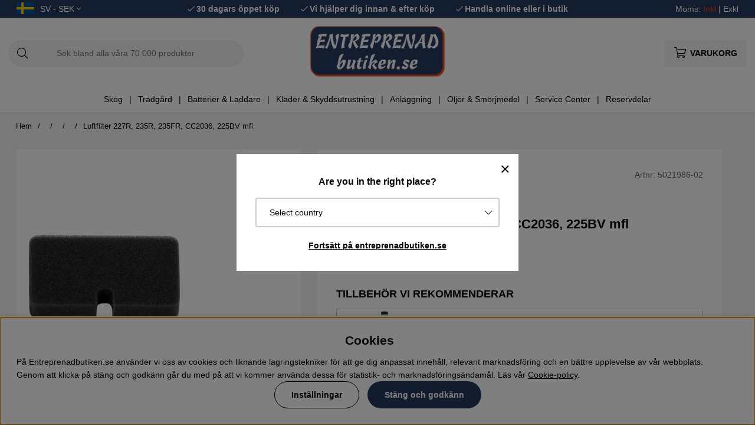

--- FILE ---
content_type: text/html; charset=UTF-8
request_url: https://www.entreprenadbutiken.se/sv/eb/luftfilter-227r-235r-235fr-cc2036-225bv-mfl
body_size: 80413
content:
<!DOCTYPE html>
<html>
<head>
	<script type="text/javascript"> var cm_active_categories = [1,2,3,4]; var cm_preactive_categories = []; var blocked_nodes = {}; var observer = new MutationObserver(function (mutations) { for(var i = 0; i < mutations.length; i++) { var _ref = mutations[i]; var addedNodes = _ref.addedNodes; for(var j = 0; j < addedNodes.length; j++) { var node = addedNodes[j]; if (node.nodeType === 1) { var src = node.src || ''; var type = node.type; var consent_type = ''; if (typeof node.attributes.consent_type !== 'undefined' && typeof node.attributes.consent_type.value !== 'undefined') consent_type = node.attributes.consent_type.value; if (blocked_content_type(consent_type)) { if (typeof blocked_nodes[consent_type] === 'undefined') blocked_nodes[consent_type] = []; var clone; if (node.tagName === 'SCRIPT') { clone = node.cloneNode(true); } else { clone = node; } clone.air_prev = node.previousElementSibling; clone.air_next = node.nextElementSibling; clone.air_parent = node.parentElement; blocked_nodes[consent_type].push(clone); if (node.tagName === 'SCRIPT') node.type = 'javascript/blocked'; node.parentElement.removeChild(node); var beforeScriptExecuteListener = function beforeScriptExecuteListener(event) { event.preventDefault(); }; node.addEventListener('beforescriptexecute', beforeScriptExecuteListener); } else { log_node(node, consent_type); } } } } }); observer.observe(document.documentElement, { childList: true, subtree: true }); var blocked_content_type = function blocked_content_type(consent_type) { var blocked = 0; if ((typeof(cm_active_categories) == "undefined" || cm_active_categories.includes(parseInt(consent_type))) && consent_type && !check_consent(consent_type, "") && consent_type > 1) blocked = 1; return blocked; }; var external_nodes = []; var internal_nodes = []; var inline_nodes = []; var log_node = function log_node(node, consent_type) { if (node.tagName === 'SCRIPT') { if (node.src && (node.src.indexOf(window.location.host) <= -1 || node.src.indexOf(window.location.host) > 10)) { external_nodes.push(node.src); } else if (node.src) { internal_nodes.push(node.src); } else { inline_nodes.push(node.innerHTML); } } }; document.addEventListener("DOMContentLoaded", function() { if (document.querySelector('#cookie_consent')) { init_cookie_consent(); } }); var init_cookie_consent = function init_cookie_consent(force) { var cookie_consent = get_cookie_consent("air_cookie_consent") || ""; var all_signed = 0; var consents = []; if (cookie_consent) { all_signed = 1; consents = JSON.parse(cookie_consent); var elements = document.querySelectorAll('#cookie_consent_manager input[type=checkbox]'); for (let element of elements) { if (typeof(consents[element.value]) == "undefined") all_signed = 0; } } else { var elements = document.querySelectorAll('#cookie_consent_manager input[type=checkbox][prechecked=true]'); for (let element of elements) { element.checked = true; } } if (!all_signed || force) { document.getElementById('cookie_consent').style.display = 'block'; var elements = document.querySelectorAll('#cookie_consent_manager input[type=checkbox]'); for (let element of elements) { if (consents[element.value]) element.checked = consents[element.value]; } init_acm_click_events(); } }; var init_acm_click_events = function() { document.getElementById("cookie_consent_manage").addEventListener("click", function () { let cookie_consent_manager = document.getElementById('cookie_consent_manager'); if (cookie_consent_manager) cookie_consent_manager.style.display = 'block'; let cookie_consent = document.getElementById('cookie_consent'); if (cookie_consent) cookie_consent.classList.add('managing'); document.querySelectorAll(".dimmer2").forEach(item => { item.addEventListener('click', event => { item.classList.add('active') }) }); }); document.getElementById("cookie_consent_manage_rec").addEventListener("click", function () { var elements = document.querySelectorAll('#cookie_consent_manager input[type=checkbox]'); for (let element of elements) { element.checked = true; } document.getElementById("cookie_consent_manager_confirm").dispatchEvent(new Event("click")); }); let cookie_consent_manager_accept = document.getElementById("cookie_consent_manager_accept"); if (cookie_consent_manager_accept) { cookie_consent_manager_accept.addEventListener("click", function () { cm_action(true); }); } document.getElementById("cookie_consent_manager_confirm").addEventListener("click", function () { cm_action(); }); document.querySelectorAll(".cookie_consent_manager_accept_req").forEach(item => { item.addEventListener('click', event => { cm_action(false); }) }); }; var cm_action = function(consent){ let cookie_consent = document.getElementById('cookie_consent'); if (cookie_consent) cookie_consent.style.display = 'none'; let cookie_consent_manager = document.getElementById('cookie_consent_manager'); if (cookie_consent_manager) cookie_consent_manager.style.display = 'none'; document.querySelectorAll(".dimmer2").forEach(item => { item.addEventListener('click', event => { item.classList.remove('active') }) }); var consents = {}; var elements = document.querySelectorAll('#cookie_consent_manager input[type=checkbox]'); for (let element of elements) { consents[element.value] = typeof(consent) !== "undefined" ? consent : element.checked; } consents[1] = true; var cookie_consents = JSON.stringify(consents); set_cookie_consent(cookie_consents); consent_action(cookie_consents); window.dispatchEvent(new Event("acm_change")); }; var set_cookie_consent = function set_cookie_consent(value) { var exdate = new Date(); exdate.setDate(exdate.getDate() + 30); document.cookie = "air_cookie_consent" + "=" + value + "; expires= " + exdate.toUTCString() + "; path=/" + (location.protocol === "https:" ? "; secure" : ""); }; var get_cookie_consent = function get_cookie_consent(name) { var nameEQ = name + "="; var ca = document.cookie.split('; '); for (let c of ca) { if (c.indexOf(nameEQ) === 0) return c.substring(nameEQ.length, c.length); } return null; }; var consent_action = function consent_action(cookie_consent) { var consent_data = JSON.parse(cookie_consent); for(var category_id in consent_data) { if (consent_data[category_id]) { approve_category(category_id); } } }; var approve_category = function(category_id) { if (typeof blocked_nodes[category_id] !== 'undefined') { for (let node of blocked_nodes[category_id]) { if (node.type == "text/javascript") { var script = document.createElement("script"); script.type = "text/javascript"; if (node.src) { script.src = node.src; } else if (node.innerHTML) { script.innerHTML = node.innerHTML; } document.getElementsByTagName("head")[0].appendChild(script); } else if (node.air_prev && node.air_parent) { cm_insertAfter(node, node.air_prev, node.air_parent); } else if (node.air_next && node.air_parent) { node.air_parent.insertBefore(node, node.air_next); } else if (node.air_parent) { node.air_parent.append(node); } } delete blocked_nodes[category_id]; } }; function cm_insertAfter(newNode, existingNode, parent) { parent.insertBefore(newNode, existingNode.nextSibling); } var check_consent = function check_consent(type, cookie_consent) { if (!type) return false; if (!cookie_consent) cookie_consent = get_cookie_consent("air_cookie_consent"); if (!cookie_consent) return (typeof(cm_preactive_categories) == "undefined" || cm_preactive_categories.includes(parseInt(type))); var consents = JSON.parse(cookie_consent); if (typeof(consents[type]) === 'undefined') return false; return consents[type]; }; </script>
	<title>Luftfilter 227R, 235R, 235FR, CC2036, 225BV mfl | Köp online eller i b</title>
	<meta charset="utf-8">
	<meta name="description" content="Luftfilter 227R, 235R, 235FR, CC2036, 225BV mfl 5021986-02 Finns hos Entreprenadbutiken.se - Vi är specialister på Husqvarnas skog och trädgårdssortiment">
	<meta name="keywords" content="luftfilter, 5021986-02, entreprenadbutiken">
	<meta name="robots" content="INDEX, FOLLOW">
	<meta name="revisit-after" content="14 days">
	<meta name="distribution" content="global">
	<meta http-equiv="expires" content="0">
	<meta name="theme-color" content="#000000" />
	<!-- disables Compatibility view IE -->
	<meta http-equiv="X-UA-Compatible" content="IE=9; IE=8; IE=7; IE=EDGE" />
	<!-- Responsive and mobile friendly stuff -->
	<meta name="HandheldFriendly" content="True">
	<meta name="viewport" content="initial-scale=1.0, maximum-scale=5.0, width=device-width">
	<meta name="apple-mobile-web-app-capable" content="yes" />
	<link rel="canonical" href="https://www.entreprenadbutiken.se/sv/eb/luftfilter-227r-235r-235fr-cc2036-225bv-mfl" />
	<meta property="og:description" content="5021986-02 - LuftfilterPassar:225BV225E225 H60225 H75225L227R227LK225RD225RJ227L235R235FR235R II240L..."/>
<meta property="og:title" content="Luftfilter 227R, 235R, 235FR, CC2036, 225BV mfl"/>
<meta property="og:image:width" content="200" />
<meta property="og:image:height" content="200" />
<meta property="og:image" content="https://www.entreprenadbutiken.se/bilder/artiklar/5021986-02.jpg?m=1679394555"/>
<meta property="og:url" content="https://www.entreprenadbutiken.se/sv/eb/luftfilter-227r-235r-235fr-cc2036-225bv-mfl"/>

	<style>body.PL > text {display: none !important;}</style>

	<link rel="shortcut icon" type="image/png" href="/themes/bastema/design/bilder/favicon/faviconE.png"/>

	<link rel="preload" as="font" href="/themes/bastema/design/css/webfonts/fa-light-300.woff2" onload="this.rel='font'" crossorigin>
	<link rel="preload" as="font" href="/themes/bastema/design/css/webfonts/fa-regular-400.woff2" onload="this.rel='font'" crossorigin>
	<link rel="preload" as="font" href="/themes/bastema/design/css/webfonts/fa-solid-900.woff2" onload="this.rel='font'" crossorigin>

	<script type="text/javascript">
		if(/MSIE \d|Trident.*rv:/.test(navigator.userAgent)){
			document.write('<script src="/themes/bastema/design/script/ie11CustomProperties.js"><\/script><link rel="stylesheet" href="/themes/bastema/design/css/ie.css">');
		}
	</script>

	


<script >/** FILE: /themes/default/design/script/jquery.min.3.4.1.js **/
!function(e,t){"use strict";"object"==typeof module&&"object"==typeof module.exports?module.exports=e.document?t(e,!0):function(e){if(!e.document)throw new Error("jQuery requires a window with a document");return t(e)}:t(e)}("undefined"!=typeof window?window:this,function(C,e){"use strict";var t=[],E=C.document,r=Object.getPrototypeOf,s=t.slice,g=t.concat,u=t.push,i=t.indexOf,n={},o=n.toString,v=n.hasOwnProperty,a=v.toString,l=a.call(Object),y={},m=function(e){return"function"==typeof e&&"number"!=typeof e.nodeType},x=function(e){return null!=e&&e===e.window},c={type:!0,src:!0,nonce:!0,noModule:!0};function b(e,t,n){var r,i,o=(n=n||E).createElement("script");if(o.text=e,t)for(r in c)(i=t[r]||t.getAttribute&&t.getAttribute(r))&&o.setAttribute(r,i);n.head.appendChild(o).parentNode.removeChild(o)}function w(e){return null==e?e+"":"object"==typeof e||"function"==typeof e?n[o.call(e)]||"object":typeof e}var f="3.4.1",k=function(e,t){return new k.fn.init(e,t)},p=/^[\s\uFEFF\xA0]+|[\s\uFEFF\xA0]+$/g;function d(e){var t=!!e&&"length"in e&&e.length,n=w(e);return!m(e)&&!x(e)&&("array"===n||0===t||"number"==typeof t&&0<t&&t-1 in e)}k.fn=k.prototype={jquery:f,constructor:k,length:0,toArray:function(){return s.call(this)},get:function(e){return null==e?s.call(this):e<0?this[e+this.length]:this[e]},pushStack:function(e){var t=k.merge(this.constructor(),e);return t.prevObject=this,t},each:function(e){return k.each(this,e)},map:function(n){return this.pushStack(k.map(this,function(e,t){return n.call(e,t,e)}))},slice:function(){return this.pushStack(s.apply(this,arguments))},first:function(){return this.eq(0)},last:function(){return this.eq(-1)},eq:function(e){var t=this.length,n=+e+(e<0?t:0);return this.pushStack(0<=n&&n<t?[this[n]]:[])},end:function(){return this.prevObject||this.constructor()},push:u,sort:t.sort,splice:t.splice},k.extend=k.fn.extend=function(){var e,t,n,r,i,o,a=arguments[0]||{},s=1,u=arguments.length,l=!1;for("boolean"==typeof a&&(l=a,a=arguments[s]||{},s++),"object"==typeof a||m(a)||(a={}),s===u&&(a=this,s--);s<u;s++)if(null!=(e=arguments[s]))for(t in e)r=e[t],"__proto__"!==t&&a!==r&&(l&&r&&(k.isPlainObject(r)||(i=Array.isArray(r)))?(n=a[t],o=i&&!Array.isArray(n)?[]:i||k.isPlainObject(n)?n:{},i=!1,a[t]=k.extend(l,o,r)):void 0!==r&&(a[t]=r));return a},k.extend({expando:"jQuery"+(f+Math.random()).replace(/\D/g,""),isReady:!0,error:function(e){throw new Error(e)},noop:function(){},isPlainObject:function(e){var t,n;return!(!e||"[object Object]"!==o.call(e))&&(!(t=r(e))||"function"==typeof(n=v.call(t,"constructor")&&t.constructor)&&a.call(n)===l)},isEmptyObject:function(e){var t;for(t in e)return!1;return!0},globalEval:function(e,t){b(e,{nonce:t&&t.nonce})},each:function(e,t){var n,r=0;if(d(e)){for(n=e.length;r<n;r++)if(!1===t.call(e[r],r,e[r]))break}else for(r in e)if(!1===t.call(e[r],r,e[r]))break;return e},trim:function(e){return null==e?"":(e+"").replace(p,"")},makeArray:function(e,t){var n=t||[];return null!=e&&(d(Object(e))?k.merge(n,"string"==typeof e?[e]:e):u.call(n,e)),n},inArray:function(e,t,n){return null==t?-1:i.call(t,e,n)},merge:function(e,t){for(var n=+t.length,r=0,i=e.length;r<n;r++)e[i++]=t[r];return e.length=i,e},grep:function(e,t,n){for(var r=[],i=0,o=e.length,a=!n;i<o;i++)!t(e[i],i)!==a&&r.push(e[i]);return r},map:function(e,t,n){var r,i,o=0,a=[];if(d(e))for(r=e.length;o<r;o++)null!=(i=t(e[o],o,n))&&a.push(i);else for(o in e)null!=(i=t(e[o],o,n))&&a.push(i);return g.apply([],a)},guid:1,support:y}),"function"==typeof Symbol&&(k.fn[Symbol.iterator]=t[Symbol.iterator]),k.each("Boolean Number String Function Array Date RegExp Object Error Symbol".split(" "),function(e,t){n["[object "+t+"]"]=t.toLowerCase()});var h=function(n){var e,d,b,o,i,h,f,g,w,u,l,T,C,a,E,v,s,c,y,k="sizzle"+1*new Date,m=n.document,S=0,r=0,p=ue(),x=ue(),N=ue(),A=ue(),D=function(e,t){return e===t&&(l=!0),0},j={}.hasOwnProperty,t=[],q=t.pop,L=t.push,H=t.push,O=t.slice,P=function(e,t){for(var n=0,r=e.length;n<r;n++)if(e[n]===t)return n;return-1},R="checked|selected|async|autofocus|autoplay|controls|defer|disabled|hidden|ismap|loop|multiple|open|readonly|required|scoped",M="[\\x20\\t\\r\\n\\f]",I="(?:\\\\.|[\\w-]|[^\0-\\xa0])+",W="\\["+M+"*("+I+")(?:"+M+"*([*^$|!~]?=)"+M+"*(?:'((?:\\\\.|[^\\\\'])*)'|\"((?:\\\\.|[^\\\\\"])*)\"|("+I+"))|)"+M+"*\\]",$=":("+I+")(?:\\((('((?:\\\\.|[^\\\\'])*)'|\"((?:\\\\.|[^\\\\\"])*)\")|((?:\\\\.|[^\\\\()[\\]]|"+W+")*)|.*)\\)|)",F=new RegExp(M+"+","g"),B=new RegExp("^"+M+"+|((?:^|[^\\\\])(?:\\\\.)*)"+M+"+$","g"),_=new RegExp("^"+M+"*,"+M+"*"),z=new RegExp("^"+M+"*([>+~]|"+M+")"+M+"*"),U=new RegExp(M+"|>"),X=new RegExp($),V=new RegExp("^"+I+"$"),G={ID:new RegExp("^#("+I+")"),CLASS:new RegExp("^\\.("+I+")"),TAG:new RegExp("^("+I+"|[*])"),ATTR:new RegExp("^"+W),PSEUDO:new RegExp("^"+$),CHILD:new RegExp("^:(only|first|last|nth|nth-last)-(child|of-type)(?:\\("+M+"*(even|odd|(([+-]|)(\\d*)n|)"+M+"*(?:([+-]|)"+M+"*(\\d+)|))"+M+"*\\)|)","i"),bool:new RegExp("^(?:"+R+")$","i"),needsContext:new RegExp("^"+M+"*[>+~]|:(even|odd|eq|gt|lt|nth|first|last)(?:\\("+M+"*((?:-\\d)?\\d*)"+M+"*\\)|)(?=[^-]|$)","i")},Y=/HTML$/i,Q=/^(?:input|select|textarea|button)$/i,J=/^h\d$/i,K=/^[^{]+\{\s*\[native \w/,Z=/^(?:#([\w-]+)|(\w+)|\.([\w-]+))$/,ee=/[+~]/,te=new RegExp("\\\\([\\da-f]{1,6}"+M+"?|("+M+")|.)","ig"),ne=function(e,t,n){var r="0x"+t-65536;return r!=r||n?t:r<0?String.fromCharCode(r+65536):String.fromCharCode(r>>10|55296,1023&r|56320)},re=/([\0-\x1f\x7f]|^-?\d)|^-$|[^\0-\x1f\x7f-\uFFFF\w-]/g,ie=function(e,t){return t?"\0"===e?"\ufffd":e.slice(0,-1)+"\\"+e.charCodeAt(e.length-1).toString(16)+" ":"\\"+e},oe=function(){T()},ae=be(function(e){return!0===e.disabled&&"fieldset"===e.nodeName.toLowerCase()},{dir:"parentNode",next:"legend"});try{H.apply(t=O.call(m.childNodes),m.childNodes),t[m.childNodes.length].nodeType}catch(e){H={apply:t.length?function(e,t){L.apply(e,O.call(t))}:function(e,t){var n=e.length,r=0;while(e[n++]=t[r++]);e.length=n-1}}}function se(t,e,n,r){var i,o,a,s,u,l,c,f=e&&e.ownerDocument,p=e?e.nodeType:9;if(n=n||[],"string"!=typeof t||!t||1!==p&&9!==p&&11!==p)return n;if(!r&&((e?e.ownerDocument||e:m)!==C&&T(e),e=e||C,E)){if(11!==p&&(u=Z.exec(t)))if(i=u[1]){if(9===p){if(!(a=e.getElementById(i)))return n;if(a.id===i)return n.push(a),n}else if(f&&(a=f.getElementById(i))&&y(e,a)&&a.id===i)return n.push(a),n}else{if(u[2])return H.apply(n,e.getElementsByTagName(t)),n;if((i=u[3])&&d.getElementsByClassName&&e.getElementsByClassName)return H.apply(n,e.getElementsByClassName(i)),n}if(d.qsa&&!A[t+" "]&&(!v||!v.test(t))&&(1!==p||"object"!==e.nodeName.toLowerCase())){if(c=t,f=e,1===p&&U.test(t)){(s=e.getAttribute("id"))?s=s.replace(re,ie):e.setAttribute("id",s=k),o=(l=h(t)).length;while(o--)l[o]="#"+s+" "+xe(l[o]);c=l.join(","),f=ee.test(t)&&ye(e.parentNode)||e}try{return H.apply(n,f.querySelectorAll(c)),n}catch(e){A(t,!0)}finally{s===k&&e.removeAttribute("id")}}}return g(t.replace(B,"$1"),e,n,r)}function ue(){var r=[];return function e(t,n){return r.push(t+" ")>b.cacheLength&&delete e[r.shift()],e[t+" "]=n}}function le(e){return e[k]=!0,e}function ce(e){var t=C.createElement("fieldset");try{return!!e(t)}catch(e){return!1}finally{t.parentNode&&t.parentNode.removeChild(t),t=null}}function fe(e,t){var n=e.split("|"),r=n.length;while(r--)b.attrHandle[n[r]]=t}function pe(e,t){var n=t&&e,r=n&&1===e.nodeType&&1===t.nodeType&&e.sourceIndex-t.sourceIndex;if(r)return r;if(n)while(n=n.nextSibling)if(n===t)return-1;return e?1:-1}function de(t){return function(e){return"input"===e.nodeName.toLowerCase()&&e.type===t}}function he(n){return function(e){var t=e.nodeName.toLowerCase();return("input"===t||"button"===t)&&e.type===n}}function ge(t){return function(e){return"form"in e?e.parentNode&&!1===e.disabled?"label"in e?"label"in e.parentNode?e.parentNode.disabled===t:e.disabled===t:e.isDisabled===t||e.isDisabled!==!t&&ae(e)===t:e.disabled===t:"label"in e&&e.disabled===t}}function ve(a){return le(function(o){return o=+o,le(function(e,t){var n,r=a([],e.length,o),i=r.length;while(i--)e[n=r[i]]&&(e[n]=!(t[n]=e[n]))})})}function ye(e){return e&&"undefined"!=typeof e.getElementsByTagName&&e}for(e in d=se.support={},i=se.isXML=function(e){var t=e.namespaceURI,n=(e.ownerDocument||e).documentElement;return!Y.test(t||n&&n.nodeName||"HTML")},T=se.setDocument=function(e){var t,n,r=e?e.ownerDocument||e:m;return r!==C&&9===r.nodeType&&r.documentElement&&(a=(C=r).documentElement,E=!i(C),m!==C&&(n=C.defaultView)&&n.top!==n&&(n.addEventListener?n.addEventListener("unload",oe,!1):n.attachEvent&&n.attachEvent("onunload",oe)),d.attributes=ce(function(e){return e.className="i",!e.getAttribute("className")}),d.getElementsByTagName=ce(function(e){return e.appendChild(C.createComment("")),!e.getElementsByTagName("*").length}),d.getElementsByClassName=K.test(C.getElementsByClassName),d.getById=ce(function(e){return a.appendChild(e).id=k,!C.getElementsByName||!C.getElementsByName(k).length}),d.getById?(b.filter.ID=function(e){var t=e.replace(te,ne);return function(e){return e.getAttribute("id")===t}},b.find.ID=function(e,t){if("undefined"!=typeof t.getElementById&&E){var n=t.getElementById(e);return n?[n]:[]}}):(b.filter.ID=function(e){var n=e.replace(te,ne);return function(e){var t="undefined"!=typeof e.getAttributeNode&&e.getAttributeNode("id");return t&&t.value===n}},b.find.ID=function(e,t){if("undefined"!=typeof t.getElementById&&E){var n,r,i,o=t.getElementById(e);if(o){if((n=o.getAttributeNode("id"))&&n.value===e)return[o];i=t.getElementsByName(e),r=0;while(o=i[r++])if((n=o.getAttributeNode("id"))&&n.value===e)return[o]}return[]}}),b.find.TAG=d.getElementsByTagName?function(e,t){return"undefined"!=typeof t.getElementsByTagName?t.getElementsByTagName(e):d.qsa?t.querySelectorAll(e):void 0}:function(e,t){var n,r=[],i=0,o=t.getElementsByTagName(e);if("*"===e){while(n=o[i++])1===n.nodeType&&r.push(n);return r}return o},b.find.CLASS=d.getElementsByClassName&&function(e,t){if("undefined"!=typeof t.getElementsByClassName&&E)return t.getElementsByClassName(e)},s=[],v=[],(d.qsa=K.test(C.querySelectorAll))&&(ce(function(e){a.appendChild(e).innerHTML="<a id='"+k+"'></a><select id='"+k+"-\r\\' msallowcapture=''><option selected=''></option></select>",e.querySelectorAll("[msallowcapture^='']").length&&v.push("[*^$]="+M+"*(?:''|\"\")"),e.querySelectorAll("[selected]").length||v.push("\\["+M+"*(?:value|"+R+")"),e.querySelectorAll("[id~="+k+"-]").length||v.push("~="),e.querySelectorAll(":checked").length||v.push(":checked"),e.querySelectorAll("a#"+k+"+*").length||v.push(".#.+[+~]")}),ce(function(e){e.innerHTML="<a href='' disabled='disabled'></a><select disabled='disabled'><option/></select>";var t=C.createElement("input");t.setAttribute("type","hidden"),e.appendChild(t).setAttribute("name","D"),e.querySelectorAll("[name=d]").length&&v.push("name"+M+"*[*^$|!~]?="),2!==e.querySelectorAll(":enabled").length&&v.push(":enabled",":disabled"),a.appendChild(e).disabled=!0,2!==e.querySelectorAll(":disabled").length&&v.push(":enabled",":disabled"),e.querySelectorAll("*,:x"),v.push(",.*:")})),(d.matchesSelector=K.test(c=a.matches||a.webkitMatchesSelector||a.mozMatchesSelector||a.oMatchesSelector||a.msMatchesSelector))&&ce(function(e){d.disconnectedMatch=c.call(e,"*"),c.call(e,"[s!='']:x"),s.push("!=",$)}),v=v.length&&new RegExp(v.join("|")),s=s.length&&new RegExp(s.join("|")),t=K.test(a.compareDocumentPosition),y=t||K.test(a.contains)?function(e,t){var n=9===e.nodeType?e.documentElement:e,r=t&&t.parentNode;return e===r||!(!r||1!==r.nodeType||!(n.contains?n.contains(r):e.compareDocumentPosition&&16&e.compareDocumentPosition(r)))}:function(e,t){if(t)while(t=t.parentNode)if(t===e)return!0;return!1},D=t?function(e,t){if(e===t)return l=!0,0;var n=!e.compareDocumentPosition-!t.compareDocumentPosition;return n||(1&(n=(e.ownerDocument||e)===(t.ownerDocument||t)?e.compareDocumentPosition(t):1)||!d.sortDetached&&t.compareDocumentPosition(e)===n?e===C||e.ownerDocument===m&&y(m,e)?-1:t===C||t.ownerDocument===m&&y(m,t)?1:u?P(u,e)-P(u,t):0:4&n?-1:1)}:function(e,t){if(e===t)return l=!0,0;var n,r=0,i=e.parentNode,o=t.parentNode,a=[e],s=[t];if(!i||!o)return e===C?-1:t===C?1:i?-1:o?1:u?P(u,e)-P(u,t):0;if(i===o)return pe(e,t);n=e;while(n=n.parentNode)a.unshift(n);n=t;while(n=n.parentNode)s.unshift(n);while(a[r]===s[r])r++;return r?pe(a[r],s[r]):a[r]===m?-1:s[r]===m?1:0}),C},se.matches=function(e,t){return se(e,null,null,t)},se.matchesSelector=function(e,t){if((e.ownerDocument||e)!==C&&T(e),d.matchesSelector&&E&&!A[t+" "]&&(!s||!s.test(t))&&(!v||!v.test(t)))try{var n=c.call(e,t);if(n||d.disconnectedMatch||e.document&&11!==e.document.nodeType)return n}catch(e){A(t,!0)}return 0<se(t,C,null,[e]).length},se.contains=function(e,t){return(e.ownerDocument||e)!==C&&T(e),y(e,t)},se.attr=function(e,t){(e.ownerDocument||e)!==C&&T(e);var n=b.attrHandle[t.toLowerCase()],r=n&&j.call(b.attrHandle,t.toLowerCase())?n(e,t,!E):void 0;return void 0!==r?r:d.attributes||!E?e.getAttribute(t):(r=e.getAttributeNode(t))&&r.specified?r.value:null},se.escape=function(e){return(e+"").replace(re,ie)},se.error=function(e){throw new Error("Syntax error, unrecognized expression: "+e)},se.uniqueSort=function(e){var t,n=[],r=0,i=0;if(l=!d.detectDuplicates,u=!d.sortStable&&e.slice(0),e.sort(D),l){while(t=e[i++])t===e[i]&&(r=n.push(i));while(r--)e.splice(n[r],1)}return u=null,e},o=se.getText=function(e){var t,n="",r=0,i=e.nodeType;if(i){if(1===i||9===i||11===i){if("string"==typeof e.textContent)return e.textContent;for(e=e.firstChild;e;e=e.nextSibling)n+=o(e)}else if(3===i||4===i)return e.nodeValue}else while(t=e[r++])n+=o(t);return n},(b=se.selectors={cacheLength:50,createPseudo:le,match:G,attrHandle:{},find:{},relative:{">":{dir:"parentNode",first:!0}," ":{dir:"parentNode"},"+":{dir:"previousSibling",first:!0},"~":{dir:"previousSibling"}},preFilter:{ATTR:function(e){return e[1]=e[1].replace(te,ne),e[3]=(e[3]||e[4]||e[5]||"").replace(te,ne),"~="===e[2]&&(e[3]=" "+e[3]+" "),e.slice(0,4)},CHILD:function(e){return e[1]=e[1].toLowerCase(),"nth"===e[1].slice(0,3)?(e[3]||se.error(e[0]),e[4]=+(e[4]?e[5]+(e[6]||1):2*("even"===e[3]||"odd"===e[3])),e[5]=+(e[7]+e[8]||"odd"===e[3])):e[3]&&se.error(e[0]),e},PSEUDO:function(e){var t,n=!e[6]&&e[2];return G.CHILD.test(e[0])?null:(e[3]?e[2]=e[4]||e[5]||"":n&&X.test(n)&&(t=h(n,!0))&&(t=n.indexOf(")",n.length-t)-n.length)&&(e[0]=e[0].slice(0,t),e[2]=n.slice(0,t)),e.slice(0,3))}},filter:{TAG:function(e){var t=e.replace(te,ne).toLowerCase();return"*"===e?function(){return!0}:function(e){return e.nodeName&&e.nodeName.toLowerCase()===t}},CLASS:function(e){var t=p[e+" "];return t||(t=new RegExp("(^|"+M+")"+e+"("+M+"|$)"))&&p(e,function(e){return t.test("string"==typeof e.className&&e.className||"undefined"!=typeof e.getAttribute&&e.getAttribute("class")||"")})},ATTR:function(n,r,i){return function(e){var t=se.attr(e,n);return null==t?"!="===r:!r||(t+="","="===r?t===i:"!="===r?t!==i:"^="===r?i&&0===t.indexOf(i):"*="===r?i&&-1<t.indexOf(i):"$="===r?i&&t.slice(-i.length)===i:"~="===r?-1<(" "+t.replace(F," ")+" ").indexOf(i):"|="===r&&(t===i||t.slice(0,i.length+1)===i+"-"))}},CHILD:function(h,e,t,g,v){var y="nth"!==h.slice(0,3),m="last"!==h.slice(-4),x="of-type"===e;return 1===g&&0===v?function(e){return!!e.parentNode}:function(e,t,n){var r,i,o,a,s,u,l=y!==m?"nextSibling":"previousSibling",c=e.parentNode,f=x&&e.nodeName.toLowerCase(),p=!n&&!x,d=!1;if(c){if(y){while(l){a=e;while(a=a[l])if(x?a.nodeName.toLowerCase()===f:1===a.nodeType)return!1;u=l="only"===h&&!u&&"nextSibling"}return!0}if(u=[m?c.firstChild:c.lastChild],m&&p){d=(s=(r=(i=(o=(a=c)[k]||(a[k]={}))[a.uniqueID]||(o[a.uniqueID]={}))[h]||[])[0]===S&&r[1])&&r[2],a=s&&c.childNodes[s];while(a=++s&&a&&a[l]||(d=s=0)||u.pop())if(1===a.nodeType&&++d&&a===e){i[h]=[S,s,d];break}}else if(p&&(d=s=(r=(i=(o=(a=e)[k]||(a[k]={}))[a.uniqueID]||(o[a.uniqueID]={}))[h]||[])[0]===S&&r[1]),!1===d)while(a=++s&&a&&a[l]||(d=s=0)||u.pop())if((x?a.nodeName.toLowerCase()===f:1===a.nodeType)&&++d&&(p&&((i=(o=a[k]||(a[k]={}))[a.uniqueID]||(o[a.uniqueID]={}))[h]=[S,d]),a===e))break;return(d-=v)===g||d%g==0&&0<=d/g}}},PSEUDO:function(e,o){var t,a=b.pseudos[e]||b.setFilters[e.toLowerCase()]||se.error("unsupported pseudo: "+e);return a[k]?a(o):1<a.length?(t=[e,e,"",o],b.setFilters.hasOwnProperty(e.toLowerCase())?le(function(e,t){var n,r=a(e,o),i=r.length;while(i--)e[n=P(e,r[i])]=!(t[n]=r[i])}):function(e){return a(e,0,t)}):a}},pseudos:{not:le(function(e){var r=[],i=[],s=f(e.replace(B,"$1"));return s[k]?le(function(e,t,n,r){var i,o=s(e,null,r,[]),a=e.length;while(a--)(i=o[a])&&(e[a]=!(t[a]=i))}):function(e,t,n){return r[0]=e,s(r,null,n,i),r[0]=null,!i.pop()}}),has:le(function(t){return function(e){return 0<se(t,e).length}}),contains:le(function(t){return t=t.replace(te,ne),function(e){return-1<(e.textContent||o(e)).indexOf(t)}}),lang:le(function(n){return V.test(n||"")||se.error("unsupported lang: "+n),n=n.replace(te,ne).toLowerCase(),function(e){var t;do{if(t=E?e.lang:e.getAttribute("xml:lang")||e.getAttribute("lang"))return(t=t.toLowerCase())===n||0===t.indexOf(n+"-")}while((e=e.parentNode)&&1===e.nodeType);return!1}}),target:function(e){var t=n.location&&n.location.hash;return t&&t.slice(1)===e.id},root:function(e){return e===a},focus:function(e){return e===C.activeElement&&(!C.hasFocus||C.hasFocus())&&!!(e.type||e.href||~e.tabIndex)},enabled:ge(!1),disabled:ge(!0),checked:function(e){var t=e.nodeName.toLowerCase();return"input"===t&&!!e.checked||"option"===t&&!!e.selected},selected:function(e){return e.parentNode&&e.parentNode.selectedIndex,!0===e.selected},empty:function(e){for(e=e.firstChild;e;e=e.nextSibling)if(e.nodeType<6)return!1;return!0},parent:function(e){return!b.pseudos.empty(e)},header:function(e){return J.test(e.nodeName)},input:function(e){return Q.test(e.nodeName)},button:function(e){var t=e.nodeName.toLowerCase();return"input"===t&&"button"===e.type||"button"===t},text:function(e){var t;return"input"===e.nodeName.toLowerCase()&&"text"===e.type&&(null==(t=e.getAttribute("type"))||"text"===t.toLowerCase())},first:ve(function(){return[0]}),last:ve(function(e,t){return[t-1]}),eq:ve(function(e,t,n){return[n<0?n+t:n]}),even:ve(function(e,t){for(var n=0;n<t;n+=2)e.push(n);return e}),odd:ve(function(e,t){for(var n=1;n<t;n+=2)e.push(n);return e}),lt:ve(function(e,t,n){for(var r=n<0?n+t:t<n?t:n;0<=--r;)e.push(r);return e}),gt:ve(function(e,t,n){for(var r=n<0?n+t:n;++r<t;)e.push(r);return e})}}).pseudos.nth=b.pseudos.eq,{radio:!0,checkbox:!0,file:!0,password:!0,image:!0})b.pseudos[e]=de(e);for(e in{submit:!0,reset:!0})b.pseudos[e]=he(e);function me(){}function xe(e){for(var t=0,n=e.length,r="";t<n;t++)r+=e[t].value;return r}function be(s,e,t){var u=e.dir,l=e.next,c=l||u,f=t&&"parentNode"===c,p=r++;return e.first?function(e,t,n){while(e=e[u])if(1===e.nodeType||f)return s(e,t,n);return!1}:function(e,t,n){var r,i,o,a=[S,p];if(n){while(e=e[u])if((1===e.nodeType||f)&&s(e,t,n))return!0}else while(e=e[u])if(1===e.nodeType||f)if(i=(o=e[k]||(e[k]={}))[e.uniqueID]||(o[e.uniqueID]={}),l&&l===e.nodeName.toLowerCase())e=e[u]||e;else{if((r=i[c])&&r[0]===S&&r[1]===p)return a[2]=r[2];if((i[c]=a)[2]=s(e,t,n))return!0}return!1}}function we(i){return 1<i.length?function(e,t,n){var r=i.length;while(r--)if(!i[r](e,t,n))return!1;return!0}:i[0]}function Te(e,t,n,r,i){for(var o,a=[],s=0,u=e.length,l=null!=t;s<u;s++)(o=e[s])&&(n&&!n(o,r,i)||(a.push(o),l&&t.push(s)));return a}function Ce(d,h,g,v,y,e){return v&&!v[k]&&(v=Ce(v)),y&&!y[k]&&(y=Ce(y,e)),le(function(e,t,n,r){var i,o,a,s=[],u=[],l=t.length,c=e||function(e,t,n){for(var r=0,i=t.length;r<i;r++)se(e,t[r],n);return n}(h||"*",n.nodeType?[n]:n,[]),f=!d||!e&&h?c:Te(c,s,d,n,r),p=g?y||(e?d:l||v)?[]:t:f;if(g&&g(f,p,n,r),v){i=Te(p,u),v(i,[],n,r),o=i.length;while(o--)(a=i[o])&&(p[u[o]]=!(f[u[o]]=a))}if(e){if(y||d){if(y){i=[],o=p.length;while(o--)(a=p[o])&&i.push(f[o]=a);y(null,p=[],i,r)}o=p.length;while(o--)(a=p[o])&&-1<(i=y?P(e,a):s[o])&&(e[i]=!(t[i]=a))}}else p=Te(p===t?p.splice(l,p.length):p),y?y(null,t,p,r):H.apply(t,p)})}function Ee(e){for(var i,t,n,r=e.length,o=b.relative[e[0].type],a=o||b.relative[" "],s=o?1:0,u=be(function(e){return e===i},a,!0),l=be(function(e){return-1<P(i,e)},a,!0),c=[function(e,t,n){var r=!o&&(n||t!==w)||((i=t).nodeType?u(e,t,n):l(e,t,n));return i=null,r}];s<r;s++)if(t=b.relative[e[s].type])c=[be(we(c),t)];else{if((t=b.filter[e[s].type].apply(null,e[s].matches))[k]){for(n=++s;n<r;n++)if(b.relative[e[n].type])break;return Ce(1<s&&we(c),1<s&&xe(e.slice(0,s-1).concat({value:" "===e[s-2].type?"*":""})).replace(B,"$1"),t,s<n&&Ee(e.slice(s,n)),n<r&&Ee(e=e.slice(n)),n<r&&xe(e))}c.push(t)}return we(c)}return me.prototype=b.filters=b.pseudos,b.setFilters=new me,h=se.tokenize=function(e,t){var n,r,i,o,a,s,u,l=x[e+" "];if(l)return t?0:l.slice(0);a=e,s=[],u=b.preFilter;while(a){for(o in n&&!(r=_.exec(a))||(r&&(a=a.slice(r[0].length)||a),s.push(i=[])),n=!1,(r=z.exec(a))&&(n=r.shift(),i.push({value:n,type:r[0].replace(B," ")}),a=a.slice(n.length)),b.filter)!(r=G[o].exec(a))||u[o]&&!(r=u[o](r))||(n=r.shift(),i.push({value:n,type:o,matches:r}),a=a.slice(n.length));if(!n)break}return t?a.length:a?se.error(e):x(e,s).slice(0)},f=se.compile=function(e,t){var n,v,y,m,x,r,i=[],o=[],a=N[e+" "];if(!a){t||(t=h(e)),n=t.length;while(n--)(a=Ee(t[n]))[k]?i.push(a):o.push(a);(a=N(e,(v=o,m=0<(y=i).length,x=0<v.length,r=function(e,t,n,r,i){var o,a,s,u=0,l="0",c=e&&[],f=[],p=w,d=e||x&&b.find.TAG("*",i),h=S+=null==p?1:Math.random()||.1,g=d.length;for(i&&(w=t===C||t||i);l!==g&&null!=(o=d[l]);l++){if(x&&o){a=0,t||o.ownerDocument===C||(T(o),n=!E);while(s=v[a++])if(s(o,t||C,n)){r.push(o);break}i&&(S=h)}m&&((o=!s&&o)&&u--,e&&c.push(o))}if(u+=l,m&&l!==u){a=0;while(s=y[a++])s(c,f,t,n);if(e){if(0<u)while(l--)c[l]||f[l]||(f[l]=q.call(r));f=Te(f)}H.apply(r,f),i&&!e&&0<f.length&&1<u+y.length&&se.uniqueSort(r)}return i&&(S=h,w=p),c},m?le(r):r))).selector=e}return a},g=se.select=function(e,t,n,r){var i,o,a,s,u,l="function"==typeof e&&e,c=!r&&h(e=l.selector||e);if(n=n||[],1===c.length){if(2<(o=c[0]=c[0].slice(0)).length&&"ID"===(a=o[0]).type&&9===t.nodeType&&E&&b.relative[o[1].type]){if(!(t=(b.find.ID(a.matches[0].replace(te,ne),t)||[])[0]))return n;l&&(t=t.parentNode),e=e.slice(o.shift().value.length)}i=G.needsContext.test(e)?0:o.length;while(i--){if(a=o[i],b.relative[s=a.type])break;if((u=b.find[s])&&(r=u(a.matches[0].replace(te,ne),ee.test(o[0].type)&&ye(t.parentNode)||t))){if(o.splice(i,1),!(e=r.length&&xe(o)))return H.apply(n,r),n;break}}}return(l||f(e,c))(r,t,!E,n,!t||ee.test(e)&&ye(t.parentNode)||t),n},d.sortStable=k.split("").sort(D).join("")===k,d.detectDuplicates=!!l,T(),d.sortDetached=ce(function(e){return 1&e.compareDocumentPosition(C.createElement("fieldset"))}),ce(function(e){return e.innerHTML="<a href='#'></a>","#"===e.firstChild.getAttribute("href")})||fe("type|href|height|width",function(e,t,n){if(!n)return e.getAttribute(t,"type"===t.toLowerCase()?1:2)}),d.attributes&&ce(function(e){return e.innerHTML="<input/>",e.firstChild.setAttribute("value",""),""===e.firstChild.getAttribute("value")})||fe("value",function(e,t,n){if(!n&&"input"===e.nodeName.toLowerCase())return e.defaultValue}),ce(function(e){return null==e.getAttribute("disabled")})||fe(R,function(e,t,n){var r;if(!n)return!0===e[t]?t.toLowerCase():(r=e.getAttributeNode(t))&&r.specified?r.value:null}),se}(C);k.find=h,k.expr=h.selectors,k.expr[":"]=k.expr.pseudos,k.uniqueSort=k.unique=h.uniqueSort,k.text=h.getText,k.isXMLDoc=h.isXML,k.contains=h.contains,k.escapeSelector=h.escape;var T=function(e,t,n){var r=[],i=void 0!==n;while((e=e[t])&&9!==e.nodeType)if(1===e.nodeType){if(i&&k(e).is(n))break;r.push(e)}return r},S=function(e,t){for(var n=[];e;e=e.nextSibling)1===e.nodeType&&e!==t&&n.push(e);return n},N=k.expr.match.needsContext;function A(e,t){return e.nodeName&&e.nodeName.toLowerCase()===t.toLowerCase()}var D=/^<([a-z][^\/\0>:\x20\t\r\n\f]*)[\x20\t\r\n\f]*\/?>(?:<\/\1>|)$/i;function j(e,n,r){return m(n)?k.grep(e,function(e,t){return!!n.call(e,t,e)!==r}):n.nodeType?k.grep(e,function(e){return e===n!==r}):"string"!=typeof n?k.grep(e,function(e){return-1<i.call(n,e)!==r}):k.filter(n,e,r)}k.filter=function(e,t,n){var r=t[0];return n&&(e=":not("+e+")"),1===t.length&&1===r.nodeType?k.find.matchesSelector(r,e)?[r]:[]:k.find.matches(e,k.grep(t,function(e){return 1===e.nodeType}))},k.fn.extend({find:function(e){var t,n,r=this.length,i=this;if("string"!=typeof e)return this.pushStack(k(e).filter(function(){for(t=0;t<r;t++)if(k.contains(i[t],this))return!0}));for(n=this.pushStack([]),t=0;t<r;t++)k.find(e,i[t],n);return 1<r?k.uniqueSort(n):n},filter:function(e){return this.pushStack(j(this,e||[],!1))},not:function(e){return this.pushStack(j(this,e||[],!0))},is:function(e){return!!j(this,"string"==typeof e&&N.test(e)?k(e):e||[],!1).length}});var q,L=/^(?:\s*(<[\w\W]+>)[^>]*|#([\w-]+))$/;(k.fn.init=function(e,t,n){var r,i;if(!e)return this;if(n=n||q,"string"==typeof e){if(!(r="<"===e[0]&&">"===e[e.length-1]&&3<=e.length?[null,e,null]:L.exec(e))||!r[1]&&t)return!t||t.jquery?(t||n).find(e):this.constructor(t).find(e);if(r[1]){if(t=t instanceof k?t[0]:t,k.merge(this,k.parseHTML(r[1],t&&t.nodeType?t.ownerDocument||t:E,!0)),D.test(r[1])&&k.isPlainObject(t))for(r in t)m(this[r])?this[r](t[r]):this.attr(r,t[r]);return this}return(i=E.getElementById(r[2]))&&(this[0]=i,this.length=1),this}return e.nodeType?(this[0]=e,this.length=1,this):m(e)?void 0!==n.ready?n.ready(e):e(k):k.makeArray(e,this)}).prototype=k.fn,q=k(E);var H=/^(?:parents|prev(?:Until|All))/,O={children:!0,contents:!0,next:!0,prev:!0};function P(e,t){while((e=e[t])&&1!==e.nodeType);return e}k.fn.extend({has:function(e){var t=k(e,this),n=t.length;return this.filter(function(){for(var e=0;e<n;e++)if(k.contains(this,t[e]))return!0})},closest:function(e,t){var n,r=0,i=this.length,o=[],a="string"!=typeof e&&k(e);if(!N.test(e))for(;r<i;r++)for(n=this[r];n&&n!==t;n=n.parentNode)if(n.nodeType<11&&(a?-1<a.index(n):1===n.nodeType&&k.find.matchesSelector(n,e))){o.push(n);break}return this.pushStack(1<o.length?k.uniqueSort(o):o)},index:function(e){return e?"string"==typeof e?i.call(k(e),this[0]):i.call(this,e.jquery?e[0]:e):this[0]&&this[0].parentNode?this.first().prevAll().length:-1},add:function(e,t){return this.pushStack(k.uniqueSort(k.merge(this.get(),k(e,t))))},addBack:function(e){return this.add(null==e?this.prevObject:this.prevObject.filter(e))}}),k.each({parent:function(e){var t=e.parentNode;return t&&11!==t.nodeType?t:null},parents:function(e){return T(e,"parentNode")},parentsUntil:function(e,t,n){return T(e,"parentNode",n)},next:function(e){return P(e,"nextSibling")},prev:function(e){return P(e,"previousSibling")},nextAll:function(e){return T(e,"nextSibling")},prevAll:function(e){return T(e,"previousSibling")},nextUntil:function(e,t,n){return T(e,"nextSibling",n)},prevUntil:function(e,t,n){return T(e,"previousSibling",n)},siblings:function(e){return S((e.parentNode||{}).firstChild,e)},children:function(e){return S(e.firstChild)},contents:function(e){return"undefined"!=typeof e.contentDocument?e.contentDocument:(A(e,"template")&&(e=e.content||e),k.merge([],e.childNodes))}},function(r,i){k.fn[r]=function(e,t){var n=k.map(this,i,e);return"Until"!==r.slice(-5)&&(t=e),t&&"string"==typeof t&&(n=k.filter(t,n)),1<this.length&&(O[r]||k.uniqueSort(n),H.test(r)&&n.reverse()),this.pushStack(n)}});var R=/[^\x20\t\r\n\f]+/g;function M(e){return e}function I(e){throw e}function W(e,t,n,r){var i;try{e&&m(i=e.promise)?i.call(e).done(t).fail(n):e&&m(i=e.then)?i.call(e,t,n):t.apply(void 0,[e].slice(r))}catch(e){n.apply(void 0,[e])}}k.Callbacks=function(r){var e,n;r="string"==typeof r?(e=r,n={},k.each(e.match(R)||[],function(e,t){n[t]=!0}),n):k.extend({},r);var i,t,o,a,s=[],u=[],l=-1,c=function(){for(a=a||r.once,o=i=!0;u.length;l=-1){t=u.shift();while(++l<s.length)!1===s[l].apply(t[0],t[1])&&r.stopOnFalse&&(l=s.length,t=!1)}r.memory||(t=!1),i=!1,a&&(s=t?[]:"")},f={add:function(){return s&&(t&&!i&&(l=s.length-1,u.push(t)),function n(e){k.each(e,function(e,t){m(t)?r.unique&&f.has(t)||s.push(t):t&&t.length&&"string"!==w(t)&&n(t)})}(arguments),t&&!i&&c()),this},remove:function(){return k.each(arguments,function(e,t){var n;while(-1<(n=k.inArray(t,s,n)))s.splice(n,1),n<=l&&l--}),this},has:function(e){return e?-1<k.inArray(e,s):0<s.length},empty:function(){return s&&(s=[]),this},disable:function(){return a=u=[],s=t="",this},disabled:function(){return!s},lock:function(){return a=u=[],t||i||(s=t=""),this},locked:function(){return!!a},fireWith:function(e,t){return a||(t=[e,(t=t||[]).slice?t.slice():t],u.push(t),i||c()),this},fire:function(){return f.fireWith(this,arguments),this},fired:function(){return!!o}};return f},k.extend({Deferred:function(e){var o=[["notify","progress",k.Callbacks("memory"),k.Callbacks("memory"),2],["resolve","done",k.Callbacks("once memory"),k.Callbacks("once memory"),0,"resolved"],["reject","fail",k.Callbacks("once memory"),k.Callbacks("once memory"),1,"rejected"]],i="pending",a={state:function(){return i},always:function(){return s.done(arguments).fail(arguments),this},"catch":function(e){return a.then(null,e)},pipe:function(){var i=arguments;return k.Deferred(function(r){k.each(o,function(e,t){var n=m(i[t[4]])&&i[t[4]];s[t[1]](function(){var e=n&&n.apply(this,arguments);e&&m(e.promise)?e.promise().progress(r.notify).done(r.resolve).fail(r.reject):r[t[0]+"With"](this,n?[e]:arguments)})}),i=null}).promise()},then:function(t,n,r){var u=0;function l(i,o,a,s){return function(){var n=this,r=arguments,e=function(){var e,t;if(!(i<u)){if((e=a.apply(n,r))===o.promise())throw new TypeError("Thenable self-resolution");t=e&&("object"==typeof e||"function"==typeof e)&&e.then,m(t)?s?t.call(e,l(u,o,M,s),l(u,o,I,s)):(u++,t.call(e,l(u,o,M,s),l(u,o,I,s),l(u,o,M,o.notifyWith))):(a!==M&&(n=void 0,r=[e]),(s||o.resolveWith)(n,r))}},t=s?e:function(){try{e()}catch(e){k.Deferred.exceptionHook&&k.Deferred.exceptionHook(e,t.stackTrace),u<=i+1&&(a!==I&&(n=void 0,r=[e]),o.rejectWith(n,r))}};i?t():(k.Deferred.getStackHook&&(t.stackTrace=k.Deferred.getStackHook()),C.setTimeout(t))}}return k.Deferred(function(e){o[0][3].add(l(0,e,m(r)?r:M,e.notifyWith)),o[1][3].add(l(0,e,m(t)?t:M)),o[2][3].add(l(0,e,m(n)?n:I))}).promise()},promise:function(e){return null!=e?k.extend(e,a):a}},s={};return k.each(o,function(e,t){var n=t[2],r=t[5];a[t[1]]=n.add,r&&n.add(function(){i=r},o[3-e][2].disable,o[3-e][3].disable,o[0][2].lock,o[0][3].lock),n.add(t[3].fire),s[t[0]]=function(){return s[t[0]+"With"](this===s?void 0:this,arguments),this},s[t[0]+"With"]=n.fireWith}),a.promise(s),e&&e.call(s,s),s},when:function(e){var n=arguments.length,t=n,r=Array(t),i=s.call(arguments),o=k.Deferred(),a=function(t){return function(e){r[t]=this,i[t]=1<arguments.length?s.call(arguments):e,--n||o.resolveWith(r,i)}};if(n<=1&&(W(e,o.done(a(t)).resolve,o.reject,!n),"pending"===o.state()||m(i[t]&&i[t].then)))return o.then();while(t--)W(i[t],a(t),o.reject);return o.promise()}});var $=/^(Eval|Internal|Range|Reference|Syntax|Type|URI)Error$/;k.Deferred.exceptionHook=function(e,t){C.console&&C.console.warn&&e&&$.test(e.name)&&C.console.warn("jQuery.Deferred exception: "+e.message,e.stack,t)},k.readyException=function(e){C.setTimeout(function(){throw e})};var F=k.Deferred();function B(){E.removeEventListener("DOMContentLoaded",B),C.removeEventListener("load",B),k.ready()}k.fn.ready=function(e){return F.then(e)["catch"](function(e){k.readyException(e)}),this},k.extend({isReady:!1,readyWait:1,ready:function(e){(!0===e?--k.readyWait:k.isReady)||(k.isReady=!0)!==e&&0<--k.readyWait||F.resolveWith(E,[k])}}),k.ready.then=F.then,"complete"===E.readyState||"loading"!==E.readyState&&!E.documentElement.doScroll?C.setTimeout(k.ready):(E.addEventListener("DOMContentLoaded",B),C.addEventListener("load",B));var _=function(e,t,n,r,i,o,a){var s=0,u=e.length,l=null==n;if("object"===w(n))for(s in i=!0,n)_(e,t,s,n[s],!0,o,a);else if(void 0!==r&&(i=!0,m(r)||(a=!0),l&&(a?(t.call(e,r),t=null):(l=t,t=function(e,t,n){return l.call(k(e),n)})),t))for(;s<u;s++)t(e[s],n,a?r:r.call(e[s],s,t(e[s],n)));return i?e:l?t.call(e):u?t(e[0],n):o},z=/^-ms-/,U=/-([a-z])/g;function X(e,t){return t.toUpperCase()}function V(e){return e.replace(z,"ms-").replace(U,X)}var G=function(e){return 1===e.nodeType||9===e.nodeType||!+e.nodeType};function Y(){this.expando=k.expando+Y.uid++}Y.uid=1,Y.prototype={cache:function(e){var t=e[this.expando];return t||(t={},G(e)&&(e.nodeType?e[this.expando]=t:Object.defineProperty(e,this.expando,{value:t,configurable:!0}))),t},set:function(e,t,n){var r,i=this.cache(e);if("string"==typeof t)i[V(t)]=n;else for(r in t)i[V(r)]=t[r];return i},get:function(e,t){return void 0===t?this.cache(e):e[this.expando]&&e[this.expando][V(t)]},access:function(e,t,n){return void 0===t||t&&"string"==typeof t&&void 0===n?this.get(e,t):(this.set(e,t,n),void 0!==n?n:t)},remove:function(e,t){var n,r=e[this.expando];if(void 0!==r){if(void 0!==t){n=(t=Array.isArray(t)?t.map(V):(t=V(t))in r?[t]:t.match(R)||[]).length;while(n--)delete r[t[n]]}(void 0===t||k.isEmptyObject(r))&&(e.nodeType?e[this.expando]=void 0:delete e[this.expando])}},hasData:function(e){var t=e[this.expando];return void 0!==t&&!k.isEmptyObject(t)}};var Q=new Y,J=new Y,K=/^(?:\{[\w\W]*\}|\[[\w\W]*\])$/,Z=/[A-Z]/g;function ee(e,t,n){var r,i;if(void 0===n&&1===e.nodeType)if(r="data-"+t.replace(Z,"-$&").toLowerCase(),"string"==typeof(n=e.getAttribute(r))){try{n="true"===(i=n)||"false"!==i&&("null"===i?null:i===+i+""?+i:K.test(i)?JSON.parse(i):i)}catch(e){}J.set(e,t,n)}else n=void 0;return n}k.extend({hasData:function(e){return J.hasData(e)||Q.hasData(e)},data:function(e,t,n){return J.access(e,t,n)},removeData:function(e,t){J.remove(e,t)},_data:function(e,t,n){return Q.access(e,t,n)},_removeData:function(e,t){Q.remove(e,t)}}),k.fn.extend({data:function(n,e){var t,r,i,o=this[0],a=o&&o.attributes;if(void 0===n){if(this.length&&(i=J.get(o),1===o.nodeType&&!Q.get(o,"hasDataAttrs"))){t=a.length;while(t--)a[t]&&0===(r=a[t].name).indexOf("data-")&&(r=V(r.slice(5)),ee(o,r,i[r]));Q.set(o,"hasDataAttrs",!0)}return i}return"object"==typeof n?this.each(function(){J.set(this,n)}):_(this,function(e){var t;if(o&&void 0===e)return void 0!==(t=J.get(o,n))?t:void 0!==(t=ee(o,n))?t:void 0;this.each(function(){J.set(this,n,e)})},null,e,1<arguments.length,null,!0)},removeData:function(e){return this.each(function(){J.remove(this,e)})}}),k.extend({queue:function(e,t,n){var r;if(e)return t=(t||"fx")+"queue",r=Q.get(e,t),n&&(!r||Array.isArray(n)?r=Q.access(e,t,k.makeArray(n)):r.push(n)),r||[]},dequeue:function(e,t){t=t||"fx";var n=k.queue(e,t),r=n.length,i=n.shift(),o=k._queueHooks(e,t);"inprogress"===i&&(i=n.shift(),r--),i&&("fx"===t&&n.unshift("inprogress"),delete o.stop,i.call(e,function(){k.dequeue(e,t)},o)),!r&&o&&o.empty.fire()},_queueHooks:function(e,t){var n=t+"queueHooks";return Q.get(e,n)||Q.access(e,n,{empty:k.Callbacks("once memory").add(function(){Q.remove(e,[t+"queue",n])})})}}),k.fn.extend({queue:function(t,n){var e=2;return"string"!=typeof t&&(n=t,t="fx",e--),arguments.length<e?k.queue(this[0],t):void 0===n?this:this.each(function(){var e=k.queue(this,t,n);k._queueHooks(this,t),"fx"===t&&"inprogress"!==e[0]&&k.dequeue(this,t)})},dequeue:function(e){return this.each(function(){k.dequeue(this,e)})},clearQueue:function(e){return this.queue(e||"fx",[])},promise:function(e,t){var n,r=1,i=k.Deferred(),o=this,a=this.length,s=function(){--r||i.resolveWith(o,[o])};"string"!=typeof e&&(t=e,e=void 0),e=e||"fx";while(a--)(n=Q.get(o[a],e+"queueHooks"))&&n.empty&&(r++,n.empty.add(s));return s(),i.promise(t)}});var te=/[+-]?(?:\d*\.|)\d+(?:[eE][+-]?\d+|)/.source,ne=new RegExp("^(?:([+-])=|)("+te+")([a-z%]*)$","i"),re=["Top","Right","Bottom","Left"],ie=E.documentElement,oe=function(e){return k.contains(e.ownerDocument,e)},ae={composed:!0};ie.getRootNode&&(oe=function(e){return k.contains(e.ownerDocument,e)||e.getRootNode(ae)===e.ownerDocument});var se=function(e,t){return"none"===(e=t||e).style.display||""===e.style.display&&oe(e)&&"none"===k.css(e,"display")},ue=function(e,t,n,r){var i,o,a={};for(o in t)a[o]=e.style[o],e.style[o]=t[o];for(o in i=n.apply(e,r||[]),t)e.style[o]=a[o];return i};function le(e,t,n,r){var i,o,a=20,s=r?function(){return r.cur()}:function(){return k.css(e,t,"")},u=s(),l=n&&n[3]||(k.cssNumber[t]?"":"px"),c=e.nodeType&&(k.cssNumber[t]||"px"!==l&&+u)&&ne.exec(k.css(e,t));if(c&&c[3]!==l){u/=2,l=l||c[3],c=+u||1;while(a--)k.style(e,t,c+l),(1-o)*(1-(o=s()/u||.5))<=0&&(a=0),c/=o;c*=2,k.style(e,t,c+l),n=n||[]}return n&&(c=+c||+u||0,i=n[1]?c+(n[1]+1)*n[2]:+n[2],r&&(r.unit=l,r.start=c,r.end=i)),i}var ce={};function fe(e,t){for(var n,r,i,o,a,s,u,l=[],c=0,f=e.length;c<f;c++)(r=e[c]).style&&(n=r.style.display,t?("none"===n&&(l[c]=Q.get(r,"display")||null,l[c]||(r.style.display="")),""===r.style.display&&se(r)&&(l[c]=(u=a=o=void 0,a=(i=r).ownerDocument,s=i.nodeName,(u=ce[s])||(o=a.body.appendChild(a.createElement(s)),u=k.css(o,"display"),o.parentNode.removeChild(o),"none"===u&&(u="block"),ce[s]=u)))):"none"!==n&&(l[c]="none",Q.set(r,"display",n)));for(c=0;c<f;c++)null!=l[c]&&(e[c].style.display=l[c]);return e}k.fn.extend({show:function(){return fe(this,!0)},hide:function(){return fe(this)},toggle:function(e){return"boolean"==typeof e?e?this.show():this.hide():this.each(function(){se(this)?k(this).show():k(this).hide()})}});var pe=/^(?:checkbox|radio)$/i,de=/<([a-z][^\/\0>\x20\t\r\n\f]*)/i,he=/^$|^module$|\/(?:java|ecma)script/i,ge={option:[1,"<select multiple='multiple'>","</select>"],thead:[1,"<table>","</table>"],col:[2,"<table><colgroup>","</colgroup></table>"],tr:[2,"<table><tbody>","</tbody></table>"],td:[3,"<table><tbody><tr>","</tr></tbody></table>"],_default:[0,"",""]};function ve(e,t){var n;return n="undefined"!=typeof e.getElementsByTagName?e.getElementsByTagName(t||"*"):"undefined"!=typeof e.querySelectorAll?e.querySelectorAll(t||"*"):[],void 0===t||t&&A(e,t)?k.merge([e],n):n}function ye(e,t){for(var n=0,r=e.length;n<r;n++)Q.set(e[n],"globalEval",!t||Q.get(t[n],"globalEval"))}ge.optgroup=ge.option,ge.tbody=ge.tfoot=ge.colgroup=ge.caption=ge.thead,ge.th=ge.td;var me,xe,be=/<|&#?\w+;/;function we(e,t,n,r,i){for(var o,a,s,u,l,c,f=t.createDocumentFragment(),p=[],d=0,h=e.length;d<h;d++)if((o=e[d])||0===o)if("object"===w(o))k.merge(p,o.nodeType?[o]:o);else if(be.test(o)){a=a||f.appendChild(t.createElement("div")),s=(de.exec(o)||["",""])[1].toLowerCase(),u=ge[s]||ge._default,a.innerHTML=u[1]+k.htmlPrefilter(o)+u[2],c=u[0];while(c--)a=a.lastChild;k.merge(p,a.childNodes),(a=f.firstChild).textContent=""}else p.push(t.createTextNode(o));f.textContent="",d=0;while(o=p[d++])if(r&&-1<k.inArray(o,r))i&&i.push(o);else if(l=oe(o),a=ve(f.appendChild(o),"script"),l&&ye(a),n){c=0;while(o=a[c++])he.test(o.type||"")&&n.push(o)}return f}me=E.createDocumentFragment().appendChild(E.createElement("div")),(xe=E.createElement("input")).setAttribute("type","radio"),xe.setAttribute("checked","checked"),xe.setAttribute("name","t"),me.appendChild(xe),y.checkClone=me.cloneNode(!0).cloneNode(!0).lastChild.checked,me.innerHTML="<textarea>x</textarea>",y.noCloneChecked=!!me.cloneNode(!0).lastChild.defaultValue;var Te=/^key/,Ce=/^(?:mouse|pointer|contextmenu|drag|drop)|click/,Ee=/^([^.]*)(?:\.(.+)|)/;function ke(){return!0}function Se(){return!1}function Ne(e,t){return e===function(){try{return E.activeElement}catch(e){}}()==("focus"===t)}function Ae(e,t,n,r,i,o){var a,s;if("object"==typeof t){for(s in"string"!=typeof n&&(r=r||n,n=void 0),t)Ae(e,s,n,r,t[s],o);return e}if(null==r&&null==i?(i=n,r=n=void 0):null==i&&("string"==typeof n?(i=r,r=void 0):(i=r,r=n,n=void 0)),!1===i)i=Se;else if(!i)return e;return 1===o&&(a=i,(i=function(e){return k().off(e),a.apply(this,arguments)}).guid=a.guid||(a.guid=k.guid++)),e.each(function(){k.event.add(this,t,i,r,n)})}function De(e,i,o){o?(Q.set(e,i,!1),k.event.add(e,i,{namespace:!1,handler:function(e){var t,n,r=Q.get(this,i);if(1&e.isTrigger&&this[i]){if(r.length)(k.event.special[i]||{}).delegateType&&e.stopPropagation();else if(r=s.call(arguments),Q.set(this,i,r),t=o(this,i),this[i](),r!==(n=Q.get(this,i))||t?Q.set(this,i,!1):n={},r!==n)return e.stopImmediatePropagation(),e.preventDefault(),n.value}else r.length&&(Q.set(this,i,{value:k.event.trigger(k.extend(r[0],k.Event.prototype),r.slice(1),this)}),e.stopImmediatePropagation())}})):void 0===Q.get(e,i)&&k.event.add(e,i,ke)}k.event={global:{},add:function(t,e,n,r,i){var o,a,s,u,l,c,f,p,d,h,g,v=Q.get(t);if(v){n.handler&&(n=(o=n).handler,i=o.selector),i&&k.find.matchesSelector(ie,i),n.guid||(n.guid=k.guid++),(u=v.events)||(u=v.events={}),(a=v.handle)||(a=v.handle=function(e){return"undefined"!=typeof k&&k.event.triggered!==e.type?k.event.dispatch.apply(t,arguments):void 0}),l=(e=(e||"").match(R)||[""]).length;while(l--)d=g=(s=Ee.exec(e[l])||[])[1],h=(s[2]||"").split(".").sort(),d&&(f=k.event.special[d]||{},d=(i?f.delegateType:f.bindType)||d,f=k.event.special[d]||{},c=k.extend({type:d,origType:g,data:r,handler:n,guid:n.guid,selector:i,needsContext:i&&k.expr.match.needsContext.test(i),namespace:h.join(".")},o),(p=u[d])||((p=u[d]=[]).delegateCount=0,f.setup&&!1!==f.setup.call(t,r,h,a)||t.addEventListener&&t.addEventListener(d,a)),f.add&&(f.add.call(t,c),c.handler.guid||(c.handler.guid=n.guid)),i?p.splice(p.delegateCount++,0,c):p.push(c),k.event.global[d]=!0)}},remove:function(e,t,n,r,i){var o,a,s,u,l,c,f,p,d,h,g,v=Q.hasData(e)&&Q.get(e);if(v&&(u=v.events)){l=(t=(t||"").match(R)||[""]).length;while(l--)if(d=g=(s=Ee.exec(t[l])||[])[1],h=(s[2]||"").split(".").sort(),d){f=k.event.special[d]||{},p=u[d=(r?f.delegateType:f.bindType)||d]||[],s=s[2]&&new RegExp("(^|\\.)"+h.join("\\.(?:.*\\.|)")+"(\\.|$)"),a=o=p.length;while(o--)c=p[o],!i&&g!==c.origType||n&&n.guid!==c.guid||s&&!s.test(c.namespace)||r&&r!==c.selector&&("**"!==r||!c.selector)||(p.splice(o,1),c.selector&&p.delegateCount--,f.remove&&f.remove.call(e,c));a&&!p.length&&(f.teardown&&!1!==f.teardown.call(e,h,v.handle)||k.removeEvent(e,d,v.handle),delete u[d])}else for(d in u)k.event.remove(e,d+t[l],n,r,!0);k.isEmptyObject(u)&&Q.remove(e,"handle events")}},dispatch:function(e){var t,n,r,i,o,a,s=k.event.fix(e),u=new Array(arguments.length),l=(Q.get(this,"events")||{})[s.type]||[],c=k.event.special[s.type]||{};for(u[0]=s,t=1;t<arguments.length;t++)u[t]=arguments[t];if(s.delegateTarget=this,!c.preDispatch||!1!==c.preDispatch.call(this,s)){a=k.event.handlers.call(this,s,l),t=0;while((i=a[t++])&&!s.isPropagationStopped()){s.currentTarget=i.elem,n=0;while((o=i.handlers[n++])&&!s.isImmediatePropagationStopped())s.rnamespace&&!1!==o.namespace&&!s.rnamespace.test(o.namespace)||(s.handleObj=o,s.data=o.data,void 0!==(r=((k.event.special[o.origType]||{}).handle||o.handler).apply(i.elem,u))&&!1===(s.result=r)&&(s.preventDefault(),s.stopPropagation()))}return c.postDispatch&&c.postDispatch.call(this,s),s.result}},handlers:function(e,t){var n,r,i,o,a,s=[],u=t.delegateCount,l=e.target;if(u&&l.nodeType&&!("click"===e.type&&1<=e.button))for(;l!==this;l=l.parentNode||this)if(1===l.nodeType&&("click"!==e.type||!0!==l.disabled)){for(o=[],a={},n=0;n<u;n++)void 0===a[i=(r=t[n]).selector+" "]&&(a[i]=r.needsContext?-1<k(i,this).index(l):k.find(i,this,null,[l]).length),a[i]&&o.push(r);o.length&&s.push({elem:l,handlers:o})}return l=this,u<t.length&&s.push({elem:l,handlers:t.slice(u)}),s},addProp:function(t,e){Object.defineProperty(k.Event.prototype,t,{enumerable:!0,configurable:!0,get:m(e)?function(){if(this.originalEvent)return e(this.originalEvent)}:function(){if(this.originalEvent)return this.originalEvent[t]},set:function(e){Object.defineProperty(this,t,{enumerable:!0,configurable:!0,writable:!0,value:e})}})},fix:function(e){return e[k.expando]?e:new k.Event(e)},special:{load:{noBubble:!0},click:{setup:function(e){var t=this||e;return pe.test(t.type)&&t.click&&A(t,"input")&&De(t,"click",ke),!1},trigger:function(e){var t=this||e;return pe.test(t.type)&&t.click&&A(t,"input")&&De(t,"click"),!0},_default:function(e){var t=e.target;return pe.test(t.type)&&t.click&&A(t,"input")&&Q.get(t,"click")||A(t,"a")}},beforeunload:{postDispatch:function(e){void 0!==e.result&&e.originalEvent&&(e.originalEvent.returnValue=e.result)}}}},k.removeEvent=function(e,t,n){e.removeEventListener&&e.removeEventListener(t,n)},k.Event=function(e,t){if(!(this instanceof k.Event))return new k.Event(e,t);e&&e.type?(this.originalEvent=e,this.type=e.type,this.isDefaultPrevented=e.defaultPrevented||void 0===e.defaultPrevented&&!1===e.returnValue?ke:Se,this.target=e.target&&3===e.target.nodeType?e.target.parentNode:e.target,this.currentTarget=e.currentTarget,this.relatedTarget=e.relatedTarget):this.type=e,t&&k.extend(this,t),this.timeStamp=e&&e.timeStamp||Date.now(),this[k.expando]=!0},k.Event.prototype={constructor:k.Event,isDefaultPrevented:Se,isPropagationStopped:Se,isImmediatePropagationStopped:Se,isSimulated:!1,preventDefault:function(){var e=this.originalEvent;this.isDefaultPrevented=ke,e&&!this.isSimulated&&e.preventDefault()},stopPropagation:function(){var e=this.originalEvent;this.isPropagationStopped=ke,e&&!this.isSimulated&&e.stopPropagation()},stopImmediatePropagation:function(){var e=this.originalEvent;this.isImmediatePropagationStopped=ke,e&&!this.isSimulated&&e.stopImmediatePropagation(),this.stopPropagation()}},k.each({altKey:!0,bubbles:!0,cancelable:!0,changedTouches:!0,ctrlKey:!0,detail:!0,eventPhase:!0,metaKey:!0,pageX:!0,pageY:!0,shiftKey:!0,view:!0,"char":!0,code:!0,charCode:!0,key:!0,keyCode:!0,button:!0,buttons:!0,clientX:!0,clientY:!0,offsetX:!0,offsetY:!0,pointerId:!0,pointerType:!0,screenX:!0,screenY:!0,targetTouches:!0,toElement:!0,touches:!0,which:function(e){var t=e.button;return null==e.which&&Te.test(e.type)?null!=e.charCode?e.charCode:e.keyCode:!e.which&&void 0!==t&&Ce.test(e.type)?1&t?1:2&t?3:4&t?2:0:e.which}},k.event.addProp),k.each({focus:"focusin",blur:"focusout"},function(e,t){k.event.special[e]={setup:function(){return De(this,e,Ne),!1},trigger:function(){return De(this,e),!0},delegateType:t}}),k.each({mouseenter:"mouseover",mouseleave:"mouseout",pointerenter:"pointerover",pointerleave:"pointerout"},function(e,i){k.event.special[e]={delegateType:i,bindType:i,handle:function(e){var t,n=e.relatedTarget,r=e.handleObj;return n&&(n===this||k.contains(this,n))||(e.type=r.origType,t=r.handler.apply(this,arguments),e.type=i),t}}}),k.fn.extend({on:function(e,t,n,r){return Ae(this,e,t,n,r)},one:function(e,t,n,r){return Ae(this,e,t,n,r,1)},off:function(e,t,n){var r,i;if(e&&e.preventDefault&&e.handleObj)return r=e.handleObj,k(e.delegateTarget).off(r.namespace?r.origType+"."+r.namespace:r.origType,r.selector,r.handler),this;if("object"==typeof e){for(i in e)this.off(i,t,e[i]);return this}return!1!==t&&"function"!=typeof t||(n=t,t=void 0),!1===n&&(n=Se),this.each(function(){k.event.remove(this,e,n,t)})}});var je=/<(?!area|br|col|embed|hr|img|input|link|meta|param)(([a-z][^\/\0>\x20\t\r\n\f]*)[^>]*)\/>/gi,qe=/<script|<style|<link/i,Le=/checked\s*(?:[^=]|=\s*.checked.)/i,He=/^\s*<!(?:\[CDATA\[|--)|(?:\]\]|--)>\s*$/g;function Oe(e,t){return A(e,"table")&&A(11!==t.nodeType?t:t.firstChild,"tr")&&k(e).children("tbody")[0]||e}function Pe(e){return e.type=(null!==e.getAttribute("type"))+"/"+e.type,e}function Re(e){return"true/"===(e.type||"").slice(0,5)?e.type=e.type.slice(5):e.removeAttribute("type"),e}function Me(e,t){var n,r,i,o,a,s,u,l;if(1===t.nodeType){if(Q.hasData(e)&&(o=Q.access(e),a=Q.set(t,o),l=o.events))for(i in delete a.handle,a.events={},l)for(n=0,r=l[i].length;n<r;n++)k.event.add(t,i,l[i][n]);J.hasData(e)&&(s=J.access(e),u=k.extend({},s),J.set(t,u))}}function Ie(n,r,i,o){r=g.apply([],r);var e,t,a,s,u,l,c=0,f=n.length,p=f-1,d=r[0],h=m(d);if(h||1<f&&"string"==typeof d&&!y.checkClone&&Le.test(d))return n.each(function(e){var t=n.eq(e);h&&(r[0]=d.call(this,e,t.html())),Ie(t,r,i,o)});if(f&&(t=(e=we(r,n[0].ownerDocument,!1,n,o)).firstChild,1===e.childNodes.length&&(e=t),t||o)){for(s=(a=k.map(ve(e,"script"),Pe)).length;c<f;c++)u=e,c!==p&&(u=k.clone(u,!0,!0),s&&k.merge(a,ve(u,"script"))),i.call(n[c],u,c);if(s)for(l=a[a.length-1].ownerDocument,k.map(a,Re),c=0;c<s;c++)u=a[c],he.test(u.type||"")&&!Q.access(u,"globalEval")&&k.contains(l,u)&&(u.src&&"module"!==(u.type||"").toLowerCase()?k._evalUrl&&!u.noModule&&k._evalUrl(u.src,{nonce:u.nonce||u.getAttribute("nonce")}):b(u.textContent.replace(He,""),u,l))}return n}function We(e,t,n){for(var r,i=t?k.filter(t,e):e,o=0;null!=(r=i[o]);o++)n||1!==r.nodeType||k.cleanData(ve(r)),r.parentNode&&(n&&oe(r)&&ye(ve(r,"script")),r.parentNode.removeChild(r));return e}k.extend({htmlPrefilter:function(e){return e.replace(je,"<$1></$2>")},clone:function(e,t,n){var r,i,o,a,s,u,l,c=e.cloneNode(!0),f=oe(e);if(!(y.noCloneChecked||1!==e.nodeType&&11!==e.nodeType||k.isXMLDoc(e)))for(a=ve(c),r=0,i=(o=ve(e)).length;r<i;r++)s=o[r],u=a[r],void 0,"input"===(l=u.nodeName.toLowerCase())&&pe.test(s.type)?u.checked=s.checked:"input"!==l&&"textarea"!==l||(u.defaultValue=s.defaultValue);if(t)if(n)for(o=o||ve(e),a=a||ve(c),r=0,i=o.length;r<i;r++)Me(o[r],a[r]);else Me(e,c);return 0<(a=ve(c,"script")).length&&ye(a,!f&&ve(e,"script")),c},cleanData:function(e){for(var t,n,r,i=k.event.special,o=0;void 0!==(n=e[o]);o++)if(G(n)){if(t=n[Q.expando]){if(t.events)for(r in t.events)i[r]?k.event.remove(n,r):k.removeEvent(n,r,t.handle);n[Q.expando]=void 0}n[J.expando]&&(n[J.expando]=void 0)}}}),k.fn.extend({detach:function(e){return We(this,e,!0)},remove:function(e){return We(this,e)},text:function(e){return _(this,function(e){return void 0===e?k.text(this):this.empty().each(function(){1!==this.nodeType&&11!==this.nodeType&&9!==this.nodeType||(this.textContent=e)})},null,e,arguments.length)},append:function(){return Ie(this,arguments,function(e){1!==this.nodeType&&11!==this.nodeType&&9!==this.nodeType||Oe(this,e).appendChild(e)})},prepend:function(){return Ie(this,arguments,function(e){if(1===this.nodeType||11===this.nodeType||9===this.nodeType){var t=Oe(this,e);t.insertBefore(e,t.firstChild)}})},before:function(){return Ie(this,arguments,function(e){this.parentNode&&this.parentNode.insertBefore(e,this)})},after:function(){return Ie(this,arguments,function(e){this.parentNode&&this.parentNode.insertBefore(e,this.nextSibling)})},empty:function(){for(var e,t=0;null!=(e=this[t]);t++)1===e.nodeType&&(k.cleanData(ve(e,!1)),e.textContent="");return this},clone:function(e,t){return e=null!=e&&e,t=null==t?e:t,this.map(function(){return k.clone(this,e,t)})},html:function(e){return _(this,function(e){var t=this[0]||{},n=0,r=this.length;if(void 0===e&&1===t.nodeType)return t.innerHTML;if("string"==typeof e&&!qe.test(e)&&!ge[(de.exec(e)||["",""])[1].toLowerCase()]){e=k.htmlPrefilter(e);try{for(;n<r;n++)1===(t=this[n]||{}).nodeType&&(k.cleanData(ve(t,!1)),t.innerHTML=e);t=0}catch(e){}}t&&this.empty().append(e)},null,e,arguments.length)},replaceWith:function(){var n=[];return Ie(this,arguments,function(e){var t=this.parentNode;k.inArray(this,n)<0&&(k.cleanData(ve(this)),t&&t.replaceChild(e,this))},n)}}),k.each({appendTo:"append",prependTo:"prepend",insertBefore:"before",insertAfter:"after",replaceAll:"replaceWith"},function(e,a){k.fn[e]=function(e){for(var t,n=[],r=k(e),i=r.length-1,o=0;o<=i;o++)t=o===i?this:this.clone(!0),k(r[o])[a](t),u.apply(n,t.get());return this.pushStack(n)}});var $e=new RegExp("^("+te+")(?!px)[a-z%]+$","i"),Fe=function(e){var t=e.ownerDocument.defaultView;return t&&t.opener||(t=C),t.getComputedStyle(e)},Be=new RegExp(re.join("|"),"i");function _e(e,t,n){var r,i,o,a,s=e.style;return(n=n||Fe(e))&&(""!==(a=n.getPropertyValue(t)||n[t])||oe(e)||(a=k.style(e,t)),!y.pixelBoxStyles()&&$e.test(a)&&Be.test(t)&&(r=s.width,i=s.minWidth,o=s.maxWidth,s.minWidth=s.maxWidth=s.width=a,a=n.width,s.width=r,s.minWidth=i,s.maxWidth=o)),void 0!==a?a+"":a}function ze(e,t){return{get:function(){if(!e())return(this.get=t).apply(this,arguments);delete this.get}}}!function(){function e(){if(u){s.style.cssText="position:absolute;left:-11111px;width:60px;margin-top:1px;padding:0;border:0",u.style.cssText="position:relative;display:block;box-sizing:border-box;overflow:scroll;margin:auto;border:1px;padding:1px;width:60%;top:1%",ie.appendChild(s).appendChild(u);var e=C.getComputedStyle(u);n="1%"!==e.top,a=12===t(e.marginLeft),u.style.right="60%",o=36===t(e.right),r=36===t(e.width),u.style.position="absolute",i=12===t(u.offsetWidth/3),ie.removeChild(s),u=null}}function t(e){return Math.round(parseFloat(e))}var n,r,i,o,a,s=E.createElement("div"),u=E.createElement("div");u.style&&(u.style.backgroundClip="content-box",u.cloneNode(!0).style.backgroundClip="",y.clearCloneStyle="content-box"===u.style.backgroundClip,k.extend(y,{boxSizingReliable:function(){return e(),r},pixelBoxStyles:function(){return e(),o},pixelPosition:function(){return e(),n},reliableMarginLeft:function(){return e(),a},scrollboxSize:function(){return e(),i}}))}();var Ue=["Webkit","Moz","ms"],Xe=E.createElement("div").style,Ve={};function Ge(e){var t=k.cssProps[e]||Ve[e];return t||(e in Xe?e:Ve[e]=function(e){var t=e[0].toUpperCase()+e.slice(1),n=Ue.length;while(n--)if((e=Ue[n]+t)in Xe)return e}(e)||e)}var Ye=/^(none|table(?!-c[ea]).+)/,Qe=/^--/,Je={position:"absolute",visibility:"hidden",display:"block"},Ke={letterSpacing:"0",fontWeight:"400"};function Ze(e,t,n){var r=ne.exec(t);return r?Math.max(0,r[2]-(n||0))+(r[3]||"px"):t}function et(e,t,n,r,i,o){var a="width"===t?1:0,s=0,u=0;if(n===(r?"border":"content"))return 0;for(;a<4;a+=2)"margin"===n&&(u+=k.css(e,n+re[a],!0,i)),r?("content"===n&&(u-=k.css(e,"padding"+re[a],!0,i)),"margin"!==n&&(u-=k.css(e,"border"+re[a]+"Width",!0,i))):(u+=k.css(e,"padding"+re[a],!0,i),"padding"!==n?u+=k.css(e,"border"+re[a]+"Width",!0,i):s+=k.css(e,"border"+re[a]+"Width",!0,i));return!r&&0<=o&&(u+=Math.max(0,Math.ceil(e["offset"+t[0].toUpperCase()+t.slice(1)]-o-u-s-.5))||0),u}function tt(e,t,n){var r=Fe(e),i=(!y.boxSizingReliable()||n)&&"border-box"===k.css(e,"boxSizing",!1,r),o=i,a=_e(e,t,r),s="offset"+t[0].toUpperCase()+t.slice(1);if($e.test(a)){if(!n)return a;a="auto"}return(!y.boxSizingReliable()&&i||"auto"===a||!parseFloat(a)&&"inline"===k.css(e,"display",!1,r))&&e.getClientRects().length&&(i="border-box"===k.css(e,"boxSizing",!1,r),(o=s in e)&&(a=e[s])),(a=parseFloat(a)||0)+et(e,t,n||(i?"border":"content"),o,r,a)+"px"}function nt(e,t,n,r,i){return new nt.prototype.init(e,t,n,r,i)}k.extend({cssHooks:{opacity:{get:function(e,t){if(t){var n=_e(e,"opacity");return""===n?"1":n}}}},cssNumber:{animationIterationCount:!0,columnCount:!0,fillOpacity:!0,flexGrow:!0,flexShrink:!0,fontWeight:!0,gridArea:!0,gridColumn:!0,gridColumnEnd:!0,gridColumnStart:!0,gridRow:!0,gridRowEnd:!0,gridRowStart:!0,lineHeight:!0,opacity:!0,order:!0,orphans:!0,widows:!0,zIndex:!0,zoom:!0},cssProps:{},style:function(e,t,n,r){if(e&&3!==e.nodeType&&8!==e.nodeType&&e.style){var i,o,a,s=V(t),u=Qe.test(t),l=e.style;if(u||(t=Ge(s)),a=k.cssHooks[t]||k.cssHooks[s],void 0===n)return a&&"get"in a&&void 0!==(i=a.get(e,!1,r))?i:l[t];"string"===(o=typeof n)&&(i=ne.exec(n))&&i[1]&&(n=le(e,t,i),o="number"),null!=n&&n==n&&("number"!==o||u||(n+=i&&i[3]||(k.cssNumber[s]?"":"px")),y.clearCloneStyle||""!==n||0!==t.indexOf("background")||(l[t]="inherit"),a&&"set"in a&&void 0===(n=a.set(e,n,r))||(u?l.setProperty(t,n):l[t]=n))}},css:function(e,t,n,r){var i,o,a,s=V(t);return Qe.test(t)||(t=Ge(s)),(a=k.cssHooks[t]||k.cssHooks[s])&&"get"in a&&(i=a.get(e,!0,n)),void 0===i&&(i=_e(e,t,r)),"normal"===i&&t in Ke&&(i=Ke[t]),""===n||n?(o=parseFloat(i),!0===n||isFinite(o)?o||0:i):i}}),k.each(["height","width"],function(e,u){k.cssHooks[u]={get:function(e,t,n){if(t)return!Ye.test(k.css(e,"display"))||e.getClientRects().length&&e.getBoundingClientRect().width?tt(e,u,n):ue(e,Je,function(){return tt(e,u,n)})},set:function(e,t,n){var r,i=Fe(e),o=!y.scrollboxSize()&&"absolute"===i.position,a=(o||n)&&"border-box"===k.css(e,"boxSizing",!1,i),s=n?et(e,u,n,a,i):0;return a&&o&&(s-=Math.ceil(e["offset"+u[0].toUpperCase()+u.slice(1)]-parseFloat(i[u])-et(e,u,"border",!1,i)-.5)),s&&(r=ne.exec(t))&&"px"!==(r[3]||"px")&&(e.style[u]=t,t=k.css(e,u)),Ze(0,t,s)}}}),k.cssHooks.marginLeft=ze(y.reliableMarginLeft,function(e,t){if(t)return(parseFloat(_e(e,"marginLeft"))||e.getBoundingClientRect().left-ue(e,{marginLeft:0},function(){return e.getBoundingClientRect().left}))+"px"}),k.each({margin:"",padding:"",border:"Width"},function(i,o){k.cssHooks[i+o]={expand:function(e){for(var t=0,n={},r="string"==typeof e?e.split(" "):[e];t<4;t++)n[i+re[t]+o]=r[t]||r[t-2]||r[0];return n}},"margin"!==i&&(k.cssHooks[i+o].set=Ze)}),k.fn.extend({css:function(e,t){return _(this,function(e,t,n){var r,i,o={},a=0;if(Array.isArray(t)){for(r=Fe(e),i=t.length;a<i;a++)o[t[a]]=k.css(e,t[a],!1,r);return o}return void 0!==n?k.style(e,t,n):k.css(e,t)},e,t,1<arguments.length)}}),((k.Tween=nt).prototype={constructor:nt,init:function(e,t,n,r,i,o){this.elem=e,this.prop=n,this.easing=i||k.easing._default,this.options=t,this.start=this.now=this.cur(),this.end=r,this.unit=o||(k.cssNumber[n]?"":"px")},cur:function(){var e=nt.propHooks[this.prop];return e&&e.get?e.get(this):nt.propHooks._default.get(this)},run:function(e){var t,n=nt.propHooks[this.prop];return this.options.duration?this.pos=t=k.easing[this.easing](e,this.options.duration*e,0,1,this.options.duration):this.pos=t=e,this.now=(this.end-this.start)*t+this.start,this.options.step&&this.options.step.call(this.elem,this.now,this),n&&n.set?n.set(this):nt.propHooks._default.set(this),this}}).init.prototype=nt.prototype,(nt.propHooks={_default:{get:function(e){var t;return 1!==e.elem.nodeType||null!=e.elem[e.prop]&&null==e.elem.style[e.prop]?e.elem[e.prop]:(t=k.css(e.elem,e.prop,""))&&"auto"!==t?t:0},set:function(e){k.fx.step[e.prop]?k.fx.step[e.prop](e):1!==e.elem.nodeType||!k.cssHooks[e.prop]&&null==e.elem.style[Ge(e.prop)]?e.elem[e.prop]=e.now:k.style(e.elem,e.prop,e.now+e.unit)}}}).scrollTop=nt.propHooks.scrollLeft={set:function(e){e.elem.nodeType&&e.elem.parentNode&&(e.elem[e.prop]=e.now)}},k.easing={linear:function(e){return e},swing:function(e){return.5-Math.cos(e*Math.PI)/2},_default:"swing"},k.fx=nt.prototype.init,k.fx.step={};var rt,it,ot,at,st=/^(?:toggle|show|hide)$/,ut=/queueHooks$/;function lt(){it&&(!1===E.hidden&&C.requestAnimationFrame?C.requestAnimationFrame(lt):C.setTimeout(lt,k.fx.interval),k.fx.tick())}function ct(){return C.setTimeout(function(){rt=void 0}),rt=Date.now()}function ft(e,t){var n,r=0,i={height:e};for(t=t?1:0;r<4;r+=2-t)i["margin"+(n=re[r])]=i["padding"+n]=e;return t&&(i.opacity=i.width=e),i}function pt(e,t,n){for(var r,i=(dt.tweeners[t]||[]).concat(dt.tweeners["*"]),o=0,a=i.length;o<a;o++)if(r=i[o].call(n,t,e))return r}function dt(o,e,t){var n,a,r=0,i=dt.prefilters.length,s=k.Deferred().always(function(){delete u.elem}),u=function(){if(a)return!1;for(var e=rt||ct(),t=Math.max(0,l.startTime+l.duration-e),n=1-(t/l.duration||0),r=0,i=l.tweens.length;r<i;r++)l.tweens[r].run(n);return s.notifyWith(o,[l,n,t]),n<1&&i?t:(i||s.notifyWith(o,[l,1,0]),s.resolveWith(o,[l]),!1)},l=s.promise({elem:o,props:k.extend({},e),opts:k.extend(!0,{specialEasing:{},easing:k.easing._default},t),originalProperties:e,originalOptions:t,startTime:rt||ct(),duration:t.duration,tweens:[],createTween:function(e,t){var n=k.Tween(o,l.opts,e,t,l.opts.specialEasing[e]||l.opts.easing);return l.tweens.push(n),n},stop:function(e){var t=0,n=e?l.tweens.length:0;if(a)return this;for(a=!0;t<n;t++)l.tweens[t].run(1);return e?(s.notifyWith(o,[l,1,0]),s.resolveWith(o,[l,e])):s.rejectWith(o,[l,e]),this}}),c=l.props;for(!function(e,t){var n,r,i,o,a;for(n in e)if(i=t[r=V(n)],o=e[n],Array.isArray(o)&&(i=o[1],o=e[n]=o[0]),n!==r&&(e[r]=o,delete e[n]),(a=k.cssHooks[r])&&"expand"in a)for(n in o=a.expand(o),delete e[r],o)n in e||(e[n]=o[n],t[n]=i);else t[r]=i}(c,l.opts.specialEasing);r<i;r++)if(n=dt.prefilters[r].call(l,o,c,l.opts))return m(n.stop)&&(k._queueHooks(l.elem,l.opts.queue).stop=n.stop.bind(n)),n;return k.map(c,pt,l),m(l.opts.start)&&l.opts.start.call(o,l),l.progress(l.opts.progress).done(l.opts.done,l.opts.complete).fail(l.opts.fail).always(l.opts.always),k.fx.timer(k.extend(u,{elem:o,anim:l,queue:l.opts.queue})),l}k.Animation=k.extend(dt,{tweeners:{"*":[function(e,t){var n=this.createTween(e,t);return le(n.elem,e,ne.exec(t),n),n}]},tweener:function(e,t){m(e)?(t=e,e=["*"]):e=e.match(R);for(var n,r=0,i=e.length;r<i;r++)n=e[r],dt.tweeners[n]=dt.tweeners[n]||[],dt.tweeners[n].unshift(t)},prefilters:[function(e,t,n){var r,i,o,a,s,u,l,c,f="width"in t||"height"in t,p=this,d={},h=e.style,g=e.nodeType&&se(e),v=Q.get(e,"fxshow");for(r in n.queue||(null==(a=k._queueHooks(e,"fx")).unqueued&&(a.unqueued=0,s=a.empty.fire,a.empty.fire=function(){a.unqueued||s()}),a.unqueued++,p.always(function(){p.always(function(){a.unqueued--,k.queue(e,"fx").length||a.empty.fire()})})),t)if(i=t[r],st.test(i)){if(delete t[r],o=o||"toggle"===i,i===(g?"hide":"show")){if("show"!==i||!v||void 0===v[r])continue;g=!0}d[r]=v&&v[r]||k.style(e,r)}if((u=!k.isEmptyObject(t))||!k.isEmptyObject(d))for(r in f&&1===e.nodeType&&(n.overflow=[h.overflow,h.overflowX,h.overflowY],null==(l=v&&v.display)&&(l=Q.get(e,"display")),"none"===(c=k.css(e,"display"))&&(l?c=l:(fe([e],!0),l=e.style.display||l,c=k.css(e,"display"),fe([e]))),("inline"===c||"inline-block"===c&&null!=l)&&"none"===k.css(e,"float")&&(u||(p.done(function(){h.display=l}),null==l&&(c=h.display,l="none"===c?"":c)),h.display="inline-block")),n.overflow&&(h.overflow="hidden",p.always(function(){h.overflow=n.overflow[0],h.overflowX=n.overflow[1],h.overflowY=n.overflow[2]})),u=!1,d)u||(v?"hidden"in v&&(g=v.hidden):v=Q.access(e,"fxshow",{display:l}),o&&(v.hidden=!g),g&&fe([e],!0),p.done(function(){for(r in g||fe([e]),Q.remove(e,"fxshow"),d)k.style(e,r,d[r])})),u=pt(g?v[r]:0,r,p),r in v||(v[r]=u.start,g&&(u.end=u.start,u.start=0))}],prefilter:function(e,t){t?dt.prefilters.unshift(e):dt.prefilters.push(e)}}),k.speed=function(e,t,n){var r=e&&"object"==typeof e?k.extend({},e):{complete:n||!n&&t||m(e)&&e,duration:e,easing:n&&t||t&&!m(t)&&t};return k.fx.off?r.duration=0:"number"!=typeof r.duration&&(r.duration in k.fx.speeds?r.duration=k.fx.speeds[r.duration]:r.duration=k.fx.speeds._default),null!=r.queue&&!0!==r.queue||(r.queue="fx"),r.old=r.complete,r.complete=function(){m(r.old)&&r.old.call(this),r.queue&&k.dequeue(this,r.queue)},r},k.fn.extend({fadeTo:function(e,t,n,r){return this.filter(se).css("opacity",0).show().end().animate({opacity:t},e,n,r)},animate:function(t,e,n,r){var i=k.isEmptyObject(t),o=k.speed(e,n,r),a=function(){var e=dt(this,k.extend({},t),o);(i||Q.get(this,"finish"))&&e.stop(!0)};return a.finish=a,i||!1===o.queue?this.each(a):this.queue(o.queue,a)},stop:function(i,e,o){var a=function(e){var t=e.stop;delete e.stop,t(o)};return"string"!=typeof i&&(o=e,e=i,i=void 0),e&&!1!==i&&this.queue(i||"fx",[]),this.each(function(){var e=!0,t=null!=i&&i+"queueHooks",n=k.timers,r=Q.get(this);if(t)r[t]&&r[t].stop&&a(r[t]);else for(t in r)r[t]&&r[t].stop&&ut.test(t)&&a(r[t]);for(t=n.length;t--;)n[t].elem!==this||null!=i&&n[t].queue!==i||(n[t].anim.stop(o),e=!1,n.splice(t,1));!e&&o||k.dequeue(this,i)})},finish:function(a){return!1!==a&&(a=a||"fx"),this.each(function(){var e,t=Q.get(this),n=t[a+"queue"],r=t[a+"queueHooks"],i=k.timers,o=n?n.length:0;for(t.finish=!0,k.queue(this,a,[]),r&&r.stop&&r.stop.call(this,!0),e=i.length;e--;)i[e].elem===this&&i[e].queue===a&&(i[e].anim.stop(!0),i.splice(e,1));for(e=0;e<o;e++)n[e]&&n[e].finish&&n[e].finish.call(this);delete t.finish})}}),k.each(["toggle","show","hide"],function(e,r){var i=k.fn[r];k.fn[r]=function(e,t,n){return null==e||"boolean"==typeof e?i.apply(this,arguments):this.animate(ft(r,!0),e,t,n)}}),k.each({slideDown:ft("show"),slideUp:ft("hide"),slideToggle:ft("toggle"),fadeIn:{opacity:"show"},fadeOut:{opacity:"hide"},fadeToggle:{opacity:"toggle"}},function(e,r){k.fn[e]=function(e,t,n){return this.animate(r,e,t,n)}}),k.timers=[],k.fx.tick=function(){var e,t=0,n=k.timers;for(rt=Date.now();t<n.length;t++)(e=n[t])()||n[t]!==e||n.splice(t--,1);n.length||k.fx.stop(),rt=void 0},k.fx.timer=function(e){k.timers.push(e),k.fx.start()},k.fx.interval=13,k.fx.start=function(){it||(it=!0,lt())},k.fx.stop=function(){it=null},k.fx.speeds={slow:600,fast:200,_default:400},k.fn.delay=function(r,e){return r=k.fx&&k.fx.speeds[r]||r,e=e||"fx",this.queue(e,function(e,t){var n=C.setTimeout(e,r);t.stop=function(){C.clearTimeout(n)}})},ot=E.createElement("input"),at=E.createElement("select").appendChild(E.createElement("option")),ot.type="checkbox",y.checkOn=""!==ot.value,y.optSelected=at.selected,(ot=E.createElement("input")).value="t",ot.type="radio",y.radioValue="t"===ot.value;var ht,gt=k.expr.attrHandle;k.fn.extend({attr:function(e,t){return _(this,k.attr,e,t,1<arguments.length)},removeAttr:function(e){return this.each(function(){k.removeAttr(this,e)})}}),k.extend({attr:function(e,t,n){var r,i,o=e.nodeType;if(3!==o&&8!==o&&2!==o)return"undefined"==typeof e.getAttribute?k.prop(e,t,n):(1===o&&k.isXMLDoc(e)||(i=k.attrHooks[t.toLowerCase()]||(k.expr.match.bool.test(t)?ht:void 0)),void 0!==n?null===n?void k.removeAttr(e,t):i&&"set"in i&&void 0!==(r=i.set(e,n,t))?r:(e.setAttribute(t,n+""),n):i&&"get"in i&&null!==(r=i.get(e,t))?r:null==(r=k.find.attr(e,t))?void 0:r)},attrHooks:{type:{set:function(e,t){if(!y.radioValue&&"radio"===t&&A(e,"input")){var n=e.value;return e.setAttribute("type",t),n&&(e.value=n),t}}}},removeAttr:function(e,t){var n,r=0,i=t&&t.match(R);if(i&&1===e.nodeType)while(n=i[r++])e.removeAttribute(n)}}),ht={set:function(e,t,n){return!1===t?k.removeAttr(e,n):e.setAttribute(n,n),n}},k.each(k.expr.match.bool.source.match(/\w+/g),function(e,t){var a=gt[t]||k.find.attr;gt[t]=function(e,t,n){var r,i,o=t.toLowerCase();return n||(i=gt[o],gt[o]=r,r=null!=a(e,t,n)?o:null,gt[o]=i),r}});var vt=/^(?:input|select|textarea|button)$/i,yt=/^(?:a|area)$/i;function mt(e){return(e.match(R)||[]).join(" ")}function xt(e){return e.getAttribute&&e.getAttribute("class")||""}function bt(e){return Array.isArray(e)?e:"string"==typeof e&&e.match(R)||[]}k.fn.extend({prop:function(e,t){return _(this,k.prop,e,t,1<arguments.length)},removeProp:function(e){return this.each(function(){delete this[k.propFix[e]||e]})}}),k.extend({prop:function(e,t,n){var r,i,o=e.nodeType;if(3!==o&&8!==o&&2!==o)return 1===o&&k.isXMLDoc(e)||(t=k.propFix[t]||t,i=k.propHooks[t]),void 0!==n?i&&"set"in i&&void 0!==(r=i.set(e,n,t))?r:e[t]=n:i&&"get"in i&&null!==(r=i.get(e,t))?r:e[t]},propHooks:{tabIndex:{get:function(e){var t=k.find.attr(e,"tabindex");return t?parseInt(t,10):vt.test(e.nodeName)||yt.test(e.nodeName)&&e.href?0:-1}}},propFix:{"for":"htmlFor","class":"className"}}),y.optSelected||(k.propHooks.selected={get:function(e){var t=e.parentNode;return t&&t.parentNode&&t.parentNode.selectedIndex,null},set:function(e){var t=e.parentNode;t&&(t.selectedIndex,t.parentNode&&t.parentNode.selectedIndex)}}),k.each(["tabIndex","readOnly","maxLength","cellSpacing","cellPadding","rowSpan","colSpan","useMap","frameBorder","contentEditable"],function(){k.propFix[this.toLowerCase()]=this}),k.fn.extend({addClass:function(t){var e,n,r,i,o,a,s,u=0;if(m(t))return this.each(function(e){k(this).addClass(t.call(this,e,xt(this)))});if((e=bt(t)).length)while(n=this[u++])if(i=xt(n),r=1===n.nodeType&&" "+mt(i)+" "){a=0;while(o=e[a++])r.indexOf(" "+o+" ")<0&&(r+=o+" ");i!==(s=mt(r))&&n.setAttribute("class",s)}return this},removeClass:function(t){var e,n,r,i,o,a,s,u=0;if(m(t))return this.each(function(e){k(this).removeClass(t.call(this,e,xt(this)))});if(!arguments.length)return this.attr("class","");if((e=bt(t)).length)while(n=this[u++])if(i=xt(n),r=1===n.nodeType&&" "+mt(i)+" "){a=0;while(o=e[a++])while(-1<r.indexOf(" "+o+" "))r=r.replace(" "+o+" "," ");i!==(s=mt(r))&&n.setAttribute("class",s)}return this},toggleClass:function(i,t){var o=typeof i,a="string"===o||Array.isArray(i);return"boolean"==typeof t&&a?t?this.addClass(i):this.removeClass(i):m(i)?this.each(function(e){k(this).toggleClass(i.call(this,e,xt(this),t),t)}):this.each(function(){var e,t,n,r;if(a){t=0,n=k(this),r=bt(i);while(e=r[t++])n.hasClass(e)?n.removeClass(e):n.addClass(e)}else void 0!==i&&"boolean"!==o||((e=xt(this))&&Q.set(this,"__className__",e),this.setAttribute&&this.setAttribute("class",e||!1===i?"":Q.get(this,"__className__")||""))})},hasClass:function(e){var t,n,r=0;t=" "+e+" ";while(n=this[r++])if(1===n.nodeType&&-1<(" "+mt(xt(n))+" ").indexOf(t))return!0;return!1}});var wt=/\r/g;k.fn.extend({val:function(n){var r,e,i,t=this[0];return arguments.length?(i=m(n),this.each(function(e){var t;1===this.nodeType&&(null==(t=i?n.call(this,e,k(this).val()):n)?t="":"number"==typeof t?t+="":Array.isArray(t)&&(t=k.map(t,function(e){return null==e?"":e+""})),(r=k.valHooks[this.type]||k.valHooks[this.nodeName.toLowerCase()])&&"set"in r&&void 0!==r.set(this,t,"value")||(this.value=t))})):t?(r=k.valHooks[t.type]||k.valHooks[t.nodeName.toLowerCase()])&&"get"in r&&void 0!==(e=r.get(t,"value"))?e:"string"==typeof(e=t.value)?e.replace(wt,""):null==e?"":e:void 0}}),k.extend({valHooks:{option:{get:function(e){var t=k.find.attr(e,"value");return null!=t?t:mt(k.text(e))}},select:{get:function(e){var t,n,r,i=e.options,o=e.selectedIndex,a="select-one"===e.type,s=a?null:[],u=a?o+1:i.length;for(r=o<0?u:a?o:0;r<u;r++)if(((n=i[r]).selected||r===o)&&!n.disabled&&(!n.parentNode.disabled||!A(n.parentNode,"optgroup"))){if(t=k(n).val(),a)return t;s.push(t)}return s},set:function(e,t){var n,r,i=e.options,o=k.makeArray(t),a=i.length;while(a--)((r=i[a]).selected=-1<k.inArray(k.valHooks.option.get(r),o))&&(n=!0);return n||(e.selectedIndex=-1),o}}}}),k.each(["radio","checkbox"],function(){k.valHooks[this]={set:function(e,t){if(Array.isArray(t))return e.checked=-1<k.inArray(k(e).val(),t)}},y.checkOn||(k.valHooks[this].get=function(e){return null===e.getAttribute("value")?"on":e.value})}),y.focusin="onfocusin"in C;var Tt=/^(?:focusinfocus|focusoutblur)$/,Ct=function(e){e.stopPropagation()};k.extend(k.event,{trigger:function(e,t,n,r){var i,o,a,s,u,l,c,f,p=[n||E],d=v.call(e,"type")?e.type:e,h=v.call(e,"namespace")?e.namespace.split("."):[];if(o=f=a=n=n||E,3!==n.nodeType&&8!==n.nodeType&&!Tt.test(d+k.event.triggered)&&(-1<d.indexOf(".")&&(d=(h=d.split(".")).shift(),h.sort()),u=d.indexOf(":")<0&&"on"+d,(e=e[k.expando]?e:new k.Event(d,"object"==typeof e&&e)).isTrigger=r?2:3,e.namespace=h.join("."),e.rnamespace=e.namespace?new RegExp("(^|\\.)"+h.join("\\.(?:.*\\.|)")+"(\\.|$)"):null,e.result=void 0,e.target||(e.target=n),t=null==t?[e]:k.makeArray(t,[e]),c=k.event.special[d]||{},r||!c.trigger||!1!==c.trigger.apply(n,t))){if(!r&&!c.noBubble&&!x(n)){for(s=c.delegateType||d,Tt.test(s+d)||(o=o.parentNode);o;o=o.parentNode)p.push(o),a=o;a===(n.ownerDocument||E)&&p.push(a.defaultView||a.parentWindow||C)}i=0;while((o=p[i++])&&!e.isPropagationStopped())f=o,e.type=1<i?s:c.bindType||d,(l=(Q.get(o,"events")||{})[e.type]&&Q.get(o,"handle"))&&l.apply(o,t),(l=u&&o[u])&&l.apply&&G(o)&&(e.result=l.apply(o,t),!1===e.result&&e.preventDefault());return e.type=d,r||e.isDefaultPrevented()||c._default&&!1!==c._default.apply(p.pop(),t)||!G(n)||u&&m(n[d])&&!x(n)&&((a=n[u])&&(n[u]=null),k.event.triggered=d,e.isPropagationStopped()&&f.addEventListener(d,Ct),n[d](),e.isPropagationStopped()&&f.removeEventListener(d,Ct),k.event.triggered=void 0,a&&(n[u]=a)),e.result}},simulate:function(e,t,n){var r=k.extend(new k.Event,n,{type:e,isSimulated:!0});k.event.trigger(r,null,t)}}),k.fn.extend({trigger:function(e,t){return this.each(function(){k.event.trigger(e,t,this)})},triggerHandler:function(e,t){var n=this[0];if(n)return k.event.trigger(e,t,n,!0)}}),y.focusin||k.each({focus:"focusin",blur:"focusout"},function(n,r){var i=function(e){k.event.simulate(r,e.target,k.event.fix(e))};k.event.special[r]={setup:function(){var e=this.ownerDocument||this,t=Q.access(e,r);t||e.addEventListener(n,i,!0),Q.access(e,r,(t||0)+1)},teardown:function(){var e=this.ownerDocument||this,t=Q.access(e,r)-1;t?Q.access(e,r,t):(e.removeEventListener(n,i,!0),Q.remove(e,r))}}});var Et=C.location,kt=Date.now(),St=/\?/;k.parseXML=function(e){var t;if(!e||"string"!=typeof e)return null;try{t=(new C.DOMParser).parseFromString(e,"text/xml")}catch(e){t=void 0}return t&&!t.getElementsByTagName("parsererror").length||k.error("Invalid XML: "+e),t};var Nt=/\[\]$/,At=/\r?\n/g,Dt=/^(?:submit|button|image|reset|file)$/i,jt=/^(?:input|select|textarea|keygen)/i;function qt(n,e,r,i){var t;if(Array.isArray(e))k.each(e,function(e,t){r||Nt.test(n)?i(n,t):qt(n+"["+("object"==typeof t&&null!=t?e:"")+"]",t,r,i)});else if(r||"object"!==w(e))i(n,e);else for(t in e)qt(n+"["+t+"]",e[t],r,i)}k.param=function(e,t){var n,r=[],i=function(e,t){var n=m(t)?t():t;r[r.length]=encodeURIComponent(e)+"="+encodeURIComponent(null==n?"":n)};if(null==e)return"";if(Array.isArray(e)||e.jquery&&!k.isPlainObject(e))k.each(e,function(){i(this.name,this.value)});else for(n in e)qt(n,e[n],t,i);return r.join("&")},k.fn.extend({serialize:function(){return k.param(this.serializeArray())},serializeArray:function(){return this.map(function(){var e=k.prop(this,"elements");return e?k.makeArray(e):this}).filter(function(){var e=this.type;return this.name&&!k(this).is(":disabled")&&jt.test(this.nodeName)&&!Dt.test(e)&&(this.checked||!pe.test(e))}).map(function(e,t){var n=k(this).val();return null==n?null:Array.isArray(n)?k.map(n,function(e){return{name:t.name,value:e.replace(At,"\r\n")}}):{name:t.name,value:n.replace(At,"\r\n")}}).get()}});var Lt=/%20/g,Ht=/#.*$/,Ot=/([?&])_=[^&]*/,Pt=/^(.*?):[ \t]*([^\r\n]*)$/gm,Rt=/^(?:GET|HEAD)$/,Mt=/^\/\//,It={},Wt={},$t="*/".concat("*"),Ft=E.createElement("a");function Bt(o){return function(e,t){"string"!=typeof e&&(t=e,e="*");var n,r=0,i=e.toLowerCase().match(R)||[];if(m(t))while(n=i[r++])"+"===n[0]?(n=n.slice(1)||"*",(o[n]=o[n]||[]).unshift(t)):(o[n]=o[n]||[]).push(t)}}function _t(t,i,o,a){var s={},u=t===Wt;function l(e){var r;return s[e]=!0,k.each(t[e]||[],function(e,t){var n=t(i,o,a);return"string"!=typeof n||u||s[n]?u?!(r=n):void 0:(i.dataTypes.unshift(n),l(n),!1)}),r}return l(i.dataTypes[0])||!s["*"]&&l("*")}function zt(e,t){var n,r,i=k.ajaxSettings.flatOptions||{};for(n in t)void 0!==t[n]&&((i[n]?e:r||(r={}))[n]=t[n]);return r&&k.extend(!0,e,r),e}Ft.href=Et.href,k.extend({active:0,lastModified:{},etag:{},ajaxSettings:{url:Et.href,type:"GET",isLocal:/^(?:about|app|app-storage|.+-extension|file|res|widget):$/.test(Et.protocol),global:!0,processData:!0,async:!0,contentType:"application/x-www-form-urlencoded; charset=UTF-8",accepts:{"*":$t,text:"text/plain",html:"text/html",xml:"application/xml, text/xml",json:"application/json, text/javascript"},contents:{xml:/\bxml\b/,html:/\bhtml/,json:/\bjson\b/},responseFields:{xml:"responseXML",text:"responseText",json:"responseJSON"},converters:{"* text":String,"text html":!0,"text json":JSON.parse,"text xml":k.parseXML},flatOptions:{url:!0,context:!0}},ajaxSetup:function(e,t){return t?zt(zt(e,k.ajaxSettings),t):zt(k.ajaxSettings,e)},ajaxPrefilter:Bt(It),ajaxTransport:Bt(Wt),ajax:function(e,t){"object"==typeof e&&(t=e,e=void 0),t=t||{};var c,f,p,n,d,r,h,g,i,o,v=k.ajaxSetup({},t),y=v.context||v,m=v.context&&(y.nodeType||y.jquery)?k(y):k.event,x=k.Deferred(),b=k.Callbacks("once memory"),w=v.statusCode||{},a={},s={},u="canceled",T={readyState:0,getResponseHeader:function(e){var t;if(h){if(!n){n={};while(t=Pt.exec(p))n[t[1].toLowerCase()+" "]=(n[t[1].toLowerCase()+" "]||[]).concat(t[2])}t=n[e.toLowerCase()+" "]}return null==t?null:t.join(", ")},getAllResponseHeaders:function(){return h?p:null},setRequestHeader:function(e,t){return null==h&&(e=s[e.toLowerCase()]=s[e.toLowerCase()]||e,a[e]=t),this},overrideMimeType:function(e){return null==h&&(v.mimeType=e),this},statusCode:function(e){var t;if(e)if(h)T.always(e[T.status]);else for(t in e)w[t]=[w[t],e[t]];return this},abort:function(e){var t=e||u;return c&&c.abort(t),l(0,t),this}};if(x.promise(T),v.url=((e||v.url||Et.href)+"").replace(Mt,Et.protocol+"//"),v.type=t.method||t.type||v.method||v.type,v.dataTypes=(v.dataType||"*").toLowerCase().match(R)||[""],null==v.crossDomain){r=E.createElement("a");try{r.href=v.url,r.href=r.href,v.crossDomain=Ft.protocol+"//"+Ft.host!=r.protocol+"//"+r.host}catch(e){v.crossDomain=!0}}if(v.data&&v.processData&&"string"!=typeof v.data&&(v.data=k.param(v.data,v.traditional)),_t(It,v,t,T),h)return T;for(i in(g=k.event&&v.global)&&0==k.active++&&k.event.trigger("ajaxStart"),v.type=v.type.toUpperCase(),v.hasContent=!Rt.test(v.type),f=v.url.replace(Ht,""),v.hasContent?v.data&&v.processData&&0===(v.contentType||"").indexOf("application/x-www-form-urlencoded")&&(v.data=v.data.replace(Lt,"+")):(o=v.url.slice(f.length),v.data&&(v.processData||"string"==typeof v.data)&&(f+=(St.test(f)?"&":"?")+v.data,delete v.data),!1===v.cache&&(f=f.replace(Ot,"$1"),o=(St.test(f)?"&":"?")+"_="+kt+++o),v.url=f+o),v.ifModified&&(k.lastModified[f]&&T.setRequestHeader("If-Modified-Since",k.lastModified[f]),k.etag[f]&&T.setRequestHeader("If-None-Match",k.etag[f])),(v.data&&v.hasContent&&!1!==v.contentType||t.contentType)&&T.setRequestHeader("Content-Type",v.contentType),T.setRequestHeader("Accept",v.dataTypes[0]&&v.accepts[v.dataTypes[0]]?v.accepts[v.dataTypes[0]]+("*"!==v.dataTypes[0]?", "+$t+"; q=0.01":""):v.accepts["*"]),v.headers)T.setRequestHeader(i,v.headers[i]);if(v.beforeSend&&(!1===v.beforeSend.call(y,T,v)||h))return T.abort();if(u="abort",b.add(v.complete),T.done(v.success),T.fail(v.error),c=_t(Wt,v,t,T)){if(T.readyState=1,g&&m.trigger("ajaxSend",[T,v]),h)return T;v.async&&0<v.timeout&&(d=C.setTimeout(function(){T.abort("timeout")},v.timeout));try{h=!1,c.send(a,l)}catch(e){if(h)throw e;l(-1,e)}}else l(-1,"No Transport");function l(e,t,n,r){var i,o,a,s,u,l=t;h||(h=!0,d&&C.clearTimeout(d),c=void 0,p=r||"",T.readyState=0<e?4:0,i=200<=e&&e<300||304===e,n&&(s=function(e,t,n){var r,i,o,a,s=e.contents,u=e.dataTypes;while("*"===u[0])u.shift(),void 0===r&&(r=e.mimeType||t.getResponseHeader("Content-Type"));if(r)for(i in s)if(s[i]&&s[i].test(r)){u.unshift(i);break}if(u[0]in n)o=u[0];else{for(i in n){if(!u[0]||e.converters[i+" "+u[0]]){o=i;break}a||(a=i)}o=o||a}if(o)return o!==u[0]&&u.unshift(o),n[o]}(v,T,n)),s=function(e,t,n,r){var i,o,a,s,u,l={},c=e.dataTypes.slice();if(c[1])for(a in e.converters)l[a.toLowerCase()]=e.converters[a];o=c.shift();while(o)if(e.responseFields[o]&&(n[e.responseFields[o]]=t),!u&&r&&e.dataFilter&&(t=e.dataFilter(t,e.dataType)),u=o,o=c.shift())if("*"===o)o=u;else if("*"!==u&&u!==o){if(!(a=l[u+" "+o]||l["* "+o]))for(i in l)if((s=i.split(" "))[1]===o&&(a=l[u+" "+s[0]]||l["* "+s[0]])){!0===a?a=l[i]:!0!==l[i]&&(o=s[0],c.unshift(s[1]));break}if(!0!==a)if(a&&e["throws"])t=a(t);else try{t=a(t)}catch(e){return{state:"parsererror",error:a?e:"No conversion from "+u+" to "+o}}}return{state:"success",data:t}}(v,s,T,i),i?(v.ifModified&&((u=T.getResponseHeader("Last-Modified"))&&(k.lastModified[f]=u),(u=T.getResponseHeader("etag"))&&(k.etag[f]=u)),204===e||"HEAD"===v.type?l="nocontent":304===e?l="notmodified":(l=s.state,o=s.data,i=!(a=s.error))):(a=l,!e&&l||(l="error",e<0&&(e=0))),T.status=e,T.statusText=(t||l)+"",i?x.resolveWith(y,[o,l,T]):x.rejectWith(y,[T,l,a]),T.statusCode(w),w=void 0,g&&m.trigger(i?"ajaxSuccess":"ajaxError",[T,v,i?o:a]),b.fireWith(y,[T,l]),g&&(m.trigger("ajaxComplete",[T,v]),--k.active||k.event.trigger("ajaxStop")))}return T},getJSON:function(e,t,n){return k.get(e,t,n,"json")},getScript:function(e,t){return k.get(e,void 0,t,"script")}}),k.each(["get","post"],function(e,i){k[i]=function(e,t,n,r){return m(t)&&(r=r||n,n=t,t=void 0),k.ajax(k.extend({url:e,type:i,dataType:r,data:t,success:n},k.isPlainObject(e)&&e))}}),k._evalUrl=function(e,t){return k.ajax({url:e,type:"GET",dataType:"script",cache:!0,async:!1,global:!1,converters:{"text script":function(){}},dataFilter:function(e){k.globalEval(e,t)}})},k.fn.extend({wrapAll:function(e){var t;return this[0]&&(m(e)&&(e=e.call(this[0])),t=k(e,this[0].ownerDocument).eq(0).clone(!0),this[0].parentNode&&t.insertBefore(this[0]),t.map(function(){var e=this;while(e.firstElementChild)e=e.firstElementChild;return e}).append(this)),this},wrapInner:function(n){return m(n)?this.each(function(e){k(this).wrapInner(n.call(this,e))}):this.each(function(){var e=k(this),t=e.contents();t.length?t.wrapAll(n):e.append(n)})},wrap:function(t){var n=m(t);return this.each(function(e){k(this).wrapAll(n?t.call(this,e):t)})},unwrap:function(e){return this.parent(e).not("body").each(function(){k(this).replaceWith(this.childNodes)}),this}}),k.expr.pseudos.hidden=function(e){return!k.expr.pseudos.visible(e)},k.expr.pseudos.visible=function(e){return!!(e.offsetWidth||e.offsetHeight||e.getClientRects().length)},k.ajaxSettings.xhr=function(){try{return new C.XMLHttpRequest}catch(e){}};var Ut={0:200,1223:204},Xt=k.ajaxSettings.xhr();y.cors=!!Xt&&"withCredentials"in Xt,y.ajax=Xt=!!Xt,k.ajaxTransport(function(i){var o,a;if(y.cors||Xt&&!i.crossDomain)return{send:function(e,t){var n,r=i.xhr();if(r.open(i.type,i.url,i.async,i.username,i.password),i.xhrFields)for(n in i.xhrFields)r[n]=i.xhrFields[n];for(n in i.mimeType&&r.overrideMimeType&&r.overrideMimeType(i.mimeType),i.crossDomain||e["X-Requested-With"]||(e["X-Requested-With"]="XMLHttpRequest"),e)r.setRequestHeader(n,e[n]);o=function(e){return function(){o&&(o=a=r.onload=r.onerror=r.onabort=r.ontimeout=r.onreadystatechange=null,"abort"===e?r.abort():"error"===e?"number"!=typeof r.status?t(0,"error"):t(r.status,r.statusText):t(Ut[r.status]||r.status,r.statusText,"text"!==(r.responseType||"text")||"string"!=typeof r.responseText?{binary:r.response}:{text:r.responseText},r.getAllResponseHeaders()))}},r.onload=o(),a=r.onerror=r.ontimeout=o("error"),void 0!==r.onabort?r.onabort=a:r.onreadystatechange=function(){4===r.readyState&&C.setTimeout(function(){o&&a()})},o=o("abort");try{r.send(i.hasContent&&i.data||null)}catch(e){if(o)throw e}},abort:function(){o&&o()}}}),k.ajaxPrefilter(function(e){e.crossDomain&&(e.contents.script=!1)}),k.ajaxSetup({accepts:{script:"text/javascript, application/javascript, application/ecmascript, application/x-ecmascript"},contents:{script:/\b(?:java|ecma)script\b/},converters:{"text script":function(e){return k.globalEval(e),e}}}),k.ajaxPrefilter("script",function(e){void 0===e.cache&&(e.cache=!1),e.crossDomain&&(e.type="GET")}),k.ajaxTransport("script",function(n){var r,i;if(n.crossDomain||n.scriptAttrs)return{send:function(e,t){r=k("<script>").attr(n.scriptAttrs||{}).prop({charset:n.scriptCharset,src:n.url}).on("load error",i=function(e){r.remove(),i=null,e&&t("error"===e.type?404:200,e.type)}),E.head.appendChild(r[0])},abort:function(){i&&i()}}});var Vt,Gt=[],Yt=/(=)\?(?=&|$)|\?\?/;k.ajaxSetup({jsonp:"callback",jsonpCallback:function(){var e=Gt.pop()||k.expando+"_"+kt++;return this[e]=!0,e}}),k.ajaxPrefilter("json jsonp",function(e,t,n){var r,i,o,a=!1!==e.jsonp&&(Yt.test(e.url)?"url":"string"==typeof e.data&&0===(e.contentType||"").indexOf("application/x-www-form-urlencoded")&&Yt.test(e.data)&&"data");if(a||"jsonp"===e.dataTypes[0])return r=e.jsonpCallback=m(e.jsonpCallback)?e.jsonpCallback():e.jsonpCallback,a?e[a]=e[a].replace(Yt,"$1"+r):!1!==e.jsonp&&(e.url+=(St.test(e.url)?"&":"?")+e.jsonp+"="+r),e.converters["script json"]=function(){return o||k.error(r+" was not called"),o[0]},e.dataTypes[0]="json",i=C[r],C[r]=function(){o=arguments},n.always(function(){void 0===i?k(C).removeProp(r):C[r]=i,e[r]&&(e.jsonpCallback=t.jsonpCallback,Gt.push(r)),o&&m(i)&&i(o[0]),o=i=void 0}),"script"}),y.createHTMLDocument=((Vt=E.implementation.createHTMLDocument("").body).innerHTML="<form></form><form></form>",2===Vt.childNodes.length),k.parseHTML=function(e,t,n){return"string"!=typeof e?[]:("boolean"==typeof t&&(n=t,t=!1),t||(y.createHTMLDocument?((r=(t=E.implementation.createHTMLDocument("")).createElement("base")).href=E.location.href,t.head.appendChild(r)):t=E),o=!n&&[],(i=D.exec(e))?[t.createElement(i[1])]:(i=we([e],t,o),o&&o.length&&k(o).remove(),k.merge([],i.childNodes)));var r,i,o},k.fn.load=function(e,t,n){var r,i,o,a=this,s=e.indexOf(" ");return-1<s&&(r=mt(e.slice(s)),e=e.slice(0,s)),m(t)?(n=t,t=void 0):t&&"object"==typeof t&&(i="POST"),0<a.length&&k.ajax({url:e,type:i||"GET",dataType:"html",data:t}).done(function(e){o=arguments,a.html(r?k("<div>").append(k.parseHTML(e)).find(r):e)}).always(n&&function(e,t){a.each(function(){n.apply(this,o||[e.responseText,t,e])})}),this},k.each(["ajaxStart","ajaxStop","ajaxComplete","ajaxError","ajaxSuccess","ajaxSend"],function(e,t){k.fn[t]=function(e){return this.on(t,e)}}),k.expr.pseudos.animated=function(t){return k.grep(k.timers,function(e){return t===e.elem}).length},k.offset={setOffset:function(e,t,n){var r,i,o,a,s,u,l=k.css(e,"position"),c=k(e),f={};"static"===l&&(e.style.position="relative"),s=c.offset(),o=k.css(e,"top"),u=k.css(e,"left"),("absolute"===l||"fixed"===l)&&-1<(o+u).indexOf("auto")?(a=(r=c.position()).top,i=r.left):(a=parseFloat(o)||0,i=parseFloat(u)||0),m(t)&&(t=t.call(e,n,k.extend({},s))),null!=t.top&&(f.top=t.top-s.top+a),null!=t.left&&(f.left=t.left-s.left+i),"using"in t?t.using.call(e,f):c.css(f)}},k.fn.extend({offset:function(t){if(arguments.length)return void 0===t?this:this.each(function(e){k.offset.setOffset(this,t,e)});var e,n,r=this[0];return r?r.getClientRects().length?(e=r.getBoundingClientRect(),n=r.ownerDocument.defaultView,{top:e.top+n.pageYOffset,left:e.left+n.pageXOffset}):{top:0,left:0}:void 0},position:function(){if(this[0]){var e,t,n,r=this[0],i={top:0,left:0};if("fixed"===k.css(r,"position"))t=r.getBoundingClientRect();else{t=this.offset(),n=r.ownerDocument,e=r.offsetParent||n.documentElement;while(e&&(e===n.body||e===n.documentElement)&&"static"===k.css(e,"position"))e=e.parentNode;e&&e!==r&&1===e.nodeType&&((i=k(e).offset()).top+=k.css(e,"borderTopWidth",!0),i.left+=k.css(e,"borderLeftWidth",!0))}return{top:t.top-i.top-k.css(r,"marginTop",!0),left:t.left-i.left-k.css(r,"marginLeft",!0)}}},offsetParent:function(){return this.map(function(){var e=this.offsetParent;while(e&&"static"===k.css(e,"position"))e=e.offsetParent;return e||ie})}}),k.each({scrollLeft:"pageXOffset",scrollTop:"pageYOffset"},function(t,i){var o="pageYOffset"===i;k.fn[t]=function(e){return _(this,function(e,t,n){var r;if(x(e)?r=e:9===e.nodeType&&(r=e.defaultView),void 0===n)return r?r[i]:e[t];r?r.scrollTo(o?r.pageXOffset:n,o?n:r.pageYOffset):e[t]=n},t,e,arguments.length)}}),k.each(["top","left"],function(e,n){k.cssHooks[n]=ze(y.pixelPosition,function(e,t){if(t)return t=_e(e,n),$e.test(t)?k(e).position()[n]+"px":t})}),k.each({Height:"height",Width:"width"},function(a,s){k.each({padding:"inner"+a,content:s,"":"outer"+a},function(r,o){k.fn[o]=function(e,t){var n=arguments.length&&(r||"boolean"!=typeof e),i=r||(!0===e||!0===t?"margin":"border");return _(this,function(e,t,n){var r;return x(e)?0===o.indexOf("outer")?e["inner"+a]:e.document.documentElement["client"+a]:9===e.nodeType?(r=e.documentElement,Math.max(e.body["scroll"+a],r["scroll"+a],e.body["offset"+a],r["offset"+a],r["client"+a])):void 0===n?k.css(e,t,i):k.style(e,t,n,i)},s,n?e:void 0,n)}})}),k.each("blur focus focusin focusout resize scroll click dblclick mousedown mouseup mousemove mouseover mouseout mouseenter mouseleave change select submit keydown keypress keyup contextmenu".split(" "),function(e,n){k.fn[n]=function(e,t){return 0<arguments.length?this.on(n,null,e,t):this.trigger(n)}}),k.fn.extend({hover:function(e,t){return this.mouseenter(e).mouseleave(t||e)}}),k.fn.extend({bind:function(e,t,n){return this.on(e,null,t,n)},unbind:function(e,t){return this.off(e,null,t)},delegate:function(e,t,n,r){return this.on(t,e,n,r)},undelegate:function(e,t,n){return 1===arguments.length?this.off(e,"**"):this.off(t,e||"**",n)}}),k.proxy=function(e,t){var n,r,i;if("string"==typeof t&&(n=e[t],t=e,e=n),m(e))return r=s.call(arguments,2),(i=function(){return e.apply(t||this,r.concat(s.call(arguments)))}).guid=e.guid=e.guid||k.guid++,i},k.holdReady=function(e){e?k.readyWait++:k.ready(!0)},k.isArray=Array.isArray,k.parseJSON=JSON.parse,k.nodeName=A,k.isFunction=m,k.isWindow=x,k.camelCase=V,k.type=w,k.now=Date.now,k.isNumeric=function(e){var t=k.type(e);return("number"===t||"string"===t)&&!isNaN(e-parseFloat(e))},"function"==typeof define&&define.amd&&define("jquery",[],function(){return k});var Qt=C.jQuery,Jt=C.$;return k.noConflict=function(e){return C.$===k&&(C.$=Jt),e&&C.jQuery===k&&(C.jQuery=Qt),k},e||(C.jQuery=C.$=k),k});</script>
			<script  src="/themes/default/design/script/jquery.lazy.min.js" defer></script>
			<script  src="/themes/default/design/script/jquery.lazy.picture.min.js" defer></script>
			<script >
				jQuery(document).ready(function(){
					ce_image_lazyload();
				});
				var ce_image_lazyload = function(){
					var instance = jQuery('.cm .lazy').Lazy({
						afterLoad: function(element) {
							jQuery(element).removeClass("lazy");
						},
						effect: "fadeIn",
						effectTime: 300
					});
				};
			</script>
		<script >/** FILE: /themes/bastema/design/script/skript.js **/
function MM_openBrWindow(theURL,winName,features){window.open(theURL,winName,features);}
function AK_oppnaFonster(bredd,hojd,namnPaFonster,nyUrl)
{remote=window.open("",namnPaFonster,"width="+bredd+",height="+hojd+",scrollbars=yes,menubar=no,status=no");remote.location.href=nyUrl;}
function SkickaFraga()
{var Felmeddelande=''
if(document.Kontaktform.Epost.value==''){Felmeddelande=Felmeddelande+"* E-post"}
if(Felmeddelande.length>0)
{alert('Du har inte fyllt i fÃ¶rljande fÃ¤lt korrekt:'+Felmeddelande)}
else
{document.Kontaktform.submit();}}
function HamtaData(url,element,anrop)
{document.getElementById(element).innerHTML="<div align='center'><img src='/bilder/ibutik-a/loading.gif' border='0'></div>";var par=anrop.split("&");var query="";var ensam=new Array(par.length);for(var i=0,len=par.length;i<len;++i)
{ensam[i]=par[i].split("=");if(i!=len-1)
{query+=ensam[i][0]+"="+ensam[i][1]+"&";}
else
{query+=ensam[i][0]+"="+ensam[i][1];}}
var request=window.XMLHttpRequest?new XMLHttpRequest():new ActiveXObject("MSXML2.XMLHTTP.3.0");request.open("POST",url,true);request.setRequestHeader("Content-Type","application/x-www-form-urlencoded");request.onreadystatechange=function()
{if(request.readyState==4&&request.status==200)
{if(request.responseText)
{document.getElementById(element).innerHTML=request.responseText;}
else
{document.getElementById(element).innerHTML="Ingen data hittades";}
if(element==="Produktinfo"){if(typeof(HamtaData_Klar)==='function')
{HamtaData_Klar();}}}
else
{}}
request.send(query);}
function HamtaDataSpecial(url,element,anrop)
{jQuery("#"+element).html("<div align='center'><img src='/bilder/ibutik-a/loading.gif' border='0'></div>");var par=anrop.split("&");var query="";var ensam=new Array(par.length);for(var i=0,len=par.length;i<len;++i)
{ensam[i]=par[i].split("=");if(i!=len-1)
{query+=ensam[i][0]+"="+ensam[i][1]+"&";}
else
{query+=ensam[i][0]+"="+ensam[i][1];}}
var hrefen=url+'?'+query;jQuery.get(hrefen,function(data)
{jQuery("#"+element).html(data);});return false;}
function HamtaData_Retur(url,anrop)
{var par=anrop.split("&");var query="";var ensam=new Array(par.length);var retur='';for(var i=0,len=par.length;i<len;++i)
{ensam[i]=par[i].split("=");if(i!=len-1)
{query+=ensam[i][0]+"="+ensam[i][1]+"&";}
else
{query+=ensam[i][0]+"="+ensam[i][1];}}
var anrop_url=url+'?'+query;var req=window.XMLHttpRequest?new XMLHttpRequest():new ActiveXObject("MSXML2.XMLHTTP.3.0");req.open("GET",anrop_url,false);req.send(null);return req.responseText;}
function HamtaData_Filer(url,element)
{var formData=new FormData();var fileInput=jQuery('#'+element+' input[type="file"]');var counter=1;for(var j=0;j<20;j++)
{jQuery.each(jQuery(fileInput)[j].files,function(i,file){formData.append('Frifalt_Fil_'+counter,file);counter=counter+1;});}
var input_frifalt="Frifalt_1";var input_frifalt_val=jQuery("#"+element+" #namn").val();var input_telefon="Telefon";var input_telefon_val=jQuery("#"+element+" #phone").val();var input_epost="Epost";var input_epost_val=jQuery("#"+element+" #epost").val();var input_meddelande="Meddelande";var input_meddelande_val=jQuery("#"+element+" #meddelande").val();formData.append(input_frifalt,input_frifalt_val);formData.append(input_telefon,input_telefon_val);formData.append(input_epost,input_epost_val);formData.append(input_meddelande,input_meddelande_val);jQuery('#'+element+' input[type="hidden"]').each(function(){var value=jQuery(this).val();var namn=jQuery(this).attr('name');formData.append(namn,value);});jQuery.ajax({url:url,type:'POST',data:formData,cache:false,async:false,contentType:false,processData:false,success:function(data)
{jQuery('#ProduktinfoOvrigt').html(data);}});}
function ShowHide(element)
{if(document.getElementById(element).style.visibility=="visible")
{document.getElementById(element).style.display="none";document.getElementById(element).style.visibility="hidden";}
else
{document.getElementById(element).style.display="block";document.getElementById(element).style.visibility="visible";}}
function Filtera_Tecken(el,typ)
{if(typ=='s')
{el.value=el.value.replace(/[^0-9]/g,"");}
else if(typ=='sb')
{el.value=el.value.replace(/[^0-9a-zA-Z]/g,"");}}</script>
			<script  src="/themes/default/design/script/jquery.lazy.min.js" defer></script>
			<script  src="/themes/default/design/script/jquery.lazy.picture.min.js" defer></script>
			<script >
				jQuery(document).ready(function(){
					ce_image_lazyload();
				});
				var ce_image_lazyload = function(){
					var instance = jQuery('.cm .lazy').Lazy({
						afterLoad: function(element) {
							jQuery(element).removeClass("lazy");
						},
						effect: "fadeIn",
						effectTime: 300
					});
				};
			</script>
		<script >/** FILE: /themes/bastema/design/script/AceSlider.js **/
if(typeof window.airMXSlider==='undefined'){window.airMXSlider=(function(){const slider={set_active_dot:function(i){if(i==this.active_dot){return;}
const currentActiveDot=this.wrapper.querySelector(`${this.dotsID}.active`);if(currentActiveDot){currentActiveDot.classList.remove('active');}
const newActiveDot=this.wrapper.querySelector(`${this.dotsID}[data-index="${i}"]`);if(newActiveDot){newActiveDot.classList.add('active');}
this.active_dot=i;},scrollClosestSnap:function(){let timeDragged=Date.now()-this.dragStartTime;let velocity=0;if(timeDragged>0)velocity=this.dragTotal/timeDragged;this.scrollToIndexWithMomentum(this.calculateClosestIndex(this.dragTotal,velocity),velocity);},scrollToIndex:function(i){this.el.scroll({top:0,left:i*this.getClientWidth(),behavior:"smooth"});this.set_active_dot(i);},scrollToIndexWithMomentum:function(targetIndex,velocity){let currentScrollLeft=this.el.scrollLeft;let targetScrollLeft=targetIndex*this.getClientWidth();let distance=targetScrollLeft-currentScrollLeft;let duration=Math.max(100,Math.abs(velocity)*50);let start=null;function animateScroll(timestamp){if(!start)start=timestamp;let progress=timestamp-start;let easingProgress=progress/duration;easingProgress=easingProgress>1?1:easingProgress;let ease=easingProgress*(2-easingProgress);let scrollLeft=currentScrollLeft+distance*ease;this.el.scrollLeft=scrollLeft;if(progress<duration){this.animationFrameId=window.requestAnimationFrame(animateScroll.bind(this));}}
this.animationFrameId=window.requestAnimationFrame(animateScroll.bind(this));},calculateClosestIndex:function(distanceScrolled,velocity){let w=this.getClientWidth();let dindex=this.el.scrollLeft/w;let velocityFactor=Math.abs(velocity)>0.5?Math.round(velocity/3):0;let maxSkipStep=3;velocityFactor=Math.max(-maxSkipStep,Math.min(velocityFactor,maxSkipStep));if(distanceScrolled>0){dindex=Math.ceil(dindex+velocityFactor);}else{dindex=Math.floor(dindex+velocityFactor);}
return dindex;},abortAnimationScroll:function(){if(this.animationFrameId!==null){window.cancelAnimationFrame(this.animationFrameId);this.animationFrameId=null;}},getClientWidth:function(){let cl=this.card.getBoundingClientRect();return cl.width;},};return function(_wrapper,_el,_card_selector,opts){let self=Object.create(slider);self.el=_el;self.wrapper=_wrapper;self.card_selector=_card_selector;self.card=_el.querySelector(_card_selector);self.scroll_indicator={isDragging:false,dragLast:0,trackOffsetX:0,mouseOnIndicatorOffsetX:0};self.isDragging=false;self.dragLast=0;self.dragStartTime=0;self.dragTotal=0;self.blocked=false;self.active_dot=0;self.animationFrameId=null;self.dotsID=opts.dotsID;self.auto_play=opts.auto_play;self.transition_delay=opts.transition_delay;const slides=self.el.querySelectorAll(self.card_selector);self.el.addEventListener('mousedown',(event)=>{if(self.scroll_indicator.isDragging){return;}
self.isDragging=true;self.dragStartTime=Date.now();self.dragLast=event.clientX;self.blocked=false;event.preventDefault();self.abortAnimationScroll();});self.el.addEventListener('mousemove',(event)=>{if(self.isDragging){self.dragTotal+=self.dragLast-event.clientX;self.el.scrollLeft=self.el.scrollLeft+(self.dragLast-event.clientX);self.dragLast=event.clientX;}});self.el.addEventListener('mouseleave',(event)=>{if(self.isDragging){self.scrollClosestSnap();self.isDragging=false;self.dragStartTime=0;}});self.el.addEventListener('scroll',()=>{let closestIndex=Math.round(self.el.scrollLeft/self.getClientWidth());if(closestIndex!==self.active_dot){self.set_active_dot(closestIndex);}});document.body.addEventListener('mouseup',(event)=>{if(self.isDragging){self.scrollClosestSnap();}
self.isDragging=false;self.dragStartTime=0;self.blocked=(self.dragTotal>10||self.dragTotal<-10);self.dragTotal=0;self.scroll_indicator.isDragging=false;});self.el.querySelectorAll('a').forEach((e,i)=>{e.addEventListener('click',(event)=>{if(self.blocked){event.preventDefault();}});});const dots=self.wrapper.querySelectorAll(self.dotsID);dots.forEach((dot,index)=>{dot.setAttribute('data-index',index);dot.addEventListener('click',()=>{self.scrollToIndex(index);self.set_active_dot(index);});});self.set_active_dot(0);var autoplaySpeed=self.transition_delay?self.transition_delay*1000:5000;var autoplay=self.auto_play;var autoplayInterval;if(autoplay){const startAutoplay=()=>{autoplayInterval=setInterval(()=>{let nextIndex=(self.active_dot+1)%slides.length;self.scrollToIndex(nextIndex);self.set_active_dot(nextIndex);},autoplaySpeed);};const stopAutoplay=()=>{clearInterval(autoplayInterval);autoplayInterval=null;};startAutoplay();self.el.addEventListener('mouseenter',stopAutoplay);self.el.addEventListener('mouseleave',startAutoplay);self.el.addEventListener('touchstart',stopAutoplay);self.el.addEventListener('touchend',startAutoplay);}};})();}</script>
			<script  src="/themes/default/design/script/jquery.lazy.min.js" defer></script>
			<script  src="/themes/default/design/script/jquery.lazy.picture.min.js" defer></script>
			<script >
				jQuery(document).ready(function(){
					ce_image_lazyload();
				});
				var ce_image_lazyload = function(){
					var instance = jQuery('.cm .lazy').Lazy({
						afterLoad: function(element) {
							jQuery(element).removeClass("lazy");
						},
						effect: "fadeIn",
						effectTime: 300
					});
				};
			</script>
		<script >/** FILE: /includes/AIR_ibutik_Arbetsyta.js **/
function AIR_debugTillConsole(dataAttLogga){if(window.console!=undefined){console.log(arguments.callee.caller.toString()+' : '+dataAttLogga);}}function AIR_modalDialogruta(txtTitel,txtText,intPxX,intPxY){if(!(txtTitel)){txtTitel='Info!';}if(!(txtText)){txtText='?';}txtText='<div class=\'AIR_Modalbox\'>'+txtText+'</div>';if(!(intPxX)){intPxX=500;}if(!(intPxY)){intPxY=300;}if(typeof(Modalbox)!=='undefined'){Modalbox.show(txtText,{title:txtTitel,width:intPxX,height:intPxY});}else{AIR_debugTillConsole('Funktionen krÃ¤ver Modalbox fÃ¶r popup-utskrift');}}function kontrolleraAntalsFalt(frm)
{var antalet=jQuery("[name='"+frm+"'] [name='antal']").val();if(antalet=="")
{jQuery("[name='"+frm+"'] [name='antal']").css('border','2px solid #EE0000');}
else
{jQuery("[name='"+frm+"'] [name='antal']").css('border','1px solid #f1f1f1');}}function validate_contracts(location,form,callback){var valid=summarize_contracts(form);var uri='funk=validate_contracts&location='+location,xhr=new XMLHttpRequest();if(xhr){uri+="&data="+document[form].querySelector("input[name='contract_data_json']").value;xhr.open('POST','/shop');xhr.setRequestHeader('Content-Type','application/x-www-form-urlencoded');xhr.onreadystatechange=function(){if(xhr.readyState===XMLHttpRequest.DONE)
{if(xhr.status===200){valid=parseInt(xhr.responseText);}
if(typeof callback==='function'){callback(valid);}}};xhr.send(encodeURI(uri));}
else{callback(valid);}}function summarize_contracts(form){var all_contracts=document[form].querySelectorAll('input[type="checkbox"][data-component="contract"]');var required_contracts=document[form].querySelectorAll('input[type="checkbox"][data-component="contract"]:required');var all_radio_contracts=document[form].querySelectorAll(".contract_radio_wrapper");var contracts={};var valid=1;for(var i=0;i<all_contracts.length;i++)
{if(!all_contracts[i].required||(all_contracts[i].required&&all_contracts[i].checked))
{if(!all_contracts.hasOwnProperty(i)&&typeof(all_contracts[i])!=='undefined')continue;var revision=all_contracts[i].getAttribute('data-revision');var contract=all_contracts[i].getAttribute('data-id');contracts[contract]={revision:revision,signed:all_contracts[i].checked?1:0};}}
for(var i=0;i<required_contracts.length;i++)
{if(!required_contracts.hasOwnProperty(i)&&typeof(required_contracts[i])!=='undefined')continue;var revision=required_contracts[i].getAttribute('data-revision');var contract=required_contracts[i].getAttribute('data-id');if(!contracts[contract])
{contracts[contract]={revision:revision,signed:0};valid=0;}}
if(all_radio_contracts.length>0){for(var r=0;r<all_radio_contracts.length;r++){var this_elem=all_radio_contracts[r];var checked_elem=document.querySelector("input[type=\"radio\"][name=\""+this_elem.dataset.for+"\"]:checked");if(checked_elem!==null){contracts[this_elem.dataset.id]={revision:this_elem.dataset.revision,signed:checked_elem.value,radio_contract:"1"};}}}
document[form].querySelector("input[name='contract_data_json']").value=JSON.stringify(contracts);return valid;}/*! * JavaScript Cookie v2.2.0 * https://github.com/js-cookie/js-cookie * * Copyright 2006, 2015 Klaus Hartl & Fagner Brack * Released under the MIT license */!function(e){var n=!1;if("function"==typeof define&&define.amd&&(define(e),n=!0),"object"==typeof exports&&(module.exports=e(),n=!0),!n){var o=window.Cookies,t=window.Cookies=e();t.noConflict=function(){return window.Cookies=o,t}}}(function(){function e(){for(var e=0,n={};e<arguments.length;e++){var o=arguments[e];for(var t in o)n[t]=o[t]}return n}return function n(o){function t(n,r,i){var c;if("undefined"!=typeof document){if(arguments.length>1){if("number"==typeof(i=e({path:"/"},t.defaults,i)).expires){var a=new Date;a.setMilliseconds(a.getMilliseconds()+864e5*i.expires),i.expires=a}i.expires=i.expires?i.expires.toUTCString():"";try{c=JSON.stringify(r),/^[\{\[]/.test(c)&&(r=c)}catch(e){}r=o.write?o.write(r,n):encodeURIComponent(String(r)).replace(/%(23|24|26|2B|3A|3C|3E|3D|2F|3F|40|5B|5D|5E|60|7B|7D|7C)/g,decodeURIComponent),n=(n=(n=encodeURIComponent(String(n))).replace(/%(23|24|26|2B|5E|60|7C)/g,decodeURIComponent)).replace(/[\(\)]/g,escape);var s="";for(var f in i)i[f]&&(s+="; "+f,!0!==i[f]&&(s+="="+i[f]));return document.cookie=n+"="+r+s}n||(c={});for(var p=document.cookie?document.cookie.split("; "):[],d=/(%[0-9A-Z]{2})+/g,u=0;u<p.length;u++){var l=p[u].split("="),C=l.slice(1).join("=");this.json||'"'!==C.charAt(0)||(C=C.slice(1,-1));try{var g=l[0].replace(d,decodeURIComponent);if(C=o.read?o.read(C,g):o(C,g)||C.replace(d,decodeURIComponent),this.json)try{C=JSON.parse(C)}catch(e){}if(n===g){c=C;break}n||(c[g]=C)}catch(e){}}return c}}return t.set=t,t.get=function(e){return t.call(t,e)},t.getJSON=function(){return t.apply({json:!0},[].slice.call(arguments))},t.defaults={},t.remove=function(n,o){t(n,"",e(o,{expires:-1}))},t.withConverter=n,t}(function(){})});</script>
			<script  src="/themes/default/design/script/jquery.lazy.min.js" defer></script>
			<script  src="/themes/default/design/script/jquery.lazy.picture.min.js" defer></script>
			<script >
				jQuery(document).ready(function(){
					ce_image_lazyload();
				});
				var ce_image_lazyload = function(){
					var instance = jQuery('.cm .lazy').Lazy({
						afterLoad: function(element) {
							jQuery(element).removeClass("lazy");
						},
						effect: "fadeIn",
						effectTime: 300
					});
				};
			</script>
		<style >/** FILE: /themes/bastema/design/css/critical.css **/
#PrisFalt,.Tillbehor_buy_btn,.Tillbehor_total_price,.Varukorg,.text-uppercase,.uppercase{text-transform:uppercase}.fa,.fal,body{-moz-osx-font-smoothing:grayscale;-webkit-font-smoothing:antialiased}.PT_Beskr a,h1#ArtikelnamnFalt{word-break:break-word}input[type=checkbox],input[type=radio]{height:.7rem;width:.7rem;padding:3px 3px 3px 3px!important;margin:0 3px}input[type=radio]{border-radius:100%!important}input[type=radio]:checked{background:radial-gradient(circle,#000 50%,rgba(0,0,0,0) 75%) content-box,linear-gradient(#fff,#efefef) padding-box!important}#LevtidFalt a:before,#Tillbehor_yourlist li:before,#country_select_wrap:after,.Text_Lagerstatus:before,.above-header ul li:before,.cm-img-txt-wrap h2:after,.footer nav li a:before,.tillbehor_slider>span:after,.tillbehor_slider>span:before{font-family:"Font Awesome 5 Pro";font-weight:300}.Nyhetsbrev.Standard .Rubrik_Nyhetsbrev.Rubrik_I_Kassan .Snabbkassa_Flik_Normal div:nth-child(1)::before{font-family:"Font Awesome 5 Pro";font-weight:900;content:'\f0e0';margin-right:5px}@font-face{font-family:"Font Awesome 5 Pro";font-style:normal;font-weight:300;src:url(/themes/bastema/design/css/webfonts/fa-light-300.eot);src:url(/themes/bastema/design/css/webfonts/fa-light-300.eot?#iefix) format("embedded-opentype"),url(/themes/bastema/design/css/webfonts/fa-light-300.woff2) format("woff2"),url(/themes/bastema/design/css/webfonts/fa-light-300.woff) format("woff"),url(/themes/bastema/design/css/webfonts/fa-light-300.ttf) format("truetype"),url(/themes/bastema/design/css/webfonts/fa-light-300.svg#fontawesome) format("svg")}@font-face{font-family:"Font Awesome 5 Pro";font-style:normal;font-weight:400;src:url(/themes/bastema/design/css/webfonts/fa-regular-400.eot);src:url(/themes/bastema/design/css/webfonts/fa-regular-400.eot?#iefix) format("embedded-opentype"),url(/themes/bastema/design/css/webfonts/fa-regular-400.woff2) format("woff2"),url(/themes/bastema/design/css/webfonts/fa-regular-400.woff) format("woff"),url(/themes/bastema/design/css/webfonts/fa-regular-400.ttf) format("truetype"),url(/themes/bastema/design/css/webfonts/fa-regular-400.svg#fontawesome) format("svg")}@font-face{font-family:"Font Awesome 5 Pro";font-style:normal;font-weight:900;src:url(/themes/bastema/design/css/webfonts/fa-solid-900.eot);src:url(/themes/bastema/design/css/webfonts/fa-solid-900.eot?#iefix) format("embedded-opentype"),url(/themes/bastema/design/css/webfonts/fa-solid-900.woff2) format("woff2"),url(/themes/bastema/design/css/webfonts/fa-solid-900.woff) format("woff"),url(/themes/bastema/design/css/webfonts/fa-solid-900.ttf) format("truetype"),url(/themes/bastema/design/css/webfonts/fa-solid-900.svg#fontawesome) format("svg")}@media screen and (min-width:1150px){.leftCart,.rightCart{width:calc(50% - 1rem)}.leftCart{float:left}.rightCart{float:right}}#checkout_freight_wrapper,.Avisering,.Avisering_Extra,.Fraktmetoder,.Fraktmetoder_Extra2,.Nyhetsbrev,.NyhetsbrevsWrap,.Snabbkassa_Varukorg{width:100%;float:left}.Fraktmetoder,.LandsValjareWrapper,.NyhetsbrevsWrap,.Snabbkassa_Varukorg,.psp_content_overlay_wrapper,.toppFlikar{padding:20px;background:#fff}.Fraktmetoder,.LandsValjareWrapper,.NyhetsbrevsWrap,.psp_content_overlay_wrapper,.toppFlikar{margin-bottom:2.5rem}#FraktmetoderRam>span,.Snabbkassa_Varukorg_Tabell_Rad,.Snabbkassa_Varukorg_Tabell_Rad td.Antal,.Snabbkassa_Varukorg_Tabell_Rad td.Bild a{display:-webkit-box;display:-moz-box;display:-ms-flexbox;display:-webkit-flex;display:flex}.Nyhetsbrev.Standard .Rubrik_Nyhetsbrev.Rubrik_I_Kassan{margin-bottom:10px!important}#FraktmetoderRam>span{display:inline-block;margin:.5%;padding:10px;position:relative;float:left;width:100%;border:1px solid var(--border-color1);border-radius:var(--border-radius1);line-height:25px}#FraktmetoderRam>span>div{float:left}#FraktmetoderRam span a,#FraktmetoderRam>span>div:first-child,.prodStd #OrderFalt>form{display:flex;align-items:center}.fraktText{padding-left:4px;width:100%}@media screen and (max-width:850px){#InforutaRabattkodPresentkod,.Kassan,.Presentkortsruta,.Presentkortsruta .Knapp_Generell_Tabell,.Snabbkassa_Presentkort,tr.Snabbkassa_Varukorg_Tabell_Rad.Snabbkassa_Varukorg_Tabell_Rad_Sum{width:100%}.Presentkortsruta>tbody{display:inline-block;margin:0 auto;width:100%}.Snabbkassa_Varukorg_Tabell_Rad.Snabbkassa_Varukorg_Tabell_Rad_Sum{height:auto}.Snabbkassa_Varukorg_Tabell_Rad td.Pris b{float:none}.Snabbkassa_Varukorg_Tabell_Rad td.Antal a{width:100%;padding:7px 0 5px}#FraktmetoderRam span a,td#SumInkInfo{font-size:12px}#Felmeddelande{width:95%}.Snabbkassa_Presentkort{text-align:center}}.LandsValjareWrapper_Rubrik{font-size:18px;font-weight:700;line-height:20px;margin-bottom:5px}#country_select_wrap{width:100%;border:1px solid var(--border-color1);line-height:25px;padding:1rem;position:relative}#country_select_wrap:after{content:'\f078';position:absolute;right:1rem}.Knapp_Generell a,.btn{text-align:center;font-weight:700;width:100%;display:inline-block;border-radius:var(--border-radius2);padding:calc(var(--gutter)/2) calc(2*var(--gutter));border:0;background:var(--brand-color);color:var(--cta-color2)}#dialogruta{position:fixed;max-height:500px;max-width:500px;height:fit-content;text-align:left;top:0;margin:auto;left:0;bottom:0;z-index:61;background:var(--base-background1);border:var(--border-std);right:0;visibility:hidden;padding:calc(var(--gutter)*2)}@media screen and (max-width:1149px){.Kassan{max-width:800px;margin:0 auto}}.Kassan h1:first-child{margin:10px 0 2rem;text-align:center;font-size:25px;padding-top:2rem}.Rubrik_Varukorg{margin:0 0 10px 0!important}.Kassan:after{content:"";display:block;clear:both;visibility:hidden}table.Snabbkassa_Varukorg_Tabell,table.Snabbkassa_Varukorg_Tabell tbody{display:-webkit-box;display:-moz-box;display:-ms-flexbox;display:-webkit-flex;display:flex;-webkit-box-orient:vertical;-webkit-box-direction:normal;-ms-flex-direction:column;flex-direction:column}.Snabbkassa_Varukorg_Tabell_Rad_Delbet,.Snabbkassa_Varukorg_Tabell_Rad_Sum{order:1}.Snabbkassa_Varukorg_Tabell_Rad_Sum{border-top:1px solid}.Rubrik_I_Kassan{margin:0 0 0 0!important}.Snabbkassa_Flik_Normal{padding:0 0 0 0!important;border-top:0;height:20px;line-height:20px;font-weight:700}.Add,.Snabbkassa_Varukorg_Tabell_Rad td,.Sub,.Tillbehor .PT_Wrapper .infoWrap>div{padding:0}.Nyhetsbrev tr:nth-child(2) td,.Rubrik_Fraktmetoder tbody tr td,.Rubrik_PSP td,.Rubrik_Snabbkassa_Presentkort tr:nth-child(2) td,.Rubrik_Varukorg tr:nth-child(2) td,.Snabbkassa_Presentkort td{background:rgba(0,0,0,0)!important}.Snabbkassa_Varukorg_Tabell_Rad{float:left;margin:2px 0;width:100%;display:-webkit-box;display:-moz-box;display:-ms-flexbox;display:-webkit-flex;display:flex;-webkit-align-items:center;-ms-flex-align:center;align-items:center}.Snabbkassa_Varukorg_Tabell_Rad td.Antal,.Snabbkassa_Varukorg_Tabell_Rad_Sum{-ms-flex-wrap:wrap;flex-wrap:wrap}.Snabbkassa_Varukorg_Tabell_Rad.Snabbkassa_Varukorg_Tabell_Rad_Sum{margin:20px 0 0}.Snabbkassa_Varukorg_Tabell tbody tr.Snabbkassa_Varukorg_Tabell_Rad td.SumInkInfo{float:left;line-height:20px}.Snabbkassa_Varukorg_Tabell tbody tr.Snabbkassa_Varukorg_Tabell_Rad td.SumInkPris{float:right;line-height:20px}.Snabbkassa_Varukorg_Tabell_Rad td.Bild{width:81px;padding:10px;height:102px}.Add,.Presentkortsruta .Knapp_Generell_Tabell a,.Sub{height:calc(var(--gutter)*2.5);line-height:calc(var(--gutter)*2.5)}.Snabbkassa_Varukorg_Tabell_Rad td.Bild a{background:var(--base-background1);width:100%;text-align:center;align-items:center;align-content:center;height:82px}.Snabbkassa_Varukorg_Tabell_Rad td.Bild img{margin:0 auto;max-height:100%;max-width:100%;object-fit:scale-down}.Snabbkassa_Varukorg_Tabell_Rad td.Antal{margin:5px 0 5px 10px;flex:1}.Snabbkassa_Varukorg_Tabell_Rad td.Rabatt{width:10%;display:block}.Snabbkassa_Varukorg_Tabell_Rad td.Pris{width:22%;float:right;text-align:right;margin:0 0 0 1%;display:block}.Snabbkassa_Varukorg_Tabell_Rad td.Pris b,.breadcrumbs li,.menu li a,.subMenu ul li{display:inline-block}.Snabbkassa_Varukorg_Tabell_Rad td.Antal input{float:left;padding:0 5px 0 5px!important;text-align:center}.Snabbkassa_Varukorg_Tabell_Rad td.Antal a{width:100%;margin:0 0 15px;text-align:left;order:-1}tr.Snabbkassa_Varukorg_Tabell_Rad{position:relative;padding:15px 0;margin:0}#FraktmetoderRam br,#InforutaRabattkodPresentkod br,#InforutaRabattkodPresentkod i,.LSS_Input>label>span,.Nyhetsbrev.Mobil .Rubrik_Nyhetsbrev,.Presentkortsruta,.PresentkortsrutaInfoRadOvan b,.RedigeraAntal,.Snabbkassa_Flik_Streck,.Snabbkassa_Presentkort img,.Snabbkassa_Varukorg_Tabell_Rad_Antal,.Snabbkassa_Varukorg_Tabell_Rad_Delbet,.Sokknapp,.article:empty,.hide-filter,.psp_content_overlay_wrapper #wrapperCollector,span.Snabbkassa_Varukorg_Tabell_Rad_st{display:none}.Add:before,.Rubrik_Snabbkassa_Presentkort div:first-of-type:after,.Sub:before{font-family:"Font Awesome 5 Pro"}.Add:before{content:"\f067"}.Sub:before{content:"\f068"}.Add,.Sub{float:left;width:30px;font-size:15px}.Add,.artnr,.topbar .momsDisplay{text-align:right}span.Snabbkassa_Varukorg_Tabell_Rad_Beskr{margin:0 20px 0 0;display:-webkit-box;-webkit-line-clamp:1;-webkit-box-orient:vertical;overflow:hidden;text-overflow:ellipsis}tr.Snabbkassa_Varukorg_Tabell_Rad.Snabbkassa_Varukorg_Tabell_Rad_Sum{width:100%;float:right;margin:0 0 0 0!important;display:block}.Snabbkassa_Presentkort{float:right;width:320px;text-align:right}.Presentkortsruta tr:nth-child(2){display:flex}#country_select_drop>span,.BildZoomThumbnailsContainer a,.Egenskaper_Tabell tr td,.PT_Egenskaper ul.aktiv,.Presentkortsruta tbody,.Tillbehor .PT_Wrapper:nth-child(1),.Tillbehor .PT_Wrapper:nth-child(2),.Tillbehor .PT_Wrapper:nth-child(3),.Tillbehor .PT_Wrapper:nth-child(4),.moreProds span.active,.valuta a,ul.tabs li.tabContent.active{display:block}.Egenskaper_Tabell,.Kontaktform input:not([type=checkbox]),.PT_Faktaruta>div,.Presentkortsruta .Knapp_Generell_Tabell,.Presentkortsruta tr:nth-child(2) td:nth-child(1),.TeknSpec_Tabell,.Varukorg>span,.cm .half-banner .cm-img-txt-wrap,.footer,.header,.menu.menu-full-width li,.prodStd #SubmitFalt,.upper{width:100%}#InforutaRabattkodPresentkod{margin-bottom:20px}table.Rubrik_Snabbkassa_Presentkort.Rubrik_I_Kassan{margin:0 0 0 0!important;padding:15px 0}.Rubrik_Snabbkassa_Presentkort div:first-of-type:after{content:"\f078";margin:0 0 0 5px;font-size:12px}.Snabbkassa_Presentkort i{display:inline-block;font-style:normal;font-size:12px}#InforutaRabattkodPresentkod,.Presentkortsruta{width:320px}.Presentkortsruta tbody tr td input{width:100%!important;margin:0}.Rubrik_Snabbkassa_Presentkort .Snabbkassa_Flik_Normal div{float:none!important}.Presentkortsruta .Knapp_Generell_Tabell a{padding:0 15px;float:left}.Snabbkassa_Flik_Hoger,.Snabbkassa_Flik_Vanster{width:0;display:none}.Snabbkassa_Presentkort .Snabbkassa_Flik_Normal,.Snabbkassa_Varukorg .Snabbkassa_Flik_Normal{border:none;padding:10px 0 0}#KampanjFalt,.Divider img,.LevDelare,.MellanrumTransp,.lastLi,.prod2 .Laggikorgen_Antalsfalt,.prod2 .ProduktbeskrAntalvalFalt,.prod2 .ProduktbeskrAntalvalTabell,.prod2 .ProduktbeskrAntalvalText,span.snabbkassa_dold_rabattkodsrubrik{display:none!important}td.Antal a{font-weight:400}#InfoAttbetala,.SumInkPris b{font-size:25px!important;font-weight:700}.Snabbkassa_Flik_Normal div,.Snabbkassa_Flik_Normal span,.textruta h2{font-size:18px}.buy-button[data-state=default] .label,td#SumInkInfo{font-size:14px}#InfoAttDelbetala{color:var(--sale-color1)!important}@media all and (max-width:600px){tr.Snabbkassa_Varukorg_Tabell_Rad{flex-wrap:wrap;border-top:var(--border-std)}tr.Snabbkassa_Varukorg_Tabell_Rad:first-child{border-top:0}.Snabbkassa_Varukorg_Tabell_Rad td.Bild{width:55px;padding:0}.Snabbkassa_Varukorg_Tabell_Rad td.Antal{width:100%}.Snabbkassa_Varukorg_Tabell_Rad .Antal input{width:50px}.Snabbkassa_Varukorg_Tabell_Rad td.Rabatt{width:calc(99% - 80px)}.Snabbkassa_Varukorg_Tabell_Rad td.Pris{width:80px}#SumInkInfo>b{display:flex;flex-wrap:wrap}#InfoPrisBetalning,#SumInkInfo>b #InfoPrisFrakt,.InfoPrisBetalningSuffix{margin:0 2px}.Snabbkassa_Flik_Normal{text-align:center}.Snabbkassa_Flik_Normal div,.Snabbkassa_Flik_Normal span{display:inline-block;margin:0 auto;float:none!important}}#country_select_drop{display:none;position:absolute;left:-1px;top:57px;width:calc(100% + 2px);padding:1rem;background:#fff;border:1px solid var(--border-color1);z-index:2}@media screen and (max-width:1200px){.bild-produkter .half-banner{margin-bottom:2rem}.cm .col-lg-12 .cm_article_wrapper .five .PT_Wrapper{width:calc(50% - 1rem)}.bild-produkter{padding:1rem 0 0}}.cm .col-lg-12 .cm_article_wrapper .five .PT_Wrapper{width:calc(25% - 1rem)}.cm .col-lg-6 .cm_article_wrapper .five .PT_Wrapper{width:calc(50% - 1rem);margin-bottom:0}.cm-img-cta a{border-radius:var(--border-radius2);padding:0 2rem;line-height:40px}.cm_article_wrapper h2+.PT_Wrapper_All{margin-top:calc(var(--gutter)*-1)}.cm-img-txt-wrap{color:#fff;text-shadow:1px 1px 0 #000}.cm-img-cta{background:var(--brand-color);color:#fff;text-shadow:none;font-family:Arial,sans-serif;border-radius:40px;display:inline-block}.LSS_Input:after,.close-header:after,.fa,.fal,.select-ul-li:after{font-family:"Font Awesome 5 Pro"}.cm .small-banner .cm-img-txt-wrap{width:100%;text-align:left;bottom:0;top:auto;padding:0 1rem}.cm .small-banner .cm-img-txt-wrap h2:after{content:'\f101';margin-left:3px;position:relative;top:2px}.cm .half-banner h2{font-size:1.8rem;line-height:1.9rem}.cm .half-banner h4{font-size:1.3rem;line-height:1.4rem}.cm .cm-img-txt-wrap{width:70%}.cm .PT_Wrapper{margin:0 .5rem 1rem}.cm .cm-section{margin-bottom:1rem}.cm .cm_article_wrapper h2{padding-bottom:1rem;text-align:left!important}.cm .cm_article_wrapper .PT_Wrapper_All{width:calc(100% + 1rem);margin-left:-.5rem;margin-bottom:0}.half-banner .cm-img-wrapper{height:100%}.bild-produkter{padding:1rem 0}@media screen and (max-width:1200px){.bild-produkter .half-banner,.small-banner{margin-bottom:2rem}.cm .col-lg-12 .cm_article_wrapper .five .PT_Wrapper{width:calc(50% - 1rem)}.bild-produkter{padding:1rem 0 0}}.padd-md-R{padding-right:var(--gutter);padding-left:0}.above-header,.footer a{color:var(--theme-color2)}.footer nav li{line-height:22px}.footer nav li a{margin:0;padding:0}.footer nav li a:before{content:'\f105';margin-right:3px}.footer .nyhetsbrev{background:#fff;height:40px;border-radius:35px;margin-top:2rem}.footer .nyhetsbrev input{height:40px!important;line-height:40px!important;border:0!important}.footer .nyhetsbrev .btn{border:2px solid #fff;padding:calc(var(--gutter)/2) var(--gutter);font-weight:300;background:#000}.footer .loggor{margin-top:3rem}.footer .loggor img{max-height:25px;width:auto;margin:0 5px;min-width:0}.PT_Wrapper .buy-button,.ValjSortordning,.btn-auto{width:auto}.text-xl{font-size:1.2rem}.font-xl{font-weight:800}.breadcrumbwrapper:empty,.ikoner>div p,figure{margin:0}.footer{background:var(--brand-color);color:var(--theme-color2)}.select-ul-li ul,.select-ul-li-dd,.select-ul-li:not(.xs-dd):not(.ValjSortordning),input:not([type=button]):not([type=submit]):not([type=reset]):not([type=file]):not([type=color]):not([type=range]):not(#sokterm),select{border:1px solid var(--border-color1);border-radius:var(--border-radius2);padding:0 var(--gutter);background:var(--base-background1);color:var(--base-color1)}.select-ul-li ul,.select-ul-li-dd{margin:0;position:absolute;top:calc(100% + 1px);left:-1px;width:calc(100% + 2px);display:none;box-shadow:var(--box-shadow1);background:var(--base-background1);color:var(--base-color1);max-height:300px;min-width:200px;overflow:auto;text-align:left}.canvas-right-module,body{-webkit-overflow-scrolling:touch}.Filter_Slider .Filter_Slider_Container{font-size:.9em;padding:var(--gutter)}.Filter_Container:not(.Filter_Slider_Container)>label{width:100%;padding:.5em 0;float:left}.Filter_Slider .Filter_Slider_Container label{margin-bottom:5px;display:block}.Checkbox_Dropdown_Container input[type=checkbox]{float:left;margin-right:10px}.ClearFilterWrapper{order:3;margin:1rem 0}.FilterWrapper.select-ul-li,.Filter_Container.select-ul-li-dd,.ValjSortordning ul{border-radius:0!important}.Filter_Titel,.Tillbehor .PT_Wrapper .PT_Beskr,.Tillbehor .PT_Wrapper .PT_PrisKampanj,.Tillbehor .PT_Wrapper .PT_PrisNormal,.ValjSortordning span.active,.filterDiv>span,.font-l,.sort_selected{font-weight:700}.PT_Wrapper .buy-button.sid_2{padding:calc(var(--gutter)/2) var(--gutter);min-width:83px}@media screen and (min-width:769px){.filter{box-sizing:border-box;display:-ms-flexbox;display:-webkit-box;display:flex;-ms-flex:0 1 auto;-webkit-box-flex:0;flex:0 1 auto;-ms-flex-direction:row;-webkit-box-orient:horizontal;-webkit-box-direction:normal;flex-direction:row;-ms-flex-wrap:wrap;flex-wrap:wrap;margin-right:0;width:calc(100% + 2rem);margin-left:-.5rem;margin-bottom:1rem}.ClearFilter{width:auto;float:right;margin:0 0 -1.85em}}.Lager_2_SV:before{content:'\f00c';color:#ffae00}.gutter-sm-T{margin-top:.5em;margin-top:calc(var(--gutter)/2)}.breadcrumbs,.select-ul-li{list-style:none;margin:0;padding:0}.PT_Egenskaper{font-size:12px;line-height:18px;margin-left:10px}.prisKnapp{align-self:flex-end}@media screen and (max-width:768px){.LandsValjareWrapper_Rubrik{text-align:center}.LandsValjareWrapper{float:left;width:100%}.cm .cm-img-txt-wrap{width:90%}.filter-showmore>span.active,.subMenuBtn>span.active{display:block}.filterDiv{width:calc(100% - 1rem);margin:.5rem}.filter,.filter-showmore>span,.subMenu,.subMenuBtn>span{display:none}.ClearFilterWrapper{width:100%;padding:0 1rem}.FilterWrapper .select-ul-li-dd{position:relative;max-height:initial;border:0;padding:var(--gutter) 0}.subMenuBtn{margin-bottom:1rem}}.filterDiv.Sorting{background:#fff;border:1px solid var(--border-color1);padding-left:1rem;position:relative}.ValjSortordning::before{opacity:0;position:absolute;width:100%;height:100%;content:' ';left:0}.unfilterSort .Sorting{margin-left:.5rem}.filterDiv{width:calc(20% - 1rem);margin:1rem 1rem 0 0}#Tillbehor_yourlist,.above-header ul,.subMenu ul,.valuta ul,ul.tabs li{list-style:none}.subMenu ul li a{background:#fff;display:flex;align-items:center;margin:0 1rem 1rem 0;font-weight:700;padding:.5rem}.subMenu ul li a img{width:30px;height:30px;border-radius:100%;border:1px solid #eee;margin-right:.5rem}.select-ul-li span.active,input:not([type=checkbox]):not([type=radio]):not([type=button]):not([type=submit]):not([type=reset]):not([type=file]):not([type=color]):not([type=range]):not(#sokterm),select{line-height:2.5em;height:2.5em;line-height:calc(var(--gutter)*2.5);height:calc(var(--gutter)*2.5)}body,select{line-height:22px;font-size:14px}.select-ul-li{display:inline-block;width:100%;position:relative}.ValjSortordning .active{padding-right:3em;padding-right:calc(var(--gutter)*2);padding-left:var(--gutter)}.select-ul-li:after{font-weight:200;content:"\f078";position:absolute;top:0;line-height:2.5em;line-height:calc(var(--gutter)*2.5);right:var(--gutter)}.select-ul-li li{list-style:none;line-height:2em}.ValjSortordning:after{right:1rem}.ValjSortordning.select-ul-li,.ValjSortordning.select-ul-li>li{position:unset}#LevtidFalt a,.Text_Lagerstatus{font-size:12px;position:relative;top:5px}#LevtidFalt a:before,.Text_Lagerstatus:before{margin-right:3px;font-size:10px}#Lagerid_1:before,.Lager_1_SV:before{content:'\f00c';color:#0dc52a}img[data-src]{opacity:0}.box{padding:1rem;position:relative;min-height:1rem;margin-bottom:0}#KampanjFalt>div,.PT_Faktaruta,a.skip-link{padding:var(--gutter)}#LevtidFalt,.PT_Bildruta,select{position:relative}.five .PT_Wrapper{width:calc(20% - 1rem)}.PT_Wrapper .box{height:100%;display:-webkit-box;display:-moz-box;display:-ms-flexbox;display:-webkit-flex;display:flex;flex-flow:column;align-items:stretch;padding:0}.PT_Faktaruta{flex-grow:1;display:flex;flex-wrap:wrap}.PT_Bildruta{padding-bottom:100%}.PT_Bildruta img{position:absolute;left:0;right:0;bottom:0;top:0;margin:auto;object-fit:scale-down;max-height:90%;max-width:90%}@media screen and (max-width:1299px){.filterDiv,.five .PT_Wrapper{width:calc(25% - 1rem)}}@media screen and (max-width:950px){.filterDiv,.five .PT_Wrapper{width:calc(33.33% - 1rem)}}button,input:not([type=range]):not([type=color]),select{-webkit-appearance:none;-moz-appearance:none;-webkit-box-shadow:none;appearance:none;outline:0;box-shadow:none;font-size:inherit;font-family:inherit}select{padding-right:3em;padding-right:calc(var(--gutter)*3);width:100%!important}.valuta li,ul.tabs li.tab{line-height:40px}.Laggikorgen_Antalsrad td:nth-child(2),.ProduktbeskrAntalvalFalt{border:2px solid #000;border-radius:25px;padding:0 15px;line-height:45px;height:45px;display:-webkit-box;display:-moz-box;display:-ms-flexbox;display:-webkit-flex;display:flex;margin-right:10px;max-width:120px}.Egenskaper_Tabell tr{margin-top:var(--gutter);width:100%;display:block}.btn{border-radius:var(--border-radius2);padding:calc(var(--gutter)/2) calc(2*var(--gutter))}#KampanjFalt>div{background:var(--base-background3);color:var(--base-color3)}#KampanjFalt>div h3{margin-top:0}@media only screen and (max-width:768px){.only-desktop{display:none!important}.mobile-xs{display:block!important}.main-menu.menu ul li.orphan a{text-decoration:underline;background:var(--base-background2);color:var(--base-color2)}.main-menu.menu .valutaDisplay{border-top:0}.Egenskaper_Tabell tr,.main-menu.menu li,.main-menu.menu ul{width:100%}.flikar,.textruta{padding:1rem}.flikar{margin-bottom:1rem}#SubmitFalt{margin-top:1rem}.menu.canvas-left-module-xs{width:80%}.menu .wrap{height:100%}.main-menu-wrap{padding:0;position:relative}.main-menu.menu ul li{font-weight:400;position:relative;font-size:14px}.main-menu.menu ul li.active>a{border-top:0;border-bottom:0}.main-menu.menu ul li.active>ul>li:nth-child(1){border-top:var(--border-std)}.main-menu.menu ul li a{font-size:14px;font-weight:300}.main-menu.menu ul li a,.main-menu.menu ul li>span{padding:var(--gutter) 54px var(--gutter) var(--gutter);display:inline-block;width:100%;border-bottom:0}.main-menu.menu ul li ul{display:none}.main-menu.menu ul li i{position:absolute;right:0;text-align:center;padding:0;width:54px;top:0;border-left:0;background:rgba(0,0,0,0);color:var(--base-color2);line-height:50px}.main-menu.menu ul li i:after{font-family:"Font Awesome 5 Pro";content:"\f054";font-style:normal}.main-menu.menu ul li.active>i:after{content:"\f078";padding-right:1.3rem}.main-menu.menu ul li.active>i{width:100%;background-color:transparent;text-align:right}.main-menu.menu ul li.active{background:var(--base-background1)}.main-menu.menu ul>li.active>ul{display:block}.menybild2{width:30px;height:auto;border:1px solid #ddd;border-radius:100%;position:absolute;left:10px;top:10px}.main-menu.menu .main-menu-wrap>ul>li.mobile-xs span.fal{width:30px;height:30px;border:1px solid #ddd;border-radius:100%;text-align:center;line-height:30px;left:-3px;margin:0 3px 0 0;position:relative}.main-menu.menu .main-menu-wrap>ul>li.mobile-xs .momsDisplay span.fal{top:8px}.main-menu.menu .main-menu-wrap>ul:nth-child(1)>li:not(.mobile-xs){padding-left:35px}.main-menu.menu .main-menu-wrap>ul>li>ul{margin-left:-35px;width:calc(100% + 35px)}.BildZoomThumbnails img{width:90px!important;height:90px!important}.BildZoomThumbnails{width:90px;height:90px}.media{margin-top:2rem}h2{font-size:18px}}.gutter-lg-T{margin-top:1.5em;margin-top:calc(1.5*var(--gutter))}.main-menu.menu ul li .momsDisplay span,.main-menu.menu ul li .valutaDisplay span{padding:0;display:inline;width:auto;border-bottom:0}.menu .valutaDisplay{line-height:50px;border-bottom:0;border-top:var(--border-std)}.main-menu.menu ul li .valutaDisplay span{width:100%;display:inline-block}@media all and (max-width:900px) and (min-width:676px){.topbar{font-size:11px}}@media screen and (min-width:769px){.mobile-xs{display:none!important}#main{padding-top:190px}.main-menu,.main-menu .main-menu-wrap>ul>li>a{color:var(--theme-color1)}.main-menu{background:var(--theme-background1)}.PT_Knappar{position:relative}}.btn,.buy-button,button{text-align:center;font-weight:700;width:100%;display:inline-block;border-radius:var(--border-radius2);padding:calc(var(--gutter)/2) calc(2*var(--gutter));border:0}.btn,button{background:var(--brand-color);color:var(--cta-color2)}.PrisBOLD,.Tillbehor_total_price{color:var(--brand-color);font-weight:700}#bodywrapper,a,body,input{color:var(--base-color1)}#LevtidFalt{top:-7px}@media all and (max-width:1000px) and (min-width:890px){input[type=text].Sokfalt::-moz-placeholder{font-size:12px!important}input[type=text].Sokfalt::-webkit-input-placeholder{font-size:12px!important}input[type=text].Sokfalt:-ms-input-placeholder{font-size:12px!important}}@media all and (max-width:889px) and (min-width:676px){input[type=text].Sokfalt::-moz-placeholder{font-size:10px!important}input[type=text].Sokfalt::-webkit-input-placeholder{font-size:10px!important}input[type=text].Sokfalt:-ms-input-placeholder{font-size:10px!important}}.flikar{background:#fff;padding:2rem;margin-top:2rem;float:left;width:100%}ul.tabs{margin:0;display:flex;flex-wrap:wrap}ul.tabs li.tab{border-bottom:3px solid #eee;display:inline-block;font-weight:700;flex-grow:1;text-align:center}ul.tabs li.tab.active{border-bottom:3px solid}#Produktinfo{display:block!important;visibility:visible!important}#PrisFalt,.flexbox{display:-webkit-box;display:-moz-box;display:-ms-flexbox;display:-webkit-flex}@media screen and (max-width:850px){#InforutaRabattkodPresentkod,.Kassan,.Presentkortsruta,.Presentkortsruta .Knapp_Generell_Tabell,.Snabbkassa_Presentkort,tr.Snabbkassa_Varukorg_Tabell_Rad.Snabbkassa_Varukorg_Tabell_Rad_Sum{width:100%}.Presentkortsruta>tbody{display:inline-block;margin:0 auto;width:100%}.Snabbkassa_Varukorg_Tabell_Rad.Snabbkassa_Varukorg_Tabell_Rad_Sum{height:auto}.Snabbkassa_Varukorg_Tabell_Rad td.Pris b{float:none}.Snabbkassa_Varukorg_Tabell_Rad td.Antal a{width:100%;padding:7px 0 5px}td#SumInkInfo{font-size:12px}#Felmeddelande{width:95%}.Snabbkassa_Presentkort{text-align:center}ul.tabs li.tab{font-size:16px;width:100%;line-height:60px;border-bottom:1px solid silver;text-transform:uppercase;text-align:left;padding-left:10px}ul.tabs li.tab.active{border-bottom:0}ul.tabs li.tab:after{font-family:"Font Awesome 5 Pro";content:"\f078";font-weight:300;display:inline-block;float:right;width:40px;height:40px;text-align:center}ul.tabs li.tab.active:after{content:"\f077"}ul.tabs li.tabContent{margin-top:-20px;order:unset;border:0;padding:10px}ul.tabs li.tabContent.active{border-bottom:1px solid #eee}}@media only screen and (min-width:769px){.prodStd .part-payment{width:calc(59% - 1rem);margin-left:calc(41% + 1rem)}.main-menu .wrap,.menu li a{position:relative}.menybild{display:inline-block;width:50px;height:auto;border-radius:100%;border:2px solid #eee;position:absolute;left:-55px;top:-3px}.main-menu-wrap>ul>li:nth-last-child(3):after,.main-menu.menu .Close,.menybild2{display:none}.menu li a{padding:calc(var(--gutter)/2)}.main-menu-wrap>ul>li>ul>li{padding-left:55px;margin-bottom:2rem;flex:0 1 25%;text-align:left}.main-menu-wrap>ul>li:after{content:'|'}.menu.main-menu{border-bottom:var(--border-std)}.menu.main-menu li.orphan>a{text-decoration:underline}.menu ul li ul li{width:100%}.menu ul li ul li a{padding:0}.main-menu-wrap>ul>li>ul>li>a{margin-top:.5em;margin-bottom:.5em;margin-top:calc(var(--gutter)/2);margin-bottom:calc(var(--gutter)/2);font-size:.9rem;font-weight:700}.main-menu-wrap>ul>li>ul>li>a>span{padding-right:10px}.main-menu-wrap>ul>li>ul>li>ul{display:block;margin-bottom:.5em;margin-bottom:calc(var(--gutter)/2)}.main-menu-wrap>ul>li>ul>li>ul>li{font-size:.9rem}.main-menu-wrap>ul>li>ul>li>ul>li>a{font-weight:400;font-size:.9rem}td,tr{text-overflow:ellipsis;white-space:normal}#LSS_Result{background:var(--base-background1);position:absolute;right:0;top:100%;width:calc(100% - 2rem + 2px);border:1px solid var(--border-color1);max-height:490px;overflow-y:auto;left:calc(1rem - 1px);padding:1rem;box-shadow:var(--box-shadow1);border-top:0}.part-payment{width:calc(50% - 1rem);margin-left:calc(50% + 1rem)}}#PrisFalt{font-size:25px;margin:1rem 0 0;display:flex}.paket{margin:2rem 0}.paket h2{margin-bottom:10px}#Tillbehor_yourlist li:before{content:'\f00c';margin-right:3px;color:#0dc52a}.Tillbehor_total_price{font-size:22px;padding:0 1rem;align-self:flex-end;position:relative;top:-10px}.Tillbehor_total_price b{margin-right:1.5rem;color:#000}.Tillbehor_total_price .total_price_suffix{margin-left:3px}.Tillbehor_buy_btn{line-height:45px;padding:0}#main,.LSS_Container,.tillbehor_checkbox_wrap{position:relative}.LSS_Input:after,.QuickView .close,.preloader,.valuta .Close,a.skip-link,body{position:absolute}.preloader{align-items:center;background:var(--base-background1);height:100vh;justify-content:center;left:0;top:0;width:100%;z-index:9999}.preloader i{font-size:40px;color:var(--base-color6);margin-top:-40px}img{max-width:100%;height:auto;border:0}ul{padding:0;margin:0}a.skip-link{top:-100%;left:0;background:var(--base-background7);color:var(--base-color7);box-shadow:var(--box-shadow1);z-index:100}#bodywrapper{background:var(--base);min-height:100%}.flexbox{display:flex}.flexboxWrap{-webkit-flex-wrap:wrap;-ms-flex-wrap:wrap;flex-wrap:wrap}.wrap{max-width:1400px;margin:0 auto}.gutter-xs-B{margin-bottom:.33em;margin-bottom:calc(var(--gutter)/3)}.gutter-sm-B{margin-bottom:.5em;margin-bottom:calc(var(--gutter)/2)}.gutter-md-B{margin-bottom:var(--gutter)}.gutter-lg-B{margin-bottom:1.5em;margin-bottom:calc(1.5*var(--gutter))}.gutter-xs-T{margin-top:.33em;margin-top:calc(var(--gutter)/3)}.gutter-md-T{margin-top:var(--gutter)}.padd-md-L{padding-left:var(--gutter);padding-right:0}body{overflow-x:hidden;overflow-y:auto!important;font-size:14px}body,input{font-family:Arial,sans-serif}a{text-decoration:none}*,:after,:before{-webkit-box-sizing:border-box;-moz-box-sizing:border-box;box-sizing:border-box}.text-xs{font-size:.8rem}.text-s{font-size:.9rem}.text-l{font-size:1.1rem}.text-xxl{font-size:1.4rem}.text-underline{text-decoration:underline}.text-color-light-grey{color:var(--lowlight-color1)}.topbar{background:var(--brand-color);color:var(--theme-color2);line-height:30px}.header,.header i,.header-wrapper{color:var(--theme-color1)}.valutaDisplay>span>img{max-height:20px;width:30px;position:relative;top:4px;margin-right:10px}.valuta.canvas-module{padding:3rem;width:240px;overflow:auto}.GPL .valuta.canvas-module{height:460px}.valuta .Close{top:1rem;right:1rem;font-size:20px}.valuta img{max-height:25px;width:30px;position:relative;vertical-align:middle;margin-right:8px}.above-header ul li{display:inline;padding:0 1rem}.above-header ul li:before{content:'\f00c';margin-right:3px}.menu .momsDisplay{display:flex;line-height:50px;border-bottom:0}.main-menu.menu ul li .momsDisplay span{padding:0;display:inline;width:auto;border-bottom:0;margin:0 5px}.header-wrapper{width:100%;flex-direction:column;z-index:5;position:fixed!important}.header,.header-wrapper{background:var(--theme-background1)}.canvas-module,.canvas-right-module,input[type=text].Sokfalt{background:var(--base-background1)}.sokrutan{z-index:57}.QuickView,.canvas-module,.canvas-right-module{bottom:0;z-index:61;right:0;text-align:left}input[type=text].Sokfalt{height:45px;line-height:45px;padding:0 20px;border:var(--border-std);width:100%;font-size:13px;font-weight:200;-webkit-appearance:none;text-align:center;border-radius:25px;color:#747474;max-width:320px}.LSS_Input:after,.Sokknapp{width:25px;height:45px;line-height:45px;top:0;bottom:0;left:.5em;font-size:18px!important;padding-left:5px;color:var(--base-color1)}.LSS_Input:after{content:"\f002";font-size:1.3em;font-weight:200;text-align:center;margin:auto}.canvas-module{position:fixed;max-height:500px;max-width:500px;top:0;margin:auto;left:0;color:var(--base-color1);border:1px solid var(--border-color1);display:none}.canvas-right-module{position:fixed;width:400px;max-width:100%;height:100%;top:0;border-left:1px solid;overflow-y:scroll;-webkit-transform:translateX(100%);transform:translateX(100%)}.canvas-right-module::-webkit-scrollbar{display:none}.breadcrumbs li:after{content:"/";margin-right:.5em;margin-left:.5em;margin-right:calc(var(--gutter)/2);margin-left:calc(var(--gutter)/2)}.breadcrumbs li:last-child:after{content:""}:root{--gutter:1em;--max-width:1400px;--base:#F5F5F5;--base-background1:#fff;--base-color1:#000;--base-background2:#f2f2f2;--base-color2:#333;--base-background3:#eee;--base-color3:#333;--base-background4:#ddd;--base-color4:#333;--base-background5:#666;--base-color5:#f2f2f2;--base-background6:#333;--base-color6:#f2f2f2;--base-background7:#000;--base-color7:#fff;--theme-background1:#fff;--theme-color1:#000;--theme-background2:#000;--theme-color2:#fff;--theme-background3:#ddd;--theme-color3:#000;--success-color:#008448;--warning-color:#ff9a00;--danger-color:#be1924;--info-color:#17a2b8;--lowlight-color1:#666;--sale-color1:#be1924;--sale-bagde-background1:#be1924;--sale-bagde-color1:#fff;--news-color1:#17a2b8;--news-bagde-background1:#17a2b8;--news-bagde-color1:#fff;--cta-background1:#008448;--cta-color1:#fff;--cta-background2:#000;--cta-color2:#fff;--border-std:1px solid #C4C4C4;--border-color1:#ddd;--border-marked:#999;--border-radius1:0;--border-radius2:35px;--box-shadow1:0 20px 20px -20px rgba(0,0,0,.5)}.menu li,.menu ul{list-style:none;display:inline-block}.PT_Egenskaper ul,.QuickView-artnr,.QuickView-btn,.buy-button .feedback,.ikoner>div:empty,.menu ul li ul,.menybild,.preloader{display:none}.PT_Wrapper{position:relative;margin:1rem .5rem 0;background:#fff}.PT_Beskr{margin-top:0;line-height:18px;min-height:38px;display:-webkit-box;-webkit-line-clamp:2;-webkit-box-orient:vertical;overflow:hidden;text-overflow:ellipsis;align-self:flex-start}.AIRvarukorg-Qty:empty,.QuickView{display:none}.PT_PrisNormal{color:var(--brand-color)}.PT_PrisKampanj{color:#d70000;margin-right:.8rem}.PT_PrisOrdinarie{position:relative;color:var(--lowlight-color1);text-decoration:line-through}#dimmer,.QuickView,.overlay{position:fixed;left:0;top:0}.QuickView{max-height:500px;width:90%;max-width:1400px;overflow-x:auto;margin:auto;background:var(--base-background1);color:var(--base-color1);border:1px solid var(--border-color1)}.QuickView .close{right:10px;font-size:20px;top:10px;padding:10px}#dimmer,.overlay{background:rgba(0,0,0,.5);width:100%;height:100%;opacity:0;z-index:-1}.btn-sm{padding:calc(var(--gutter)/2)}.buy-button{background:var(--brand-color);color:var(--cta-color1);position:relative}.close-header,.close-header:after{background:var(--base-background1)}.close-header,.close-header i{color:var(--base-color2)}.buy-button .label{font-size:0}.close-header{display:-webkit-box;display:-moz-box;display:-ms-flexbox;display:-webkit-flex;display:flex;align-content:space-between;height:2.5em;line-height:2.5em;height:calc(var(--gutter)*2.5);line-height:calc(var(--gutter)*2.5)}.close-header i,.close-header span,.close-header:before{flex:1}.close-header i,.close-header:before{padding-left:var(--gutter)}.close-header:after{content:"\f00d";text-align:center;color:var(--base-color4);width:1.8em;width:calc(var(--gutter)*1.8)}.close-header:after,.close-header:before{font-size:1.4em}.label{display:block;font-weight:700}.ikoner{position:absolute;top:0;z-index:2}.ikoner>div{padding:7px 12px;font-size:14px;display:table;margin-bottom:3px}.ikoner>div.IkonNyhetArtgruppFalt{background:var(--news-bagde-background1);color:var(--news-bagde-color1);right:0}#LSS_Result::-webkit-scrollbar{display:none}@media screen and (max-width:768px){.filterDiv{width:calc(100% - 1rem);margin:.5rem}.filterDiv.Sorting{margin:0 0 0 .5rem;width:calc(100% - 1rem)}.subMenu,.subMenuBtn>span,.topbar,.topbar .momsDisplay,.topbar .valutaDisplay{display:none}.subMenuBtn>span.active{display:block}.subMenuBtn{margin-bottom:1rem}.five .PT_Wrapper{width:calc(50% - 1rem)}#header,.header{width:100%;border-bottom:1px solid}.header>div>div,.mobilUSP{text-align:center}.main-menu-wrap ul li{border-bottom:var(--border-std)}#main{padding-top:90px}.dummy-header{display:none!important;width:100%}.header{order:1;position:fixed;z-index:60}.mobilenav-icon,.search-icon{padding-left:0}.dummy-header,.logo{height:30px}.logo img{max-height:30px;width:auto}#header{z-index:56}.mobilUSP{padding:0 1rem;color:#fff;background:var(--brand-color)}.close-header{height:calc(30px + 2em);height:calc(30px + var(--gutter)*2);position:relative;line-height:calc(30px + 2em);line-height:calc(30px + var(--gutter)*2)}.close-header:after{position:absolute;top:0;bottom:0;right:0;width:calc(22px + 2em);width:calc(22px + var(--gutter)*2)}#LSS_Result,.LSS_Container{margin:var(--gutter)}#LSS_Result{position:relative;top:0;background:#fff;overflow:auto;max-height:470px;padding:1rem}.sokrutanWrap{display:none;position:absolute;width:100%;left:0;top:100%}input[type=text].Sokfalt{max-width:100%}}ul.tabs li.tabContent{order:10;width:100%;padding-top:1rem;float:left;display:none}@media screen and (max-width:850px){ul.tabs li.tabContent{margin-top:-20px;order:unset;border:0;padding:10px}}#kundvagn{position:relative;white-space:nowrap}.Varukorg{-ms-flex-align:center;-webkit-box-align:center;align-items:center;justify-content:flex-end;background:var(--base);font-weight:700;float:right;line-height:45px;text-align:center;padding:0 1rem}.Varukorg i{font-weight:300;font-size:18px;position:relative;top:1px;margin-right:3px}.AIRvarukorg-Qty:before{content:'('}.AIRvarukorg-Qty:after{content:')'}@media only screen and (max-width:768px){.main-menu.menu ul li.orphan a{text-decoration:underline;background:var(--base-background2);color:var(--base-color2)}.main-menu.menu .valutaDisplay{border-top:0}.BildZoomThumbnails img{width:90px!important;height:90px!important}.BildZoomThumbnails{width:90px;height:90px}.flikar,.textruta{padding:1rem}.media{margin-top:2rem}.flikar{margin-bottom:1rem}h2{font-size:18px}#SubmitFalt{margin-top:1rem}.Tillbehor_total_price{top:0}.Tillbehor .PT_Knappar{padding-left:0}.Tillbehor .PT_Wrapper .tillbehor_slider>span{width:60px;height:30px;border-radius:30px;line-height:30px;font-size:12px}.tillbehor_label::before,.tillbehor_label_active::after{height:26px;width:26px;line-height:26px}.tillbehor_label,.tillbehor_label_active{float:right}.mobile-xs{display:block!important}.topbar{flex-wrap:wrap}.canvas-right-module,.main-menu.menu li,.main-menu.menu ul{width:100%}.canvas-left-module-xs{position:fixed;width:100%;height:100%;text-align:left;top:0;bottom:0;z-index:61;background:var(--base-background1);color:var(--base-color1);overflow-y:auto;-webkit-overflow-scrolling:touch;-ms-overflow-style:-ms-autohiding-scrollbar;left:0;-webkit-transform:translateX(-100%);transform:translateX(-100%)}.canvas-left-module-xs::-webkit-scrollbar{display:none}.menu.canvas-left-module-xs{width:80%}.menu .wrap{height:100%}.main-menu-wrap{padding:0;position:relative}.main-menu.menu ul li{font-weight:400;position:relative;font-size:14px}.main-menu.menu ul li.active>a{border-top:0;border-bottom:0}.main-menu.menu ul li.active>ul>li:nth-child(1){border-top:var(--border-std)}.main-menu.menu ul li a{font-size:14px;font-weight:300}.main-menu.menu ul li a,.main-menu.menu ul li>span{padding:var(--gutter) 54px var(--gutter) var(--gutter);display:inline-block;width:100%;border-bottom:0}.Varukorg #fras,.main-menu.menu ul li ul{display:none}.main-menu.menu ul li i{position:absolute;right:0;text-align:center;padding:0;width:54px;top:0;border-left:0;background:rgba(0,0,0,0);color:var(--base-color2);line-height:50px}.main-menu.menu ul li i:after{font-family:"Font Awesome 5 Pro";content:"\f054";font-style:normal}.main-menu.menu ul li.active>i:after{content:"\f078";padding-right:1.3rem}.main-menu.menu ul li.active>i{width:100%;background-color:transparent;text-align:right}.main-menu.menu ul li.active{background:var(--base-background1)}.main-menu.menu ul>li.active>ul,.main-menu.menu ul>li>ul>li.active>ul{display:block}.menybild2{width:30px;height:auto;border:1px solid #ddd;border-radius:100%;position:absolute;left:10px;top:10px}.main-menu.menu .main-menu-wrap>ul>li.mobile-xs span.fal{width:30px;height:30px;border:1px solid #ddd;border-radius:100%;text-align:center;line-height:30px;left:-3px;margin:0 3px 0 0;position:relative}.main-menu.menu .main-menu-wrap>ul>li.mobile-xs .momsDisplay span.fal{top:8px}.main-menu.menu .main-menu-wrap>ul:nth-child(1)>li:not(.mobile-xs){padding-left:35px}.main-menu.menu .main-menu-wrap>ul>li>ul{margin-left:-35px;width:calc(100% + 35px)}.Varukorg{justify-content:center}}.fa,.fal{display:inline-block;font-style:normal;font-variant:normal;text-rendering:auto;line-height:1}.fa-circle-notch:before{content:'\f1ce'}.fa-spin{-webkit-animation:2s linear infinite fa-spin;animation:2s linear infinite fa-spin}@-webkit-keyframes fa-spin{to{-webkit-transform:rotate(1turn);transform:rotate(1turn)}}@keyframes fa-spin{to{-webkit-transform:rotate(1turn);transform:rotate(1turn)}}.fa-shopping-cart:before{content:"\f07a"}.fa-user:before{content:"\f007"}.fa-search:before{content:"\f002"}.fa-bars:before{content:"\f0c9"}.fa-chevron-down:before{content:"\f078"}.fa-times:before{content:"\f00d"}.fa-angle-down:before{content:"\f107"}.fa-angle-up:before{content:"\f106"}.fa-info-circle:before{content:"\f05a"}.fa-percent:before{content:"\f295"}.fal{font-weight:300}.fa{font-weight:900}#Faktablad{margin-top:2em;margin-top:calc(var(--gutter)*2)}.ProduktBild{position:relative;text-align:center}.bildruta{background:#fff;padding:1rem}.textruta{background:#fff;padding:2rem}.BildZoomThumbnailsContainer{position:relative;margin-top:1rem}.BildZoomThumbnails{width:100px;height:100px;padding:0;margin:0 .5rem 0 0}.BildZoomThumbnails img{width:100px!important;height:100px!important;object-fit:cover;display:block;margin:0 0 0 0!important}.media{width:100%;margin:3rem auto 2rem}h1#ArtikelnamnFalt{font-size:22px;margin-bottom:.5rem}.Laggikorgen_Antalsfalt{border:0!important;line-height:50px;-webkit-order:2;-ms-flex-order:2;order:2;text-align:center;font-size:16px!important;min-width:50px!important;padding:0 0 0 0!important}.Tillbehor .PT_Wrapper{border:var(--border-std);margin:.5rem 0;display:none}.Tillbehor .PT_Wrapper .row{align-items:center}.Tillbehor .PT_Wrapper .infoWrap{display:flex;flex-wrap:wrap;align-items:center}.Tillbehor .PT_Wrapper .PT_Beskr{min-height:20px;margin-top:0}.Tillbehor .PT_Wrapper .tillbehor_slider>span{width:70px;height:35px;border-radius:35px;background:#f90b0b;display:inline-block;position:relative;line-height:35px;text-align:right;padding:0 10px;color:#fff;float:right}.Tillbehor .PT_Wrapper .tillbehor_slider>span.tillbehor_label_active{display:none;background:#0dc52a;text-align:left}.moreProds{text-align:right;display:none}.moreProds span{display:none;font-size:12px}.moreProds span i{font-size:14px;position:relative;top:2px}.Tillbehor .PT_Wrapper img{max-height:55px;width:auto}.tillbehor_label:before,.tillbehor_label_active:after{background:#fff;height:31px;width:31px;border-radius:100%;text-align:center;line-height:31px;display:inline-block;position:absolute;top:2px;color:#000}.tillbehor_label:before{content:'\f067';left:2px}.tillbehor_label_active:after{content:'\f00d';right:2px}.tillbehor_checkbox_wrap input{width:70px;height:35px;position:absolute;z-index:2;opacity:0;right:-3px}@media only screen and (max-width:768px){.BildZoomThumbnails img{width:90px!important;height:90px!important}.BildZoomThumbnails{width:90px;height:90px}.textruta{padding:1rem}.media{margin-top:2rem}h2{font-size:18px}.Tillbehor .PT_Knappar{padding-left:0}.Tillbehor .PT_Wrapper .tillbehor_slider>span{width:60px;height:30px;border-radius:30px;line-height:30px;font-size:12px}.tillbehor_label::before,.tillbehor_label_active::after{height:26px;width:26px;line-height:26px}.tillbehor_label,.tillbehor_label_active{float:right}}.TeknSpec_Tabell tr:nth-child(odd){background:var(--base-background2)}.TeknSpec_Tabell td{padding:10px}.TeknSpec_Tabell td:first-child{min-width:160px}</style><style >/** FILE: /themes/bastema/design/css/critical_flexboxgrid.css **/
.container-fluid{margin-right:auto;margin-left:auto;padding-right:var(--gutter);padding-left:var(--gutter)}.row{box-sizing:border-box;display:-ms-flexbox;display:-webkit-box;display:flex;-ms-flex:0 1 auto;-webkit-box-flex:0;flex:0 1 auto;-ms-flex-direction:row;-webkit-box-orient:horizontal;-webkit-box-direction:normal;flex-direction:row;-ms-flex-wrap:wrap;flex-wrap:wrap;margin-right:calc(var(--gutter)*-1);margin-left:calc(var(--gutter)*-1)}.row.reverse{-ms-flex-direction:row-reverse;-webkit-box-orient:horizontal;-webkit-box-direction:reverse;flex-direction:row-reverse}.col.reverse{-ms-flex-direction:column-reverse;-webkit-box-orient:vertical;-webkit-box-direction:reverse;flex-direction:column-reverse}.col-xs,.col-xs-1,.col-xs-2,.col-xs-3,.col-xs-4,.col-xs-5,.col-xs-6,.col-xs-7,.col-xs-8,.col-xs-9,.col-xs-10,.col-xs-11,.col-xs-12{box-sizing:border-box;-ms-flex:0 0 auto;-webkit-box-flex:0;flex:0 0 auto;padding-right:var(--gutter);padding-left:var(--gutter)}.col-xs{-webkit-flex-grow:1;-ms-flex-positive:1;-webkit-box-flex:1;flex-grow:1;-ms-flex-preferred-size:0;flex-basis:0;max-width:100%}.col-xs-1{-ms-flex-preferred-size:8.333%;flex-basis:8.333%;max-width:8.333%}.col-xs-2{-ms-flex-preferred-size:16.6667%;flex-basis:16.6667%;max-width:16.6667%}.col-xs-3{-ms-flex-preferred-size:25%;flex-basis:25%;max-width:25%}.col-xs-4{-ms-flex-preferred-size:33.333%;flex-basis:33.333%;max-width:33.333%}.col-xs-5{-ms-flex-preferred-size:41.6667%;flex-basis:41.6667%;max-width:41.6667%}.col-xs-6{-ms-flex-preferred-size:50%;flex-basis:50%;max-width:50%}.col-xs-7{-ms-flex-preferred-size:58.333%;flex-basis:58.333%;max-width:58.333%}.col-xs-8{-ms-flex-preferred-size:66.6667%;flex-basis:66.6667%;max-width:66.6667%}.col-xs-9{-ms-flex-preferred-size:75%;flex-basis:75%;max-width:75%}.col-xs-10{-ms-flex-preferred-size:83.333%;flex-basis:83.333%;max-width:83.333%}.col-xs-11{-ms-flex-preferred-size:91.6667%;flex-basis:91.6667%;max-width:91.6667%}.col-xs-12{-ms-flex-preferred-size:100%;flex-basis:100%;max-width:100%}.col-xs-offset-1{margin-left:8.333%}.col-xs-offset-2{margin-left:16.6667%}.col-xs-offset-3{margin-left:25%}.col-xs-offset-4{margin-left:33.333%}.col-xs-offset-5{margin-left:41.6667%}.col-xs-offset-6{margin-left:50%}.col-xs-offset-7{margin-left:58.333%}.col-xs-offset-8{margin-left:66.6667%}.col-xs-offset-9{margin-left:75%}.col-xs-offset-10{margin-left:83.333%}.col-xs-offset-11{margin-left:91.6667%}.start-xs{-ms-flex-pack:start;-webkit-box-pack:start;justify-content:flex-start;text-align:left;text-align:start}.center-xs{-ms-flex-pack:center;-webkit-box-pack:center;justify-content:center;text-align:center}.end-xs{-ms-flex-pack:end;-webkit-box-pack:end;justify-content:flex-end;text-align:right;text-align:end}.top-xs{-ms-flex-align:start;-webkit-box-align:start;align-items:flex-start}.middle-xs{-ms-flex-align:center;-webkit-box-align:center;align-items:center}.bottom-xs{-ms-flex-align:end;-webkit-box-align:end;align-items:flex-end}.around-xs{-ms-flex-pack:distribute;justify-content:space-around}.between-xs{-ms-flex-pack:justify;-webkit-box-pack:justify;justify-content:space-between}.first-xs{-ms-flex-order:-1;-webkit-box-ordinal-group:0;order:-1}.last-xs{-ms-flex-order:1;-webkit-box-ordinal-group:2;order:1}@media only screen and (min-width:769px){.container{width:46rem}.col-sm,.col-sm-1,.col-sm-2,.col-sm-3,.col-sm-4,.col-sm-5,.col-sm-6,.col-sm-7,.col-sm-8,.col-sm-9,.col-sm-10,.col-sm-11,.col-sm-12{box-sizing:border-box;-ms-flex:0 0 auto;-webkit-box-flex:0;flex:0 0 auto;padding-right:var(--gutter);padding-left:var(--gutter)}.col-sm{-webkit-flex-grow:1;-ms-flex-positive:1;-webkit-box-flex:1;flex-grow:1;-ms-flex-preferred-size:0;flex-basis:0;max-width:100%}.col-sm-1{-ms-flex-preferred-size:8.333%;flex-basis:8.333%;max-width:8.333%}.col-sm-2{-ms-flex-preferred-size:16.6667%;flex-basis:16.6667%;max-width:16.6667%}.col-sm-3{-ms-flex-preferred-size:25%;flex-basis:25%;max-width:25%}.col-sm-4{-ms-flex-preferred-size:33.333%;flex-basis:33.333%;max-width:33.333%}.col-sm-5{-ms-flex-preferred-size:41.6667%;flex-basis:41.6667%;max-width:41.6667%}.col-sm-6{-ms-flex-preferred-size:50%;flex-basis:50%;max-width:50%}.col-sm-7{-ms-flex-preferred-size:58.333%;flex-basis:58.333%;max-width:58.333%}.col-sm-8{-ms-flex-preferred-size:66.6667%;flex-basis:66.6667%;max-width:66.6667%}.col-sm-9{-ms-flex-preferred-size:75%;flex-basis:75%;max-width:75%}.col-sm-10{-ms-flex-preferred-size:83.333%;flex-basis:83.333%;max-width:83.333%}.col-sm-11{-ms-flex-preferred-size:91.6667%;flex-basis:91.6667%;max-width:91.6667%}.col-sm-12{-ms-flex-preferred-size:100%;flex-basis:100%;max-width:100%}.col-sm-offset-1{margin-left:8.333%}.col-sm-offset-2{margin-left:16.6667%}.col-sm-offset-3{margin-left:25%}.col-sm-offset-4{margin-left:33.333%}.col-sm-offset-5{margin-left:41.6667%}.col-sm-offset-6{margin-left:50%}.col-sm-offset-7{margin-left:58.333%}.col-sm-offset-8{margin-left:66.6667%}.col-sm-offset-9{margin-left:75%}.col-sm-offset-10{margin-left:83.333%}.col-sm-offset-11{margin-left:91.6667%}.start-sm{-ms-flex-pack:start;-webkit-box-pack:start;justify-content:flex-start;text-align:start}.center-sm{-ms-flex-pack:center;-webkit-box-pack:center;justify-content:center;text-align:center}.end-sm{-ms-flex-pack:end;-webkit-box-pack:end;justify-content:flex-end;text-align:end}.top-sm{-ms-flex-align:start;-webkit-box-align:start;align-items:flex-start}.middle-sm{-ms-flex-align:center;-webkit-box-align:center;align-items:center}.bottom-sm{-ms-flex-align:end;-webkit-box-align:end;align-items:flex-end}.around-sm{-ms-flex-pack:distribute;justify-content:space-around}.between-sm{-ms-flex-pack:justify;-webkit-box-pack:justify;justify-content:space-between}.first-sm{-ms-flex-order:-1;-webkit-box-ordinal-group:0;order:-1}.last-sm{-ms-flex-order:1;-webkit-box-ordinal-group:2;order:1}}@media only screen and (min-width:62em){.container{width:61rem}.col-md,.col-md-1,.col-md-2,.col-md-3,.col-md-4,.col-md-5,.col-md-6,.col-md-7,.col-md-8,.col-md-9,.col-md-10,.col-md-11,.col-md-12{box-sizing:border-box;-ms-flex:0 0 auto;-webkit-box-flex:0;flex:0 0 auto;padding-right:var(--gutter);padding-left:var(--gutter)}.col-md{-webkit-flex-grow:1;-ms-flex-positive:1;-webkit-box-flex:1;flex-grow:1;-ms-flex-preferred-size:0;flex-basis:0;max-width:100%}.col-md-1{-ms-flex-preferred-size:8.333%;flex-basis:8.333%;max-width:8.333%}.col-md-2{-ms-flex-preferred-size:16.6667%;flex-basis:16.6667%;max-width:16.6667%}.col-md-3{-ms-flex-preferred-size:25%;flex-basis:25%;max-width:25%}.col-md-4{-ms-flex-preferred-size:33.333%;flex-basis:33.333%;max-width:33.333%}.col-md-5{-ms-flex-preferred-size:41.6667%;flex-basis:41.6667%;max-width:41.6667%}.col-md-6{-ms-flex-preferred-size:50%;flex-basis:50%;max-width:50%}.col-md-7{-ms-flex-preferred-size:58.333%;flex-basis:58.333%;max-width:58.333%}.col-md-8{-ms-flex-preferred-size:66.6667%;flex-basis:66.6667%;max-width:66.6667%}.col-md-9{-ms-flex-preferred-size:75%;flex-basis:75%;max-width:75%}.col-md-10{-ms-flex-preferred-size:83.333%;flex-basis:83.333%;max-width:83.333%}.col-md-11{-ms-flex-preferred-size:91.6667%;flex-basis:91.6667%;max-width:91.6667%}.col-md-12{-ms-flex-preferred-size:100%;flex-basis:100%;max-width:100%}.col-md-offset-1{margin-left:8.333%}.col-md-offset-2{margin-left:16.6667%}.col-md-offset-3{margin-left:25%}.col-md-offset-4{margin-left:33.333%}.col-md-offset-5{margin-left:41.6667%}.col-md-offset-6{margin-left:50%}.col-md-offset-7{margin-left:58.333%}.col-md-offset-8{margin-left:66.6667%}.col-md-offset-9{margin-left:75%}.col-md-offset-10{margin-left:83.333%}.col-md-offset-11{margin-left:91.6667%}.start-md{-ms-flex-pack:start;-webkit-box-pack:start;justify-content:flex-start;text-align:start}.center-md{-ms-flex-pack:center;-webkit-box-pack:center;justify-content:center;text-align:center}.end-md{-ms-flex-pack:end;-webkit-box-pack:end;justify-content:flex-end;text-align:end}.top-md{-ms-flex-align:start;-webkit-box-align:start;align-items:flex-start}.middle-md{-ms-flex-align:center;-webkit-box-align:center;align-items:center}.bottom-md{-ms-flex-align:end;-webkit-box-align:end;align-items:flex-end}.around-md{-ms-flex-pack:distribute;justify-content:space-around}.between-md{-ms-flex-pack:justify;-webkit-box-pack:justify;justify-content:space-between}.first-md{-ms-flex-order:-1;-webkit-box-ordinal-group:0;order:-1}.last-md{-ms-flex-order:1;-webkit-box-ordinal-group:2;order:1}}@media only screen and (min-width:75em){.container{width:71rem}.col-lg,.col-lg-1,.col-lg-2,.col-lg-3,.col-lg-4,.col-lg-5,.col-lg-6,.col-lg-7,.col-lg-8,.col-lg-9,.col-lg-10,.col-lg-11,.col-lg-12{box-sizing:border-box;-ms-flex:0 0 auto;-webkit-box-flex:0;flex:0 0 auto;padding-right:var(--gutter);padding-left:var(--gutter)}.col-lg{-webkit-flex-grow:1;-ms-flex-positive:1;-webkit-box-flex:1;flex-grow:1;-ms-flex-preferred-size:0;flex-basis:0;max-width:100%}.col-lg-1{-ms-flex-preferred-size:8.333%;flex-basis:8.333%;max-width:8.333%}.col-lg-2{-ms-flex-preferred-size:16.6667%;flex-basis:16.6667%;max-width:16.6667%}.col-lg-3{-ms-flex-preferred-size:25%;flex-basis:25%;max-width:25%}.col-lg-4{-ms-flex-preferred-size:33.333%;flex-basis:33.333%;max-width:33.333%}.col-lg-5{-ms-flex-preferred-size:41.6667%;flex-basis:41.6667%;max-width:41.6667%}.col-lg-6{-ms-flex-preferred-size:50%;flex-basis:50%;max-width:50%}.col-lg-7{-ms-flex-preferred-size:58.333%;flex-basis:58.333%;max-width:58.333%}.col-lg-8{-ms-flex-preferred-size:66.6667%;flex-basis:66.6667%;max-width:66.6667%}.col-lg-9{-ms-flex-preferred-size:75%;flex-basis:75%;max-width:75%}.col-lg-10{-ms-flex-preferred-size:83.333%;flex-basis:83.333%;max-width:83.333%}.col-lg-11{-ms-flex-preferred-size:91.6667%;flex-basis:91.6667%;max-width:91.6667%}.col-lg-12{-ms-flex-preferred-size:100%;flex-basis:100%;max-width:100%}.col-lg-offset-1{margin-left:8.333%}.col-lg-offset-2{margin-left:16.6667%}.col-lg-offset-3{margin-left:25%}.col-lg-offset-4{margin-left:33.333%}.col-lg-offset-5{margin-left:41.6667%}.col-lg-offset-6{margin-left:50%}.col-lg-offset-7{margin-left:58.333%}.col-lg-offset-8{margin-left:66.6667%}.col-lg-offset-9{margin-left:75%}.col-lg-offset-10{margin-left:83.333%}.col-lg-offset-11{margin-left:91.6667%}.start-lg{-ms-flex-pack:start;-webkit-box-pack:start;justify-content:flex-start;text-align:start}.center-lg{-ms-flex-pack:center;-webkit-box-pack:center;justify-content:center;text-align:center}.end-lg{-ms-flex-pack:end;-webkit-box-pack:end;justify-content:flex-end;text-align:end}.top-lg{-ms-flex-align:start;-webkit-box-align:start;align-items:flex-start}.middle-lg{-ms-flex-align:center;-webkit-box-align:center;align-items:center}.bottom-lg{-ms-flex-align:end;-webkit-box-align:end;align-items:flex-end}.around-lg{-ms-flex-pack:distribute;justify-content:space-around}.between-lg{-ms-flex-pack:justify;-webkit-box-pack:justify;justify-content:space-between}.first-lg{-ms-flex-order:-1;-webkit-box-ordinal-group:0;order:-1}.last-lg{-ms-flex-order:1;-webkit-box-ordinal-group:2;order:1}}</style><style >/** FILE: /themes/bastema/design/css/critical_custom.css **/
body{margin:0!important;width:100%;height:100%}.BildZoomThumbnails{display:none}.owl-item .BildZoomThumbnails{display:block}@media only screen and (max-width:768px){#Faktablad{margin:auto;padding:0}}.breadcrumbs li:last-child:after{display:none}</style><style >/** FILE: /themes/entreprenadbutiken/design/css/critical_teamspecifikt.css **/
:root{--brand-color:#273a60;--cookie:#000;--cookie-btn:#273a60;--moms:#ff330d}</style>



	<link rel="alternate" hreflang="sv-se" href="https://www.entreprenadbutiken.se/sv/eb/luftfilter-227r-235r-235fr-cc2036-225bv-mfl">
<link rel="alternate" hreflang="en-gb" href="https://www.entreprenadbutiken.com/en/air-filter-husqvarna-227r-235r-235fr-cc2036-225bv">

	<script type="text/javascript">
(function(i,s,o,g,r,a,m){i['GoogleAnalyticsObject']=r;i[r]=i[r]||function(){ (i[r].q=i[r].q||[]).push(arguments)},i[r].l=1*new Date();a=s.createElement(o), m=s.getElementsByTagName(o)[0];a.async=1;a.src=g;m.parentNode.insertBefore(a,m) })(window,document,'script','https://www.google-analytics.com/analytics.js','ga');
ga('create', 'UA-31860811-1');
ga('require', 'ecommerce', 'ecommerce.js');
ga('set', 'anonymizeIp', true);
ga('send', 'pageview');
</script>
	
	<script  async src="https://www.googletagmanager.com/gtag/js?id=G-38MZN7YD5V"></script>
<script >
  window.dataLayer = window.dataLayer || [];
  function gtag(){dataLayer.push(arguments);}
 if (document.cookie.split(';').find(cookie => cookie.includes('air_cookie_consent'))) {
    gtag(
 "consent",
  "default", {
        "ad_storage": check_consent("3") ? "granted" : "denied",
  "analytics_storage": check_consent("2") ? "granted" : "denied",
  "ad_user_data": check_consent("1") ? "granted" : "denied",
  "ad_personalization": check_consent("4") ? "granted" : "denied",
    }); 
 }
else {
  gtag("consent", "default", { 
      "ad_storage":  "denied",
      "analytics_storage": "denied",
      "ad_user_data": "denied",
      "ad_personalization": "denied",
    });
}
 gtag('js', new Date());

 var event_id = Math.random().toString(36).substring(2, 15);

 gtag('config', 'G-38MZN7YD5V', {
  send_page_view: false
 
});
gtag('set', 'user_properties',{
  'user_domain': 'https://www.entreprenadbutiken.se',
  'user_logged_in': 'false',
  'user_pricelist': '1',

});

gtag('event', 'page_view',{
 event_id: event_id,
       send_to: "G-38MZN7YD5V"
});

</script>
<!-- Meta Pixel Code -->
<script >
!function(f,b,e,v,n,t,s)
{if(f.fbq)return;n=f.fbq=function(){n.callMethod?
n.callMethod.apply(n,arguments):n.queue.push(arguments)};
if(!f._fbq)f._fbq=n;n.push=n;n.loaded=!0;n.version='2.0';
n.queue=[];t=b.createElement(e);t.async=!0;
t.src=v;s=b.getElementsByTagName(e)[0];
s.parentNode.insertBefore(t,s)}(window, document,'script',
'https://connect.facebook.net/en_US/fbevents.js');
fbq('init', '283285404647951');
fbq('track', 'PageView');
</script>
<noscript><img height="1" width="1" style="display:none"
src="https://www.facebook.com/tr?id=283285404647951&ev=PageView&noscript=1"
/></noscript>
<!-- End Meta Pixel Code --><script  src="https://analytics.ahrefs.com/analytics.js" data-key="CtuqW7HsfZc5i6Dw6Illzg" async></script>
</head>

<body id='kund1' class=''>
	<a class="skip-link" href="#main">Scroll to main <i class="fal fa-chevron-down"></i></a>
	
	
	<div id="bodywrapper" class="flexbox flexboxWrap">

		<div class="upper gutter-lg-B">
			<header id="header" class="header-wrapper flexbox">
				<div class="topbar col-xs-12 flexbox between-xs">
					<div class="valutaDisplay col-xs-12 col-sm-2">
						<span><img src="/themes/bastema/design/bilder/flaggor/Sweden.png" width="30" height="20">SV - SEK <i class="fal fa-angle-down"></i></span>
					</div>
					<div class="above-header col-xs-12 col-sm-8">
						<center><ul>
<li><strong>30 dagars &#246;ppet k&#246;p</strong></li>
<li><strong>Vi hj&#228;lper dig innan &amp; efter k&#246;p</strong></li>
<li><strong>Handla online eller i butik</strong></li>
</ul></center>
					</div>
					<div class="col-xs-12 col-sm-2 momsDisplay">
						Moms: <span class="inkl">Inkl</span> | <span class="exkl">Exkl</span>
					</div>
				</div>
				<div class="header wrap container-fluid">
					<div class="row middle-xs between-xs gutter-md-T gutter-md-B">
						<div class="mobile-xs col-xs-3">
							<div class="flexbox">
								<div class="mobilenav-icon mobile-xs col-xs-6"><i class="fal fa-bars text-xxl"></i></div>
								<span class="search-icon mobile-xs col-xs-6"><i class="fal fa-search text-xxl"></i></span>
							</div>
						</div>
						<div class="sokrutan col-xs-0 col-sm-4 center-xs start-sm">
							<div class="sokrutanWrap canvas-module-xs_">
								<div id="search-wrapper">
	<form action="/shop" method="get" name="LSS_Sok" id="LSS_Sok_Form" autocomplete="off">
		<input type="hidden" name="funk" value="gor_sokning">
		<div class="LSS_Container">
			<div class="LSS_Input">
				<input type="text" aria-label="Sök" name="term" id="search-input" class="search-input" value="" placeholder="Sök bland alla våra 70 000 produkter">
			</div>
			<input type="submit" value="" id="Sokknapp" class="Sokknapp">
		</div>
	</form>
	<div id="suggest-area">
		<span id="suggest-close"><div class="close"></div></span>
		<div id="suggest-init">
			
			<div id="search-popular">
				
			</div>
			<div id="search-trending">
				
			</div>
		</div>
		<div id="suggest-result"></div>
	</div>
	<script>
		var search_url = '/shop';
		var search_param = 'term';
		var full_search_url = '/shop?funk=gor_sokning&term=';
		var search_texts = {"history": "", "clear": ""};
		var search_param = 'term';
		var search_history_count = '3';
		var search_ajaxload = '';
		var suggest_highlight = '1';
	</script>
	<script src="/themes/default/design/script/air.search.js"></script>
</div><div id="LSS_Result" style="display:none;"></div>
							</div>
						</div>
						<div class="logo col-xs-6 col-sm-4">
							<center><a href="/"><img src="/dokument/bibliotek/Image/Logotyper/Entreprenadbutiken-logotyp-urklipp.png" alt="" width="230" height="86" /></a></center>
						</div>
						<div class="col-xs-3 col-sm-4 flexbox end-xs">
							<div id="kundvagn" class="col-xs padd-md-L">
								<div class="Varukorg flexbox">
									<!--<span class="AIRvarukorg-Sum font-l"></span>-->
									<span><i class="fal fa-shopping-cart"></i> <span id="fras">Varukorg</span> <span class="AIRvarukorg-Qty"></span></span>
								</div>
							</div>
						</div>
					</div>
					<div class="mobile-xs row mobilUSP">
						
					</div>
				</div>
				<nav class="menu main-menu left-xs center-sm canvas-left-module-xs">
					<div class="wrap">
						<div class="Close close-header middle-xs">
							<span class="font-l text-l text-uppercase">
								<i class="fal fa-bars"></i> Meny  
							</span>
						</div>
						<div class="main-menu-wrap">
							<ul>
								<li class="mobile-xs">
									<div class="col-xs-12 momsDisplay">
										Moms: <span class="inkl">Inkl</span> | <span class="exkl">Exkl</span>
									</div>
								</li>

								<li> <a href="/sv/eb/skog" title="Skog"> <img src="/bilder/artikelgrupper/6985925.jpg" class="menybild2" loading="lazy" width="60" height="60"> Skog </a> <i class="arrow-down"></i> <ul class="child-ul"> <li> <a href="/sv/eb/skog/husqvarna-motorsagar" title="Motorsågar"> <img src="/bilder/artikelgrupper/1202420.jpg" class="menybild" loading="lazy" width="100" height="100"> <span>Motorsågar</span> </a> <i class="arrow-down"></i> <ul class="child-ul"> <li> <a href="/sv/eb/skog/husqvarna-motorsagar/bensindrivna-motorsagar" title="Motorsågar bensindrivna"> Motorsågar bensindrivna </a> </li> <li> <a href="/sv/eb/skog/husqvarna-motorsagar/batteridrivna-motorsagar" title="Motorsågar batteridrivna"> Motorsågar batteridrivna </a> </li> <li> <a href="/sv/eb/skog/husqvarna-motorsagar/stangsagar" title="Stångsågar"> Stångsågar </a> </li> <li> <a href="/sv/eb/skog/husqvarna-motorsagar/motorsagskedjor-sagsvard" title="Motorsågskedjor & sågsvärd"> Motorsågskedjor & sågsvärd </a> <i class="arrow-down"></i> <ul class="child-ul child-ul3"> <li class="child-li3 " > <a href="/sv/eb/skog/motorsagar-2/motorsagskedjor-sagsvard/kedjor-svard-3-8-13mm" title="Kedjor & Svärd 3/8" / 1,3mm"> Kedjor & Svärd 3/8" / 1,3mm </a> </li> <li class="child-li3 " > <a href="/sv/eb/skog/motorsagar-2/motorsagskedjor-sagsvard/kedjor-svard-3-8-15mm" title="Kedjor & Svärd 3/8" / 1,5mm"> Kedjor & Svärd 3/8" / 1,5mm </a> </li> <li class="child-li3 " > <a href="/sv/eb/skog/motorsagar-2/motorsagskedjor-sagsvard/kedjor-svard-3-8-11mm" title="Kedjor & Svärd 3/8" / 1,1mm"> Kedjor & Svärd 3/8" / 1,1mm </a> </li> <li class="child-li3 " > <a href="/sv/eb/skog/motorsagar-2/motorsagskedjor-sagsvard/kedjor-svard-325-13mm" title="Kedjor & Svärd .325" / 1,3mm"> Kedjor & Svärd .325" / 1,3mm </a> </li> <li class="child-li3 " > <a href="/sv/eb/skog/motorsagar-2/motorsagskedjor-sagsvard/kedjor-svard-325-15mm" title="Kedjor & Svärd .325" / 1,5mm"> Kedjor & Svärd .325" / 1,5mm </a> </li> <li class="child-li3 " > <a href="/sv/eb/skog/motorsagar-2/motorsagskedjor-sagsvard/kedja-svard-1-4-13-mm-2" title="Kedja & Svärd 1/4" / 1,3 mm"> Kedja & Svärd 1/4" / 1,3 mm </a> </li> <li class="child-li3 " > <a href="/sv/eb/skog/motorsagar-2/motorsagskedjor-sagsvard/kedja-svard-404-16-mm-2" title="Kedja & Svärd .404" / 1,6 mm"> Kedja & Svärd .404" / 1,6 mm </a> </li> <li class="child-li3 " > <a href="/sv/eb/skog/motorsagar-2/motorsagskedjor-sagsvard/kedja-svard-325-11mm-2" title="Kedja & Svärd .325" / 1,1mm"> Kedja & Svärd .325" / 1,1mm </a> </li> <li class="child-li3 " > <a href="/sv/eb/skog/motorsagar-2/motorsagskedjor-sagsvard/filutrustning-2" title="Filutrustning"> Filutrustning </a> </li> </ul> </li> <li> <a href="/sv/eb/skog/husqvarna-motorsagar/tillbehor-motorsag" title="Tillbehör motorsåg"> Tillbehör motorsåg </a> </li> <li class="lastLi"> <span class="active">Visa fler <i class="fal fa-angle-down"></i></span> <span>Visa färre <i class="fal fa-angle-up"></i></span> </li> </ul> </li> <li> <a href="/sv/eb/skog/husqvarna-rojsagar" title="Röjsågar"> <img src="/bilder/artikelgrupper/1202416.jpg" class="menybild" loading="lazy" width="100" height="100"> <span>Röjsågar</span> </a> <i class="arrow-down"></i> <ul class="child-ul"> <li> <a href="/sv/eb/skog/rojsagar/bensindrivna-rojsagar" title="Röjsågar bensindrivna"> Röjsågar bensindrivna </a> </li> <li> <a href="/sv/eb/skog/rojsagar/batterirojsagar" title="Röjsågar batteridrivna"> Röjsågar batteridrivna </a> </li> <li> <a href="/sv/eb/skog/husqvarna-rojsagar/tillbehor-rojsagar" title="Tillbehör röjsåg"> Tillbehör röjsåg </a> <i class="arrow-down"></i> <ul class="child-ul child-ul3"> <li class="child-li3 " > <a href="/sv/eb/skog/husqvarna-rojsagar/tillbehor-rojsagar/rojsagsklingor" title="Klingor"> Klingor </a> </li> <li class="child-li3 " > <a href="/sv/eb/skog/husqvarna-rojsagar/tillbehor-rojsagar/klingskydd" title="Klingskydd"> Klingskydd </a> </li> <li class="child-li3 " > <a href="/sv/eb/skog/husqvarna-rojsagar/tillbehor-rojsagar/selar-rojsag" title="Selar"> Selar </a> </li> <li class="child-li3 " > <a href="/sv/eb/skog/husqvarna-rojsagar/tillbehor-rojsagar/stalborstar" title="Stålborstar"> Stålborstar </a> </li> <li class="child-li3 " > <a href="/sv/eb/skog/husqvarna-rojsagar/tillbehor-rojsagar/trimmerhuvud-rojsag" title="Trimmerhuvud"> Trimmerhuvud </a> </li> <li class="child-li3 " > <a href="/sv/eb/skog/husqvarna-rojsagar/tillbehor-rojsagar/trimmertrad-rojsag" title="Trimmertråd"> Trimmertråd </a> </li> </ul> </li> <li class="lastLi"> <span class="active">Visa fler <i class="fal fa-angle-down"></i></span> <span>Visa färre <i class="fal fa-angle-up"></i></span> </li> </ul> </li> <li> <a href="/sv/eb/skog/skogsutrustning" title="Skogsutrustning"> <img src="/bilder/artikelgrupper/6985943.jpg" class="menybild" loading="lazy" width="100" height="100"> <span>Skogsutrustning</span> </a> <i class="arrow-down"></i> <ul class="child-ul"> <li> <a href="/sv/eb/skog/skogsutrustning/dunkar-oljor" title="Dunkar & oljor"> Dunkar & oljor </a> <i class="arrow-down"></i> <ul class="child-ul child-ul3"> <li class="child-li3 " > <a href="/sv/eb/skog/skogsutrustning/dunkar-oljor/kedjeolja" title="Kedjeolja"> Kedjeolja </a> </li> <li class="child-li3 " > <a href="/sv/eb/skog/skogsutrustning/dunkar-oljor/tvataktsolja" title="Tvåtaktsolja"> Tvåtaktsolja </a> </li> </ul> </li> <li> <a href="/sv/eb/skog/skogsutrustning/kilar" title="Kilar"> Kilar </a> </li> <li> <a href="/sv/eb/skog/skogsutrustning/yxor-grensagar" title="Yxor & grensågar"> Yxor & grensågar </a> </li> <li class="lastLi"> <span class="active">Visa fler <i class="fal fa-angle-down"></i></span> <span>Visa färre <i class="fal fa-angle-up"></i></span> </li> </ul> </li> </ul> </li> <li> <a href="/sv/eb/tradgard" title="Trädgård"> <img src="/bilder/artikelgrupper/6985926.jpg" class="menybild2" loading="lazy" width="60" height="60"> Trädgård </a> <i class="arrow-down"></i> <ul class="child-ul"> <li> <a href="/sv/eb/tradgard/husqvarna-robotgrasklippare" title="Robotgräsklippare"> <img src="/bilder/artikelgrupper/1843779.jpg" class="menybild" loading="lazy" width="100" height="100"> <span>Robotgräsklippare</span> </a> <i class="arrow-down"></i> <ul class="child-ul"> <li> <a href="/sv/eb/tradgard/robotgrasklippare/husqvarna-automower" title="Husqvarna Automower®"> Husqvarna Automower® </a> </li> <li> <a href="/sv/eb/tradgard/husqvarna-robotgrasklippare/automower-utan-begransningskabel-kabelfri" title="Automower® utan begränsningskabel (kabelfri)"> Automower® utan begränsningskabel (kabelfri) </a> </li> <li> <a href="/sv/eb/tradgard/husqvarna-robotgrasklippare/reservdelar-automower" title="Reservdelar Automower®"> Reservdelar Automower® </a> </li> <li> <a href="/sv/eb/tradgard/husqvarna-robotgrasklippare/tillbehor-robotgrasklippare" title="Tillbehör robotgräsklippare"> Tillbehör robotgräsklippare </a> <i class="arrow-down"></i> <ul class="child-ul child-ul3"> <li class="child-li3 " > <a href="/sv/eb/tradgard/husqvarna-robotgrasklippare/tillbehor-robotgrasklippare/forvaring-rengoring" title="Förvaring/Rengöring"> Förvaring/Rengöring </a> </li> <li class="child-li3 " > <a href="/sv/eb/tradgard/husqvarna-robotgrasklippare/tillbehor-robotgrasklippare/installationsmaterial-robotgrasklippare" title="Installation"> Installation </a> </li> <li class="child-li3 " > <a href="/sv/eb/tradgard/husqvarna-robotgrasklippare/tillbehor-robotgrasklippare/kabelbrottssokare" title="Kabelbrottssökare"> Kabelbrottssökare </a> </li> <li class="child-li3 " > <a href="/sv/eb/tradgard/husqvarna-robotgrasklippare/tillbehor-robotgrasklippare/knivar-robotgrasklippare" title="Knivar"> Knivar </a> </li> </ul> </li> <li class="lastLi"> <span class="active">Visa fler <i class="fal fa-angle-down"></i></span> <span>Visa färre <i class="fal fa-angle-up"></i></span> </li> </ul> </li> <li> <a href="/sv/eb/tradgard/grasklippare" title="Gräsklippare"> <img src="/bilder/artikelgrupper/1199571.jpg" class="menybild" loading="lazy" width="100" height="100"> <span>Gräsklippare</span> </a> <i class="arrow-down"></i> <ul class="child-ul"> <li> <a href="/sv/eb/tradgard/grasklippare/bensindrivna-grasklippare" title="Gräsklippare bensindrivna"> Gräsklippare bensindrivna </a> </li> <li> <a href="/sv/eb/tradgard/grasklippare/batterigrasklippare" title="Gräsklippare batteridrivna"> Gräsklippare batteridrivna </a> </li> <li> <a href="/sv/eb/tradgard/grasklippare/handgrasklippare" title="Handgräsklippare"> Handgräsklippare </a> </li> <li> <a href="/sv/eb/tradgard/grasklippare/tillbehor-grasklippare" title="Tillbehör gräsklippare"> Tillbehör gräsklippare </a> </li> <li class="lastLi"> <span class="active">Visa fler <i class="fal fa-angle-down"></i></span> <span>Visa färre <i class="fal fa-angle-up"></i></span> </li> </ul> </li> <li> <a href="/sv/eb/tradgard/husqvarna-snoslungor" title="Snöslungor"> <img src="/bilder/artikelgrupper/4575760.jpg" class="menybild" loading="lazy" width="100" height="100"> <span>Snöslungor</span> </a> </li> <li> <a href="/sv/eb/tradgard/husqvarna-grastrimmers" title="Grästrimmers"> <img src="/bilder/artikelgrupper/1202417.jpg" class="menybild" loading="lazy" width="100" height="100"> <span>Grästrimmers</span> </a> <i class="arrow-down"></i> <ul class="child-ul"> <li> <a href="/sv/eb/tradgard/husqvarna-grastrimmers/bensindrivna-grastrimmer" title="Grästrimmers bensindrivna"> Grästrimmers bensindrivna </a> </li> <li> <a href="/sv/eb/tradgard/husqvarna-grastrimmers/batteridrivna-grastrimmer" title="Grästrimmers batteridrivna"> Grästrimmers batteridrivna </a> </li> <li> <a href="/sv/eb/tradgard/husqvarna-grastrimmers/tillbehor-grastrimmer" title="Tillbehör grästrimmer"> Tillbehör grästrimmer </a> </li> <li class="lastLi"> <span class="active">Visa fler <i class="fal fa-angle-down"></i></span> <span>Visa färre <i class="fal fa-angle-up"></i></span> </li> </ul> </li> <li> <a href="/sv/eb/tradgard/rengoringsmaskiner" title="Rengöringsmaskiner"> <img src="/bilder/artikelgrupper/5023296.jpg" class="menybild" loading="lazy" width="100" height="100"> <span>Rengöringsmaskiner</span> </a> <i class="arrow-down"></i> <ul class="child-ul"> <li> <a href="/sv/eb/tradgard/rengoringsmaskiner/husqvarna-hogtryckstvattar" title="Högtryckstvättar"> Högtryckstvättar </a> </li> <li> <a href="/sv/eb/tradgard/rengoringsmaskiner/husqvarna-dammsugare" title="Dammsugare"> Dammsugare </a> </li> <li> <a href="/sv/eb/tradgard/rengoringsmaskiner/tillbehor-hogtryckstvattar" title="Tillbehör högtryckstvättar"> Tillbehör högtryckstvättar </a> </li> <li> <a href="/sv/eb/tradgard/rengoringsmaskiner/tillbehor-dammsugare" title="Tillbehör dammsugare"> Tillbehör dammsugare </a> </li> <li class="lastLi"> <span class="active">Visa fler <i class="fal fa-angle-down"></i></span> <span>Visa färre <i class="fal fa-angle-up"></i></span> </li> </ul> </li> <li> <a href="/sv/eb/tradgard/husqvarna-akgrasklippare" title="Åkgräsklippare"> <img src="/bilder/artikelgrupper/1202380.jpg" class="menybild" loading="lazy" width="100" height="100"> <span>Åkgräsklippare</span> </a> <i class="arrow-down"></i> <ul class="child-ul"> <li> <a href="/sv/eb/tradgard/husqvarna-akgrasklippare/husqvarna-rider" title="Riders"> Riders </a> </li> <li> <a href="/sv/eb/tradgard/husqvarna-akgrasklippare/husqvarna-tradgardstraktorer" title="Trädgårdstraktorer"> Trädgårdstraktorer </a> </li> <li> <a href="/sv/eb/tradgard/husqvarna-akgrasklippare/tillbehor-husqvarna-rider" title="Tillbehör Rider"> Tillbehör Rider </a> <i class="arrow-down"></i> <ul class="child-ul child-ul3"> <li class="child-li3 " > <a href="/sv/eb/tradgard/akgrasklippare/tillbehor-riders/rider-service-kit" title="Rider service-kit"> Rider service-kit </a> </li> </ul> </li> <li> <a href="/sv/eb/tradgard/husqvarna-akgrasklippare/tillbehor-husqvarna-traktorer" title="Tillbehör trädgårdstraktorer"> Tillbehör trädgårdstraktorer </a> <i class="arrow-down"></i> <ul class="child-ul child-ul3"> <li class="child-li3 " > <a href="/sv/eb/tradgard/akgrasklippare/tillbehor-traktorer/traktor-service-kit" title="Traktor service-kit"> Traktor service-kit </a> </li> </ul> </li> <li class="lastLi"> <span class="active">Visa fler <i class="fal fa-angle-down"></i></span> <span>Visa färre <i class="fal fa-angle-up"></i></span> </li> </ul> </li> <li> <a href="/sv/eb/tradgard/husqvarna-jordfrasar" title="Jordfräsar"> <img src="/bilder/artikelgrupper/4575722.jpg" class="menybild" loading="lazy" width="100" height="100"> <span>Jordfräsar</span> </a> <i class="arrow-down"></i> <ul class="child-ul"> <li> <a href="/sv/eb/tradgard/husqvarna-jordfrasar/jordfrasar-frontmonterade-fraskryss" title="Jordfräsar frontmonterade fräskryss"> Jordfräsar frontmonterade fräskryss </a> </li> <li> <a href="/sv/eb/tradgard/husqvarna-jordfrasar/jordfrasar-bakmonterade-fraskryss" title="Jordfräsar bakmonterade fräskryss"> Jordfräsar bakmonterade fräskryss </a> </li> <li> <a href="/sv/eb/tradgard/husqvarna-jordfrasar/tillbehor-husqvarna-jordfrasar" title="Tillbehör jordfräsar"> Tillbehör jordfräsar </a> </li> <li class="lastLi"> <span class="active">Visa fler <i class="fal fa-angle-down"></i></span> <span>Visa färre <i class="fal fa-angle-up"></i></span> </li> </ul> </li> <li> <a href="/sv/eb/tradgard/husqvarna-hacksaxar" title="Häcksaxar"> <img src="/bilder/artikelgrupper/1202385.jpg" class="menybild" loading="lazy" width="100" height="100"> <span>Häcksaxar</span> </a> <i class="arrow-down"></i> <ul class="child-ul"> <li> <a href="/sv/eb/tradgard/husqvarna-hacksaxar/bensindrivna-hacksaxar" title="Häcksaxar bensindrivna"> Häcksaxar bensindrivna </a> </li> <li> <a href="/sv/eb/tradgard/husqvarna-hacksaxar/batteridrivna-hacksaxar" title="Häcksaxar batteridrivna"> Häcksaxar batteridrivna </a> </li> <li> <a href="/sv/eb/tradgard/husqvarna-hacksaxar/stanghacksaxar" title="Stånghäcksaxar"> Stånghäcksaxar </a> </li> <li class="lastLi"> <span class="active">Visa fler <i class="fal fa-angle-down"></i></span> <span>Visa färre <i class="fal fa-angle-up"></i></span> </li> </ul> </li> <li> <a href="/sv/eb/tradgard/husqvarna-lovblasare" title="Lövblåsare"> <img src="/bilder/artikelgrupper/1202425.jpg" class="menybild" loading="lazy" width="100" height="100"> <span>Lövblåsare</span> </a> <i class="arrow-down"></i> <ul class="child-ul"> <li> <a href="/sv/eb/tradgard/husqvarna-lovblasare/bensindrivna-lovblasare" title="Lövblåsare bensindrivna"> Lövblåsare bensindrivna </a> </li> <li> <a href="/sv/eb/tradgard/husqvarna-lovblasare/batteridrivna-lovblasare" title="Lövblåsare batteridrivna"> Lövblåsare batteridrivna </a> </li> <li class="lastLi"> <span class="active">Visa fler <i class="fal fa-angle-down"></i></span> <span>Visa färre <i class="fal fa-angle-up"></i></span> </li> </ul> </li> <li> <a href="/sv/eb/tradgard/husqvarna-aspire-18v-batteridrivna-maskiner" title="Husqvarna Aspire™ 18v batteridrivna maskiner"> <img src="/bilder/artikelgrupper/6986078.jpg" class="menybild" loading="lazy" width="100" height="100"> <span>Husqvarna Aspire™ 18v batteridrivna maskiner</span> </a> <i class="arrow-down"></i> <ul class="child-ul"> <li> <a href="/sv/eb/tradgard/husqvarna-aspire-18v-batteridrivna-maskiner/aspire-tradgardsmaskiner" title="Aspire™ trädgårdsmaskiner"> Aspire™ trädgårdsmaskiner </a> </li> <li> <a href="/sv/eb/tradgard/husqvarna-aspire-18v-batteridrivna-maskiner/aspire-batterier-och-laddare" title="Aspire™ batterier och laddare"> Aspire™ batterier och laddare </a> </li> <li> <a href="/sv/eb/tradgard/husqvarna-aspire-18v-batteridrivna-maskiner/aspire-forvaring-och-tillbehor" title="Aspire™ förvaring och tillbehör"> Aspire™ förvaring och tillbehör </a> </li> <li class="lastLi"> <span class="active">Visa fler <i class="fal fa-angle-down"></i></span> <span>Visa färre <i class="fal fa-angle-up"></i></span> </li> </ul> </li> <li> <a href="/sv/eb/tradgard/husqvarna-vertikalskarare" title="Vertikalskärare"> <img src="/bilder/artikelgrupper/5764727.jpg" class="menybild" loading="lazy" width="100" height="100"> <span>Vertikalskärare</span> </a> <i class="arrow-down"></i> <ul class="child-ul"> <li> <a href="/sv/eb/tradgard/husqvarna-vertikalskarare/batteri-verikalskarare" title="Vertikalskärare batteridrivna"> Vertikalskärare batteridrivna </a> </li> <li class="lastLi"> <span class="active">Visa fler <i class="fal fa-angle-down"></i></span> <span>Visa färre <i class="fal fa-angle-up"></i></span> </li> </ul> </li> <li> <a href="/sv/eb/tradgard/husqvarna-leksaker" title="Leksaker"> <img src="/bilder/artikelgrupper/3637562.jpg" class="menybild" loading="lazy" width="100" height="100"> <span>Leksaker</span> </a> </li> <li> <a href="/sv/eb/tradgard/froer-godsel" title="Fröer & gödsel"> <img src="/bilder/artikelgrupper/6824723.jpg" class="menybild" loading="lazy" width="100" height="100"> <span>Fröer & gödsel</span> </a> <i class="arrow-down"></i> <ul class="child-ul"> <li> <a href="/sv/eb/tradgard/froer-godsel/odling-2" title="Odling"> Odling </a> </li> <li class="lastLi"> <span class="active">Visa fler <i class="fal fa-angle-down"></i></span> <span>Visa färre <i class="fal fa-angle-up"></i></span> </li> </ul> </li> </ul> </li> <li> <a href="/sv/eb/batterier-laddare" title="Batterier & Laddare"> <img src="/bilder/artikelgrupper/1947768.jpg" class="menybild2" loading="lazy" width="60" height="60"> Batterier & Laddare </a> <i class="arrow-down"></i> <ul class="child-ul"> <li> <a href="/sv/eb/batterier-laddare/husqvarna-bli-batterier" title="Batterier"> <img src="/bilder/artikelgrupper/6986905.jpg" class="menybild" loading="lazy" width="100" height="100"> <span>Batterier</span> </a> </li> <li> <a href="/sv/eb/batterier-laddare/husqvarna-laddare" title="Laddare"> <img src="/bilder/artikelgrupper/6986906.jpg" class="menybild" loading="lazy" width="100" height="100"> <span>Laddare</span> </a> </li> </ul> </li> <li> <a href="/sv/eb/klader-skyddsutrustning" title="Kläder & Skyddsutrustning"> <img src="/bilder/artikelgrupper/6985928.jpg" class="menybild2" loading="lazy" width="60" height="60"> Kläder & Skyddsutrustning </a> <i class="arrow-down"></i> <ul class="child-ul"> <li> <a href="/sv/eb/klader-skyddsutrustning/husqvarna-klader-skyddsutrustning-2" title="Husqvarna Kläder & Skyddsutrustning"> <img src="/bilder/artikelgrupper/1666231.jpg" class="menybild" loading="lazy" width="100" height="100"> <span>Husqvarna Kläder & Skyddsutrustning</span> </a> <i class="arrow-down"></i> <ul class="child-ul"> <li> <a href="/sv/eb/klader-skyddsutrustning/husqvarna-klader-skyddsutrustning-2/skyddspaket-2" title="Skyddspaket"> Skyddspaket </a> </li> <li> <a href="/sv/eb/klader-skyddsutrustning/husqvarna-klader-skyddsutrustning-2/skyddshjalmar-2" title="Skyddshjälmar"> Skyddshjälmar </a> <i class="arrow-down"></i> <ul class="child-ul child-ul3"> <li class="child-li3 " > <a href="/sv/eb/klader-skyddsutrustning/husqvarna-klader-skyddsutrustning-2/skyddshjalmar-2/tillbehor-skyddshjalmar-2" title="Tillbehör Skyddshjälmar"> Tillbehör Skyddshjälmar </a> </li> </ul> </li> <li> <a href="/sv/eb/klader-skyddsutrustning/husqvarna-klader-skyddsutrustning-2/skogsjackor" title="Skogsjackor"> Skogsjackor </a> </li> <li> <a href="/sv/eb/klader-skyddsutrustning/husqvarna-klader-skyddsutrustning-2/motorsagsbyxor" title="Skyddsbyxor"> Skyddsbyxor </a> </li> <li> <a href="/sv/eb/klader-skyddsutrustning/husqvarna-klader-skyddsutrustning-2/stovlar-kangor" title="Stövlar & Kängor"> Stövlar & Kängor </a> </li> <li> <a href="/sv/eb/klader-skyddsutrustning/husqvarna-klader-skyddsutrustning-2/skyddshandskar-2" title="Skyddshandskar"> Skyddshandskar </a> </li> <li class="lastLi"> <span class="active">Visa fler <i class="fal fa-angle-down"></i></span> <span>Visa färre <i class="fal fa-angle-up"></i></span> </li> </ul> </li> <li> <a href="/sv/eb/klader-skyddsutrustning/arbetsklader-accessoarer-2" title="Arbetskläder / Accessoarer"> <img src="/bilder/artikelgrupper/4061351.jpg" class="menybild" loading="lazy" width="100" height="100"> <span>Arbetskläder / Accessoarer</span> </a> <i class="arrow-down"></i> <ul class="child-ul"> <li> <a href="/sv/eb/klader-skyddsutrustning/arbetsklader-accessoarer-2/personlig-utrustning" title="Personlig utrustning"> Personlig utrustning </a> </li> <li class="lastLi"> <span class="active">Visa fler <i class="fal fa-angle-down"></i></span> <span>Visa färre <i class="fal fa-angle-up"></i></span> </li> </ul> </li> <li> <a href="/sv/eb/klader-skyddsutrustning/fritidsklader" title="Fritidskläder"> <img src="/bilder/artikelgrupper/5482847.jpg" class="menybild" loading="lazy" width="100" height="100"> <span>Fritidskläder</span> </a> <i class="arrow-down"></i> <ul class="child-ul"> <li> <a href="/sv/eb/klader-skyddsutrustning/fritidsklader/fritidsklader-xplorer-2" title="Fritidskläder Xplorer"> Fritidskläder Xplorer </a> </li> <li class="lastLi"> <span class="active">Visa fler <i class="fal fa-angle-down"></i></span> <span>Visa färre <i class="fal fa-angle-up"></i></span> </li> </ul> </li> <li> <a href="/sv/eb/klader-skyddsutrustning/arboristverktyg-2" title="Arboristverktyg"> <img src="/bilder/artikelgrupper/6326189.jpg" class="menybild" loading="lazy" width="100" height="100"> <span>Arboristverktyg</span> </a> <i class="arrow-down"></i> <ul class="child-ul"> <li> <a href="/sv/eb/klader-skyddsutrustning/arboristverktyg-2/kastvikter" title="Kastvikter"> Kastvikter </a> </li> <li> <a href="/sv/eb/klader-skyddsutrustning/arboristverktyg-2/fastoglor" title="Fästöglor"> Fästöglor </a> </li> <li class="lastLi"> <span class="active">Visa fler <i class="fal fa-angle-down"></i></span> <span>Visa färre <i class="fal fa-angle-up"></i></span> </li> </ul> </li> </ul> </li> <li> <a href="/sv/eb/anlaggning" title="Anläggning"> <img src="/bilder/artikelgrupper/6985927.jpg" class="menybild2" loading="lazy" width="60" height="60"> Anläggning </a> <i class="arrow-down"></i> <ul class="child-ul"> <li> <a href="/sv/eb/anlaggning/kapmaskiner-2" title="Kapmaskiner"> <img src="/bilder/artikelgrupper/1202429.jpg" class="menybild" loading="lazy" width="100" height="100"> <span>Kapmaskiner</span> </a> <i class="arrow-down"></i> <ul class="child-ul"> <li> <a href="/sv/eb/anlaggning/kapmaskiner-2/kapmaskiner-5" title="Kapmaskiner"> Kapmaskiner </a> </li> <li> <a href="/sv/eb/anlaggning/kapmaskiner-2/batteri-kapmaskiner" title="Batteri kapmaskiner"> Batteri kapmaskiner </a> </li> <li> <a href="/sv/eb/anlaggning/kapmaskiner-2/kapmaskiner-elektriska" title="Kapmaskiner Elektriska"> Kapmaskiner Elektriska </a> </li> <li> <a href="/sv/eb/anlaggning/kapmaskiner-2/tillbehor-kapmaskiner-2" title="Tillbehör kapmaskiner"> Tillbehör kapmaskiner </a> </li> <li class="lastLi"> <span class="active">Visa fler <i class="fal fa-angle-down"></i></span> <span>Visa färre <i class="fal fa-angle-up"></i></span> </li> </ul> </li> <li> <a href="/sv/eb/anlaggning/markvibratorer" title="Markvibratorer"> <img src="/bilder/artikelgrupper/6330417.jpg" class="menybild" loading="lazy" width="100" height="100"> <span>Markvibratorer</span> </a> <i class="arrow-down"></i> <ul class="child-ul"> <li> <a href="/sv/eb/anlaggning/markvibratorer/markvibratorer-2" title="Markvibratorer"> Markvibratorer </a> </li> <li class="lastLi"> <span class="active">Visa fler <i class="fal fa-angle-down"></i></span> <span>Visa färre <i class="fal fa-angle-up"></i></span> </li> </ul> </li> <li> <a href="/sv/eb/anlaggning/elverk" title="Elverk"> <img src="/bilder/artikelgrupper/1679715.jpg" class="menybild" loading="lazy" width="100" height="100"> <span>Elverk</span> </a> <i class="arrow-down"></i> <ul class="child-ul"> <li> <a href="/sv/eb/anlaggning/elverk/elverk-champion" title="Elverk Champion"> Elverk Champion </a> <i class="arrow-down"></i> <ul class="child-ul child-ul3"> <li class="child-li3 " > <a href="/sv/eb/anlaggning/elverk/elverk-champion/elverk-2" title="Elverk"> Elverk </a> </li> <li class="child-li3 " > <a href="/sv/eb/anlaggning/elverk/elverk-champion/inverterelverk" title="Inverterelverk"> Inverterelverk </a> </li> </ul> </li> <li> <a href="/sv/eb/anlaggning/elverk/elverk-briggs-stratton" title="Elverk Briggs & Stratton"> Elverk Briggs & Stratton </a> </li> <li class="lastLi"> <span class="active">Visa fler <i class="fal fa-angle-down"></i></span> <span>Visa färre <i class="fal fa-angle-up"></i></span> </li> </ul> </li> </ul> </li> <li> <a href="/sv/eb/oljor-smorjmedel-6" title="Oljor & Smörjmedel"> <img src="/bilder/artikelgrupper/6985929.jpg" class="menybild2" loading="lazy" width="60" height="60"> Oljor & Smörjmedel </a> <i class="arrow-down"></i> <ul class="child-ul"> <li> <a href="/sv/eb/oljor-smorjmedel-6/alkylatbensin" title="Alkylatbensin"> <img src="/bilder/artikelgrupper/1205324.jpg" class="menybild" loading="lazy" width="100" height="100"> <span>Alkylatbensin</span> </a> </li> <li> <a href="/sv/eb/oljor-smorjmedel-6/oljor-smorjmedel" title="Oljor & Smörjmedel"> <img src="/bilder/artikelgrupper/1688150.jpg" class="menybild" loading="lazy" width="100" height="100"> <span>Oljor & Smörjmedel</span> </a> <i class="arrow-down"></i> <ul class="child-ul"> <li> <a href="/sv/eb/oljor-smorjmedel-6/oljor-smorjmedel/bensin-oljedunkar-2" title="Bensin/Oljedunkar"> Bensin/Oljedunkar </a> </li> <li class="lastLi"> <span class="active">Visa fler <i class="fal fa-angle-down"></i></span> <span>Visa färre <i class="fal fa-angle-up"></i></span> </li> </ul> </li> </ul> </li> <li> <a href="/sv/eb/service-center" title="Service Center"> <img src="/bilder/artikelgrupper/1205323.jpg" class="menybild2" loading="lazy" width="60" height="60"> Service Center </a> </li>
								<li> <a href="/sv/eb/husqvarna-reservdelskatalog" class="gutter-xs-B">Reservdelar</a> </li>

								<li class="mobile-xs">
									<a area-label="Inloggning" href="/shop?funk=dinsida"><span class="fal fa-user"></span> Din sida</a>
								</li>
								<li class="mobile-xs">
									<div class="valutaDisplay col-xs-12">
										<span><img src="/themes/bastema/design/bilder/flaggor/Sweden.png" width="30" height="20">SV - SEK</span>
									</div>
								</li>
							</ul>
						</div>
					</div>
				</nav>
				<div class="dummy-header gutter-md-T gutter-md-B mobile-xs"></div>
			</header>
			<main id="main" class="wrapper container-fluid  wrap">
				<div class="valuta canvas-module">
	<span class="Close flexbox end-xs"><i class="fal fa-times"></i></span>
	<div class="lang_title">Are you in the right place?</div>
	<div id="country-list-wrapper">
        <div id="selected-country">
            <span>Select country</span>
            <i class="fal fa-chevron-down"></i>
            <div id="list-wrapper">
                <ul>
                
                
                    
                        <li data-lang="GB"><a href="https://www.entreprenadbutiken.com/en/air-filter-husqvarna-227r-235r-235fr-cc2036-225bv?Land=GB&Valuta_ID=GBP"><img class="lazy" data-src="/themes/bastema/design/bilder/flaggor/Uk.png">Uk - GBP</a></li>
                    
                
                    
                        <li data-lang="SE"><a href="https://www.entreprenadbutiken.se/sv/eb/luftfilter-227r-235r-235fr-cc2036-225bv-mfl?Land=SE&Valuta_ID=SEK"><img class="lazy" data-src="/themes/bastema/design/bilder/flaggor/Sweden.png">Sweden - SEK</a></li>
                    
                
                 
                    <li><a href="https://www.entreprenadbutiken.se/shop?funk=inst_val_sprak&Land=NO&Valuta_ID=NOK"><img class="lazy" data-src="/themes/bastema/design/bilder/flaggor/svg/NO.svg">Norway - NOK</a></li>
                
                </ul>
            </div>
        </div>
	</div>
     <button type="button" id="lang-continue-btn" class="d-block Close text-underline text-pointer fs-12-xs fs-14-sm">Fortsätt på entreprenadbutiken.se</button>

</div>





<style> 

#lang-continue-btn {
    background: unset;
    color: #000; 
    font-size: 14px;
    z-index: 0;
}
#list-wrapper {
    z-index: 1;
}

</style>

				<div class="preloader"><i class="fa-spin fal fa-circle-notch"></i></div>

				<div class="text-xs gutter-md-T gutter-md-B breadcrumbwrapper col-xs-12">
	<nav aria-label="" class="breadcrumb-nav">
		<ol class="breadcrumbs m-0 p-0 py-8">
			
				<li class="breadcrumb-item">
					<a href="https://www.entreprenadbutiken.se">Hem</a>
				</li>
			
			
				<li class="breadcrumb-item">
					<a href=""></a>
				</li>
			
				<li class="breadcrumb-item">
					<a href=""></a>
				</li>
			
				<li class="breadcrumb-item">
					<a href="/sv4/artiklar/index.html"></a>
				</li>
			
				<li class="breadcrumb-item active">
					<a href="/sv/eb/luftfilter-227r-235r-235fr-cc2036-225bv-mfl" aria-current="page">Luftfilter 227R, 235R, 235FR, CC2036, 225BV mfl</a>
				</li>
			
		</ol>
	</nav>
</div>
<link href="/includes/magiczoom/magiczoomplus/magiczoomplus.css" rel="stylesheet" type="text/css" media="screen"/><script src="/includes/magiczoom/magiczoomplus/magiczoomplus.js" type="text/javascript" ></script>
<!-- Varukorgstyp=0 -->

<link href="/includes/script/owl-carousel/owl.carousel.css" rel="stylesheet">
<link href="/includes/script/owl-carousel/owl.theme.css" rel="stylesheet">
<script src="/includes/script/owl-carousel/owl.carousel.js" type="text/javascript"></script>
<link rel="image_src" href="/bilder/artiklar/liten/5021986-02_S.jpg" />
<div id="Faktablad" class="row prod2 col-xs-12">
	<div id="Bildkolumn" class="col-xs-12 col-sm-12 col-md-5 col-lg-5">
		<div class="bildruta">
			<figure class="ProduktBild">
				<div class="ikoner">
					
					<!--<div class="procent2"> Artikelfakta:Procent_Heltal </div>-->
					<!-- Tillägg: Tagg Ikon_TagX_Kampanj_Med_Beskr -->
				</div>
				<a href="/bilder/artiklar/zoom/5021986-02_1.jpg?m=1679394557" onclick="return false;" rel="hint: false" class="MagicZoom-Plus" id="Zoomer" title="Luftfilter 227R, 235R, 235FR, CC2036, 225BV mfl"><img pagespeed_no_defer="" src="/bilder/artiklar/5021986-02.jpg?m=1679394555" alt="Luftfilter 227R, 235R, 235FR, CC2036, 225BV mfl i gruppen  hos Entreprenadbutiken (5021986-02)" title="" border="0" vspace="0" hspace="0" name="produktbild" id="produktbild"></a>
						<script type="text/javascript" >
						if (typeof jQuery !== 'undefined')
						{
							jQuery(document).ready(function(){
								jQuery('#Zoomer').removeClass('MagicZoom-Plus');
								jQuery('#Zoomer').addClass('MagicZoomPlus');
							});
						}
						else
						{
							document.getElementById('Zoomer').className = 'MagicZoomPlus';
						}
						</script>
								
			</figure>
			<div class="BildZoomThumbnailsContainer"><div class="BildZoomThumbnails"><a rel="zoom-id:Zoomer" rev="/bilder/artiklar/5021986-02.jpg?m=1679394555" href="/bilder/artiklar/zoom/5021986-02_1.jpg?m=1679394557" title="Luftfilter 227R, 235R, 235FR, CC2036, 225BV mfl"><img src="/img/bilder/artiklar/zoom/5021986-02_1.jpg?m=1679394557&constrain=1&h=170&w=170" alt="Luftfilter 227R, 235R, 235FR, CC2036, 225BV mfl" title="Luftfilter 227R, 235R, 235FR, CC2036, 225BV mfl" border="1" hspace="1" vspace="1"></a></div><div class="BildZoomThumbnails"><a rel="zoom-id:Zoomer" rev="/img/bilder/artiklar/zoom/5021986-02_2.jpg?constrain=1&m=1733470230&w=720" href="/bilder/artiklar/zoom/5021986-02_2.jpg?m=1733470230" title="Luftfilter 227R, 235R, 235FR, CC2036, 225BV mfl"><img src="/img/bilder/artiklar/zoom/5021986-02_2.jpg?constrain=1&m=1733470230&w=170&h=170" alt="Luftfilter 227R, 235R, 235FR, CC2036, 225BV mfl" title="Luftfilter 227R, 235R, 235FR, CC2036, 225BV mfl" border="1" hspace="1" vspace="1"></a></div></div>
		</div>
		<div class="media">
			<div class="uppercase media-heading-2" style="display: none;">Video</div>
			<div>
				
			</div>
		</div>
	</div>
	<div id="Faktakolumn" class="col-xs-12 col-sm-12 col-md-7 col-lg-7">
		<div class="textruta">
			<div class="row">
				<div id="VarumarkeFalt" class="gutter-sm-B col-xs-6">
					<a href="/sv/eb/husqvarna-spare-parts"><img src="/bilder/ibutik-a/varumarken/logo_liten/13.gif?m=1672322739" border="0" alt="Husqvarna Spare Parts"></a>
				</div>
				<div class="artnr text-s text-color-light-grey gutter-sm-B col-xs-6">
					Artnr: <span id="ArtnrFalt">
					5021986-02</span>
				</div>
			</div>
			
			<h1 id="ArtikelnamnFalt" class="gutter-md-B">
				Luftfilter 227R, 235R, 235FR, CC2036, 225BV mfl
			</h1>
			<div class="TextKort">
				
			</div>
			<div class="PrisFav">
				<div class="PrisHistorik_Wrap"> 
					<div id="PrisFalt">
						<span class="PrisBOLD">82<span class="PrisBOLDv"> kr</span></span>
					</div>	
					<div class="price_history_toggle"><span class="price-history-container" style="display: none"><i class="fa far fa-coins"></i></span></div>
				</div>
				<div id="LevtidFaltRad"> 
					<div id="LevtidFalt"><a href="#" id="Lagerid_1" onmouseover="var LAGERSTATUS_AJAX = HamtaData_Retur('/shop','funk=Lagerstatus&Lager_ID=1&Tid_I_Lager=0');return overlib(LAGERSTATUS_AJAX, CAPTION,'I lager');" onmouseout="return nd();">I lager</a></div> 
					<div style="display: none;">
					<div class='Text_Lagerstatus Lager_1_SV4'>
						I lager
					</div></div> 
				</div>
			</div>
			<!-- Tillägg: Stafflade priser -->
			<!-- Tillägg: Setartiklar Artikelgruppsutskrift -->
			
			 
			<!-- ------------------------------------------------- -->
			<!-- KAMPANJER -->
																																				
			<!-- ------------------------------------------------- -->
			<!-- ------------------------------ -->
			
			<div>
				<h2 class="uppercase gutter-lg-T">Tillbehör vi rekommenderar</h2>
				
<div class="Tillbehor" id="tillbehor_list_gpl">
	
	<div class="PT_Wrapper item col-xs-12 gutter-md-B tillbehor_cell">
		<div class="row">
			<picture class="center-xs col-xs-3">
				<a aria-label="Luftfilterolja" href="/sv/eb/luftfilterolja">
					<img srcset="/img/bilder/artiklar/liten/5310092-48_S.jpg?m=1621602219&w=100 100w, /img/bilder/artiklar/liten/5310092-48_S.jpg?m=1621602219&w=200 200w" sizes="100px" src="/bilder/artiklar/liten/5310092-48_S.jpg?m=1621602219" alt="Luftfilterolja" loading="lazy"/>
				</a>
			</picture>
			<div class="col-xs-6 col-sm-7 infoWrap">
				<div class="PT_Beskr col-xs-12">
					<a href="/sv/eb/luftfilterolja" title="Luftfilterolja">Luftfilterolja</a>
				</div>
				<div class="PT_Pris flexbox col-xs-12 col-sm-6">
					<span class="PT_PrisKampanj">339 kr</span>
					<span class="PT_PrisOrdinarie">419 kr</span>
				</div>
				<div class="PT_Lagerstatus flexbox col-xs-12 col-sm-6">
					<span class="lager 1 tillbehor_status">
						<div class='Text_Lagerstatus Lager_1_SV4'>I lager</div>
					</span> 
				</div>


			</div>
			<div class="PT_Knappar col-xs-3 col-sm-2">
				<div class="tillbehor_toggle_wrap">
					<div class="tillbehor_checkbox_wrap">
						<input type="checkbox" name="tillbehor_check" class="tillbehor_checkbox" data-artnr="5310092-48">
						<input type="hidden" name="tillbehor_artnr" value="5310092-48">
						<input type="hidden" name="tillbehor_price" value="339">
						<input type="hidden" name="tillbehor_balance" value="3">
						<div class="tillbehor_slider">
							<span class="tillbehor_label">Nej</span>
							<span class="tillbehor_label_active">Ja</span>
						</div>
					</div>
				</div>
			</div>
		</div>
	</div>
	
	<div class="PT_Wrapper item col-xs-12 gutter-md-B tillbehor_cell">
		<div class="row">
			<picture class="center-xs col-xs-3 test">
				<a aria-label="Husqvarna Luftfilterolja spray, 200ml" href="/sv/eb/husqvarna-luftfilterolja-spray-200ml">
					<img srcset="/img/bilder/artiklar/liten/5386295-01_S.jpg?m=1707299384&w=100 100w, /img/bilder/artiklar/liten/5386295-01_S.jpg?m=1707299384&w=200 200w" sizes="100px" src="/bilder/artiklar/liten/5386295-01_S.jpg?m=1707299384" alt="Husqvarna Luftfilterolja spray, 200ml" loading="lazy"/>
				</a>
			</picture>
			<div class="col-xs-6 col-sm-7 infoWrap">
				<div class="PT_Beskr col-xs-12">
					<a href="/sv/eb/husqvarna-luftfilterolja-spray-200ml" title="Husqvarna Luftfilterolja spray, 200ml">Husqvarna Luftfilterolja spray, 200ml</a>
				</div>
				<div class="PT_Pris col-xs-6">
					<span class="PT_PrisNormal">179 kr</span>
				</div>
				<div class="PT_Lagerstatus flexbox col-xs-6">
					<span class="lager 1">
						<div class='Text_Lagerstatus Lager_1_SV4'>I lager</div>
					</span> 
				</div>
			</div>
			<div class="PT_Knappar col-xs-3 col-sm-2">
				<div class="tillbehor_toggle_wrap">
					<div class="tillbehor_checkbox_wrap">
						<input type="checkbox" name="tillbehor_check" class="tillbehor_checkbox" data-artnr="5386295-01">
						<input type="hidden" name="tillbehor_artnr" value="5386295-01">
						<input type="hidden" name="tillbehor_price" value="179">
						<input type="hidden" name="tillbehor_balance" value="14">
						<div class="tillbehor_slider">
							<span class="tillbehor_label">Nej</span>
							<span class="tillbehor_label_active">Ja</span>
						</div>
					</div>
				</div>
			</div>
			<div style="display:none;">
			<div type="button" aria-live="polite" aria-label="Köp" class="buy-button sid_1" data-state="default" data-cart='{"funk":"laggtill_integrerad_ajax","antal":1,"altnr":"5386295-01","alt_antal":0,"artgrp":"6986630"}' data-ref="AIR_1683182896">
				<span class="label default" data-default="Köp" data-processing="Lägger till">Köp</span>
				<span class="feedback" data-success="Tillagd" data-error="Något gick fel!"></span>
			</div></div>
		</div>
	</div>

	<div class="moreProds">
		<span class="active">Visa fler <i class="fal fa-angle-down"></i></span>
		<span>Visa färre <i class="fal fa-angle-up"></i></span>
	</div>
</div>
<script  type="text/javascript">
    var event_id = Math.random().toString(36).substring(2, 15);
    
     gtag("event", "view_item_list", {
      send_to: "G-38MZN7YD5V",
      event_id: event_id,
      item_list_id: "tillbehorslista",
      item_list_name: "Tillbehorslista",
      items: [
         
          {
            item_id: "5310092-48",
             item_name: "Luftfilterolja",
            
            coupon: undefined,
             currency: "SEK",
            discount: 80,
            index: 1,
             item_brand: "Husqvarna Spare Parts",
             
            item_list_id: "tillbehorslista",
            item_list_name: "Tillbehorslista",
            item_variant: undefined,
             location_id: undefined,
            price: 419,
             quantity: 1
          },
         
          {
            item_id: "5386295-01",
             item_name: "Husqvarna Luftfilterolja spray, 200ml",
            
            coupon: undefined,
             currency: "SEK",
            discount: 0,
            index: 2,
             item_brand: "Husqvarna",
             
            item_list_id: "tillbehorslista",
            item_list_name: "Tillbehorslista",
            item_variant: undefined,
             location_id: undefined,
            price: 179,
             quantity: 1
          }
         
      ]
    });

</script>

			</div>
			<div class="row flexboxWrap">
				<div class="paket col-xs-12">
					<h2 class="uppercase">Ditt paket innehåller</h2>
					<ul id="Tillbehor_yourlist">
						<li class="Tillbehor_yourlist_current"></li>
					</ul>
				</div>
				<div class="Tillbehor_total_price col-xs-12 col-sm-6">
					<b>Totalt:</b><span class="total_price_prefix"></span><span class="total_price">0</span><span class="total_price_suffix"></span>
				</div>
			
				
				<div id="OrderFalt" class="col-xs-12 col-sm-6 noshow">
					<form action="/shop" method="post" name="AIR_ibutik_laggtill">
						<!-- Modul: Abonnemangsselect -->
						                <input type="hidden" id="altnr" name="altnr" value="5021986-02">
<table border="0" cellspacing="0" cellpadding="2" class="ProduktbeskrAntalvalTabell">
<tr class="ProduktbeskrAntalvalRad">
<td valign="top" class="ProduktbeskrAntalvalText"><label for="antal"><b>Antal:</b></label>&nbsp;</td>
<td class="ProduktbeskrAntalvalFalt"><input id="antal" type="text" name="antal" value="1" size="5" class="Laggikorgen_Antalsfalt" style="width:40px;"></td>
</tr>
</table>
                <input type="hidden" name="alt_antal" value="0">

						<div id="SubmitFalt" class="">
							<div class="Tillbehor_buy_wrap">
								<button type="button" class="Tillbehor_buy_btn buy_btn" onclick="laggtill_multipla_produkter_ajax()">Lägg i varukorgen</button>
							</div>
						</div>
						<div style="display:none;" class="Orginal_buy_btn">
			<div type="button" aria-live="polite" aria-label="Lägg i varukorgen" class="buy-button sid_1" data-state="default" data-ref="AIR_892840606">
				<span class="label default" data-default="Lägg i varukorgen" data-processing="Lägger till">Lägg i varukorgen</span>
				<span class="feedback" data-success="Tillagd" data-error="Något gick fel!"></span>
			</div><input type="hidden" name="funk" value="laggtill_integrerad_ajax"/><input type="hidden" name="artnr" value="5021986-02"/><input type="hidden" name="artgrp" value="6986630"/></div>
						<!-- Produktsida:Bevaka_Produkt_Popup -->
					</form>
				</div>
			</div>
			<!-- <div class="previous-price col-xs-12" style="font-size:12px;"><!#-- Price-History-Lowest:fulltext --#></div> -->
			<div class="part-payment">
				<br>
				

<script
  src="https://checkout.collector.se/collector-checkout-loader.js"
  data-token="v3fVra6-Ovp4j-tCezA9RuMKe4L1sZkJGl-NY-XM-IahJvuxqYdtDeI5-ZamC0Y7Zfzt5fG5qfMsNkfC1fSTwA"
  data-widget="part-payment"
  data-amount="8200"
></script>


			</div>
		</div>
		<!-- FLIKAR -->
		<div class="flikar">
			<ul class="tabs flexW">
				<li class="tab active">
					Produktbeskrivning
				</li>
				<li class="tabContent active">
					<div id="Produktinfo">
						<!-- UTSKRIFT:PRODUKTINFO:START -->
						<div id="read-more-text">
							<article>
								5021986-02 - Luftfilter<br /><br />Passar:<br />225BV<br />225E<br />225 H60<br />225 H75<br />225L<br />227R<br />227LK<br />225RD<br />225RJ<br />227L<br />235R<br />235FR<br />235R II<br />240L<br />240RJ<br />240RBD<br />GR2032<br />GR2026<br />CC2036<br />GR26<br />GR2036<br />GR32<br /><br /><strong>Ers&#228;tter:</strong> 5021986-01, 502 19 86-01, 502198601
							</article>
						</div>
												
												
						<!-- UTSKRIFT:PRODUKTINFO:STOPP -->
					</div>
				</li>
				<li class="tab">
					Specifikationer
				</li>
				<li class="tabContent">
					<div>
						<table class="TeknSpec_Tabell"> <tr> <td class="TeknSpec_Rad1_Vanster">Tillverkarens artikelnummer:</td> <td class="TeknSpec_Rad1_Hoger"> 502 19 86-01 , 502 19 86-02 , 5021986-01 , 502198601 , 502198602 </td> </tr> </table>

					</div>
					<!-- Tillägg: Setartiklar Lista -->
					<!-- Tillägg: Storleksguide trigger -->
					<!-- Tillägg: PDF-generator -->
				</li>
				<li class="tab">
					Filer
				</li>
				<li class="tabContent">
										
					
										
					
										
				</li>
				<!-- Tillägg: Flik med betyg -->
			</ul>
		</div>
		<!-- ------------------------------------------------- -->
		<!-- Tillägg: Blogginlägg -->
		<!-- Tillägg: Storleksguide popupruta -->
	</div>
</div>
<div class="wrap">
	<!-- Tillägg: Snabborder -->
	
	<div>
		<h2 class="uppercase gutter-lg-T">
			Andra köpte även
		</h2>
		
<div class="PT_Wrapper_All five row">
	
	<div class="PT_Wrapper gutter-md-T gutter-md-B">
		<div class="box bottom-xs">	<picture class="PT_Bildruta center-xs gutter-sm-B">		<a aria-label="Tändstift Rcj7Y" href="/sv/eb/tandstift-rcj7y">			<img srcset="/img/bilder/artiklar/liten/5032351-08_S.jpg?m=1678696601&w=640 640w, /img/bilder/artiklar/liten/5032351-08_S.jpg?m=1678696601&w=480 480w, /img/bilder/artiklar/liten/5032351-08_S.jpg?m=1678696601&w=320 320w, /img/bilder/artiklar/liten/5032351-08_S.jpg?m=1678696601&w=210 210w" sizes="(min-width:1400px) 320px, (min-width:990px) calc(100vw/4), (min-width:768px) calc(100vw/3), 50vw" src="/bilder/artiklar/liten/5032351-08_S.jpg?m=1678696601" alt="Tändstift Rcj7Y" loading="lazy"/>		</a>		<div class="ikoner"><div class="IkonNyhetArtgruppFalt"></div></div>	</picture>	<div class="PT_Faktaruta">		<div class="PT_Beskr text-s font-l"><a href="/sv/eb/tandstift-rcj7y" title="Tändstift Rcj7Y">Tändstift Rcj7Y</a></div>		<div class="PT_Egenskaper">			<ul class=''>				<li></li>				<li></li>				<li></li>			</ul>		</div>		<div class="prisKnapp">			<div class="PT_Pris col-xs-12_ middle-xs_ gutter-sm-T">				<span class="PT_PrisNormal font-l">53 kr</span>			</div>			<div class="flexbox between-xs row knappDiv">				<div class="QuickView-artnr">5032351-08</div>				<div class="PT_Status col-xs-12 col-sm-5 gutter-sm-T"><div class='Text_Lagerstatus Lager_1_SV4'>I lager</div></div>				<div class="PT_Knappar col-xs-12 col-sm-7 end-xs gutter-sm-T">					
			<div type="button" aria-live="polite" aria-label="Köp" class="buy-button sid_1" data-state="default" data-cart='{"altnr":"5032351-08","alt_antal":0,"artgrp":"6986630","funk":"laggtill_integrerad_ajax","antal":1}' data-ref="AIR_1063859477">
				<span class="label default" data-default="Köp" data-processing="Lägger till">Köp</span>
				<span class="feedback" data-success="Tillagd" data-error="Något gick fel!"></span>
			</div>					<div class="QuickView-btn"><a><i class="fal fa-info-circle"></i></a></div>				</div>			</div>		</div>	</div></div>
	</div>
	
	<div class="PT_Wrapper gutter-md-T gutter-md-B">
		<div class="box bottom-xs">	<picture class="PT_Bildruta center-xs gutter-sm-B">		<a aria-label="Bränslefilter Husqvarna 5034432-01" href="/sv/eb/branslefilter-husqvarna">			<img srcset="/img/bilder/artiklar/liten/5034432-01_S.jpg?m=1621602213&w=640 640w, /img/bilder/artiklar/liten/5034432-01_S.jpg?m=1621602213&w=480 480w, /img/bilder/artiklar/liten/5034432-01_S.jpg?m=1621602213&w=320 320w, /img/bilder/artiklar/liten/5034432-01_S.jpg?m=1621602213&w=210 210w" sizes="(min-width:1400px) 320px, (min-width:990px) calc(100vw/4), (min-width:768px) calc(100vw/3), 50vw" src="/bilder/artiklar/liten/5034432-01_S.jpg?m=1621602213" alt="Bränslefilter Husqvarna 5034432-01" loading="lazy"/>		</a>		<!-- <div class="ikoner">			FRAS ID="Ikon_0002" - FORKLARING="Ikon rea" 		</div>-->	</picture>	<div class="PT_Faktaruta">		<div class="PT_Beskr text-s font-l"><a href="/sv/eb/branslefilter-husqvarna" title="Bränslefilter Husqvarna 5034432-01">Bränslefilter Husqvarna 5034432-01</a></div>		<div class="PT_Egenskaper">			<ul class='aktiv'>				<li>Bränslefilter till motorsåg & röjsåg</li>				<li>Passar 5mm bränsleslang</li>				<li>Univerlsaldel</li>			</ul>		</div>		<div class="prisKnapp">			<div class="PT_Pris flexbox flexboxWrap col-xs-12_ middle-xs_ gutter-sm-T">				<span class="PT_PrisKampanj font-l">75 kr</span>				<span class="PT_PrisOrdinarie">83 kr</span>			</div>			<div class="flexbox between-xs row knappDiv">				<div class="PT_Status col-xs-12 col-sm-5 gutter-sm-T"><div class='Text_Lagerstatus Lager_1_SV4'>I lager</div></div>				<div class="PT_Knappar col-xs-12 col-sm-7 end-xs gutter-sm-T">
			<div type="button" aria-live="polite" aria-label="Köp" class="buy-button sid_1" data-state="default" data-cart='{"alt_antal":0,"altnr":"5034432-01","artgrp":"6986630","funk":"laggtill_integrerad_ajax","antal":1}' data-ref="AIR_123485666">
				<span class="label default" data-default="Köp" data-processing="Lägger till">Köp</span>
				<span class="feedback" data-success="Tillagd" data-error="Något gick fel!"></span>
			</div></div>			</div>		</div>	</div></div>
	</div>
	
	<div class="PT_Wrapper gutter-md-T gutter-md-B">
		<div class="box bottom-xs">	<picture class="PT_Bildruta center-xs gutter-sm-B">		<a aria-label="Primerhus" href="/sv/eb/primerhus">			<img srcset="/img/bilder/artiklar/liten/5039366-01_S.jpg?m=1621602214&w=640 640w, /img/bilder/artiklar/liten/5039366-01_S.jpg?m=1621602214&w=480 480w, /img/bilder/artiklar/liten/5039366-01_S.jpg?m=1621602214&w=320 320w, /img/bilder/artiklar/liten/5039366-01_S.jpg?m=1621602214&w=210 210w" sizes="(min-width:1400px) 320px, (min-width:990px) calc(100vw/4), (min-width:768px) calc(100vw/3), 50vw" src="/bilder/artiklar/liten/5039366-01_S.jpg?m=1621602214" alt="Primerhus" loading="lazy"/>		</a>		<div class="ikoner"><div class="IkonNyhetArtgruppFalt"></div></div>	</picture>	<div class="PT_Faktaruta">		<div class="PT_Beskr text-s font-l"><a href="/sv/eb/primerhus" title="Primerhus">Primerhus</a></div>		<div class="PT_Egenskaper">			<ul class=''>				<li></li>				<li></li>				<li></li>			</ul>		</div>		<div class="prisKnapp">			<div class="PT_Pris col-xs-12_ middle-xs_ gutter-sm-T">				<span class="PT_PrisNormal font-l">184 kr</span>			</div>			<div class="flexbox between-xs row knappDiv">				<div class="QuickView-artnr">5039366-01</div>				<div class="PT_Status col-xs-12 col-sm-5 gutter-sm-T"><div class='Text_Lagerstatus Lager_1_SV4'>I lager</div></div>				<div class="PT_Knappar col-xs-12 col-sm-7 end-xs gutter-sm-T">					
			<div type="button" aria-live="polite" aria-label="Köp" class="buy-button sid_1" data-state="default" data-cart='{"artgrp":"6986630","alt_antal":0,"altnr":"5039366-01","antal":1,"funk":"laggtill_integrerad_ajax"}' data-ref="AIR_390366640">
				<span class="label default" data-default="Köp" data-processing="Lägger till">Köp</span>
				<span class="feedback" data-success="Tillagd" data-error="Något gick fel!"></span>
			</div>					<div class="QuickView-btn"><a><i class="fal fa-info-circle"></i></a></div>				</div>			</div>		</div>	</div></div>
	</div>
	
	<div class="PT_Wrapper gutter-md-T gutter-md-B">
		<div class="box bottom-xs">	<picture class="PT_Bildruta center-xs gutter-sm-B">		<a aria-label="Styrmembran förgasare Husqvarna 240R, 245RX, 41" href="/sv/eb/styrmembran-forgasare-husqvarna-240r-245rx-41">			<img srcset="/img/bilder/artiklar/liten/5038967-01_S.jpg?m=1698760386&w=640 640w, /img/bilder/artiklar/liten/5038967-01_S.jpg?m=1698760386&w=480 480w, /img/bilder/artiklar/liten/5038967-01_S.jpg?m=1698760386&w=320 320w, /img/bilder/artiklar/liten/5038967-01_S.jpg?m=1698760386&w=210 210w" sizes="(min-width:1400px) 320px, (min-width:990px) calc(100vw/4), (min-width:768px) calc(100vw/3), 50vw" src="/bilder/artiklar/liten/5038967-01_S.jpg?m=1698760386" alt="Styrmembran förgasare Husqvarna 240R, 245RX, 41" loading="lazy"/>		</a>		<div class="ikoner"><div class="IkonNyhetArtgruppFalt"></div></div>	</picture>	<div class="PT_Faktaruta">		<div class="PT_Beskr text-s font-l"><a href="/sv/eb/styrmembran-forgasare-husqvarna-240r-245rx-41" title="Styrmembran förgasare Husqvarna 240R, 245RX, 41">Styrmembran förgasare Husqvarna 240R, 245RX, 41</a></div>		<div class="PT_Egenskaper">			<ul class=''>				<li></li>				<li></li>				<li></li>			</ul>		</div>		<div class="prisKnapp">			<div class="PT_Pris col-xs-12_ middle-xs_ gutter-sm-T">				<span class="PT_PrisNormal font-l">39 kr</span>			</div>			<div class="flexbox between-xs row knappDiv">				<div class="QuickView-artnr">5038967-01</div>				<div class="PT_Status col-xs-12 col-sm-5 gutter-sm-T"><div class='Text_Lagerstatus Lager_1_SV4'>I lager</div></div>				<div class="PT_Knappar col-xs-12 col-sm-7 end-xs gutter-sm-T">					
			<div type="button" aria-live="polite" aria-label="Köp" class="buy-button sid_1" data-state="default" data-cart='{"altnr":"5038967-01","alt_antal":0,"artgrp":"6986630","funk":"laggtill_integrerad_ajax","antal":1}' data-ref="AIR_751195853">
				<span class="label default" data-default="Köp" data-processing="Lägger till">Köp</span>
				<span class="feedback" data-success="Tillagd" data-error="Något gick fel!"></span>
			</div>					<div class="QuickView-btn"><a><i class="fal fa-info-circle"></i></a></div>				</div>			</div>		</div>	</div></div>
	</div>
	
	<div class="PT_Wrapper gutter-md-T gutter-md-B">
		<div class="box bottom-xs">	<picture class="PT_Bildruta center-xs gutter-sm-B">		<a aria-label="Vinkelväxelfett, ECO 100g" href="/sv/eb/vinkelvaxelfett-eco-100g">			<img srcset="/img/bilder/artiklar/liten/5039764-01_S.jpg?m=1621602214&w=640 640w, /img/bilder/artiklar/liten/5039764-01_S.jpg?m=1621602214&w=480 480w, /img/bilder/artiklar/liten/5039764-01_S.jpg?m=1621602214&w=320 320w, /img/bilder/artiklar/liten/5039764-01_S.jpg?m=1621602214&w=210 210w" sizes="(min-width:1400px) 320px, (min-width:990px) calc(100vw/4), (min-width:768px) calc(100vw/3), 50vw" src="/bilder/artiklar/liten/5039764-01_S.jpg?m=1621602214" alt="Vinkelväxelfett, ECO 100g" loading="lazy"/>		</a>		<div class="ikoner"><div class="IkonNyhetArtgruppFalt"></div></div>	</picture>	<div class="PT_Faktaruta">		<div class="PT_Beskr text-s font-l"><a href="/sv/eb/vinkelvaxelfett-eco-100g" title="Vinkelväxelfett, ECO 100g">Vinkelväxelfett, ECO 100g</a></div>		<div class="PT_Egenskaper">			<ul class='aktiv'>				<li>Fett för vinkelväxeln till röjsågar</li>				<li>Rekommenderas att fylla på var 8'e tim</li>				<li>Biologiskt nedbrytbart</li>			</ul>		</div>		<div class="prisKnapp">			<div class="PT_Pris col-xs-12_ middle-xs_ gutter-sm-T">				<span class="PT_PrisNormal font-l">139 kr</span>			</div>			<div class="flexbox between-xs row knappDiv">				<div class="QuickView-artnr">5039764-01</div>				<div class="PT_Status col-xs-12 col-sm-5 gutter-sm-T"><div class='Text_Lagerstatus Lager_1_SV4'>I lager</div></div>				<div class="PT_Knappar col-xs-12 col-sm-7 end-xs gutter-sm-T">					
			<div type="button" aria-live="polite" aria-label="Köp" class="buy-button sid_1" data-state="default" data-cart='{"artgrp":"6986630","altnr":"5039764-01","alt_antal":0,"antal":1,"funk":"laggtill_integrerad_ajax"}' data-ref="AIR_607795565">
				<span class="label default" data-default="Köp" data-processing="Lägger till">Köp</span>
				<span class="feedback" data-success="Tillagd" data-error="Något gick fel!"></span>
			</div>					<div class="QuickView-btn"><a><i class="fal fa-info-circle"></i></a></div>				</div>			</div>		</div>	</div></div>
	</div>

</div>
<script  type="text/javascript">
    var event_id = Math.random().toString(36).substring(2, 15);
    
     gtag("event", "view_item_list", {
      send_to: "G-38MZN7YD5V",
      event_id: event_id,
      item_list_id: "other_people_bought",
      item_list_name: "Other people bought",
      items: [
         
          {
            item_id: "5032351-08",
             item_name: "Tändstift Rcj7Y",
            
            coupon: undefined,
             currency: "SEK",
            discount: 0,
            index: 1,
             item_brand: "Husqvarna Spare Parts",
             
            item_list_id: "other_people_bought",
            item_list_name: "Other people bought",
            item_variant: undefined,
             location_id: undefined,
            price: 53,
             quantity: 1
          },
         
          {
            item_id: "5034432-01",
             item_name: "Bränslefilter Husqvarna 5034432-01",
            
            coupon: undefined,
             currency: "SEK",
            discount: 8,
            index: 2,
             item_brand: "Husqvarna Spare Parts",
             
            item_list_id: "other_people_bought",
            item_list_name: "Other people bought",
            item_variant: undefined,
             location_id: undefined,
            price: 83,
             quantity: 1
          },
         
          {
            item_id: "5039366-01",
             item_name: "Primerhus",
            
            coupon: undefined,
             currency: "SEK",
            discount: 0,
            index: 3,
             item_brand: "Husqvarna Spare Parts",
             
            item_list_id: "other_people_bought",
            item_list_name: "Other people bought",
            item_variant: undefined,
             location_id: undefined,
            price: 184,
             quantity: 1
          },
         
          {
            item_id: "5038967-01",
             item_name: "Styrmembran förgasare Husqvarna 240R, 245RX, 41",
            
            coupon: undefined,
             currency: "SEK",
            discount: 0,
            index: 4,
             item_brand: "Husqvarna Spare Parts",
             
            item_list_id: "other_people_bought",
            item_list_name: "Other people bought",
            item_variant: undefined,
             location_id: undefined,
            price: 39,
             quantity: 1
          },
         
          {
            item_id: "5039764-01",
             item_name: "Vinkelväxelfett, ECO 100g",
            
            coupon: undefined,
             currency: "SEK",
            discount: 0,
            index: 5,
             item_brand: "Husqvarna Spare Parts",
             
            item_list_id: "other_people_bought",
            item_list_name: "Other people bought",
            item_variant: undefined,
             location_id: undefined,
            price: 139,
             quantity: 1
          }
         
      ]
    });

</script>

	</div>
	
</div>
<div class="price-history-popup phistory-popup modal modal-lg">
	<h3 class="flex aicenter"><i class="fa far fa-coins"></i> Prishistorik</h3>
	<span class="close"></span>
	<div>Nedan finner du prishistorik f&#246;r denna produkten de senaste 30 dagarna.</div>
	<div class="lowest-price-wrapper gutter-sm-T gutter-sm-B lightertext">Vårt lägsta pris 1-30 dagar innan sänkning: <span class="price-history-lowest-price"></span></div>
	<div>
	<canvas id="price-history-graph_C98C0B3E"></canvas>
	<script src="https://cdn.jsdelivr.net/npm/chart.js" ></script>
	<script type="module" >
	var priceHistory = [{"price":82,"time":1766417555},{"time":1766503955,"price":82},{"time":1766590355,"price":82},{"time":1766676755,"price":82},{"time":1766763155,"price":82},{"price":82,"time":1766849555},{"time":1766935955,"price":82},{"price":82,"time":1767022355},{"time":1767108755,"price":82},{"time":1767195155,"price":82},{"time":1767281555,"price":82},{"price":82,"time":1767367955},{"price":82,"time":1767454355},{"time":1767540755,"price":82},{"price":82,"time":1767627155},{"time":1767713555,"price":82},{"price":82,"time":1767799955},{"time":1767886355,"price":82},{"time":1767972755,"price":82},{"time":1768059155,"price":82},{"time":1768145555,"price":82},{"price":82,"time":1768231955},{"price":82,"time":1768318355},{"price":74,"time":1768404755},{"time":1768491155,"price":74},{"price":74,"time":1768577555},{"time":1768663955,"price":74},{"price":74,"time":1768750355},{"price":74,"time":1768836755},{"time":1768923155,"price":74},{"price":74,"time":1769009555}]
	
	const labels = priceHistory.map(item => new Date(item.time * 1000).toISOString().substring(0,10));
	var data = {
		labels: labels,
		datasets: [{
			label: '',
			backgroundColor: '#FFD853',
			borderColor: '#FFD853',
			data: priceHistory.map(item => item.price),
		}]
	};
	var config = {
		type: "line",
		data: data,
		options: {
			// animation: false
		}
	};

	var ctx = document.getElementById('price-history-graph_C98C0B3E');
	var chart = new Chart(ctx, config);
	window.updatePriceHistoryChart = function(priceHistory) {
		chart.data.labels = priceHistory.map(item => new Date(item.time * 1000).toISOString().substring(0,10));
		chart.data.datasets[0].data = priceHistory.map(item => item.price);
		chart.update();
	};
	</script></div>
</div>




<!-- DEBUGGER -->


		<script type="text/javascript" >
		function AIR_Anpassning_Kontroll()
		{
			var Varningsmeddelande = '';
			var Fel = 'N';
			var Felmeddelande = '';

			var retur = new Object();
			retur['Varningsmeddelande'] = Varningsmeddelande;
			retur['Fel'] = Fel;
			retur['Felmeddelande'] = Felmeddelande;

			return retur;
		}
		</script>

		<script type="text/javascript" >
			function VisaDolj_FilFalt()
			{
				if(jQuery('#filAndra').is(':visible')) {
					jQuery('#filTredje').show();
					jQuery('#flerFalt').hide();
				}
				else
				{
					jQuery('#filAndra').show();
				}
			};
		</script>
			<script type="text/javascript" >
				function AIR_LaggIVarukorgen() {
					var Varningsmeddelande = '';
					var Fel = 'N';
					var Felmeddelande = 'Dessa fel upptäcktes:\n';	if (document.getElementById('Frilangd') != undefined)
	{
		if (document.getElementById('Frilangd').value == "")
		{
			Fel = 'J';
			Felmeddelande = Felmeddelande + "\n* Du har ej angett önskad längd.";
		}
	}
	if (Fel == 'J')
	{
		alert(Felmeddelande);
	}
	else if ((Varningsmeddelande != '') && (typeof verifiera_kod == 'function'))
	{
		verifiera_kod(Varningsmeddelande,'','');
	}
	else
	{
		document.AIR_ibutik_laggtill.submit();
	}
}
</script>

			<script type="text/javascript" >

				jQuery(function() {
					var price_txt = (jQuery(".PrisREA").html() || jQuery(".PrisBOLD").html()) + "";
					var price = price_txt.substr(0, price_txt.indexOf("<span")) || 0;

					jQuery(document).trigger("air_product_info", [ "5021986-02", "", price, 'SEK' ] );
				});
			</script>
		<script type="text/javascript" >
		if(typeof AIR_Hantera_Underartiklar_Ajax == 'function')
		{
			AIR_Hantera_Underartiklar_Ajax();
		}		if (document.getElementById('RSKFalt') != undefined)
		{
			document.getElementById('RSKFalt').style.display = "none";
			document.getElementById('RSKFalt').style.visibility = "hidden";
		}
		if (document.getElementById('RSKFaltRad') != undefined)
		{
			document.getElementById('RSKFaltRad').style.display = "none";
			document.getElementById('RSKFaltRad').style.visibility = "hidden";
		}
		if (document.getElementById('RSKFaltText') != undefined)
		{
			document.getElementById('RSKFaltText').style.display = "none";
			document.getElementById('RSKFaltText').style.visibility = "hidden";
		}

		function HamtaDataBloggaOmArtikel(sokvag, produkt)
		{
			var urlBloggaOmProdukt = "";
		
			var variantArtnr = jQuery("#ArtnrFalt").html();
			urlBloggaOmProdukt += "&VariantArtnr="+variantArtnr;
			HamtaData(sokvag, produkt, urlBloggaOmProdukt);
		}
		
</script>
<script  type="application/ld+json">
{
  "@context": "http://schema.org/",
 "@type": "Product",
 "name": "Luftfilter 227R, 235R, 235FR, CC2036, 225BV mfl",
 "description": "5021986-02 - LuftfilterPassar:225BV225E225 H60225 H75225L227R227LK225RD225RJ227L235R235FR235R II240L240RJ240RBDGR2032GR2026CC2036GR26GR2036GR32Ers&#228;tter: 5021986-01, 502 19 86-01, 502198601",
    "image": "https://www.entreprenadbutiken.se/bilder/artiklar/5021986-02.jpg?m=1679394555",
 "brand": {
    "@type": "Thing",
   "name": "Husqvarna Spare Parts"
 },
  "gtin8": "7391883077689",
 "mpn": "",
 "sku": "5021986-02",
  "offers": {
   "@type": "Offer",
   "priceCurrency": "SEK",
   "price": "82",
    "itemCondition": "http://schema.org/NewCondition",
    "availability": "http://schema.org/InStock"
  }
}
</script><script  type="text/javascript">
    var event_id = Math.random().toString(36).substring(2, 15);
    gtag("event", "view_item", {
       send_to: "G-38MZN7YD5V",
       event_id: event_id,
      currency: "SEK",
      
         value: 82,
       
      items: [{
        item_id: "5021986-02",
         item_name: "Luftfilter 227R, 235R, 235FR, CC2036, 225BV mfl",
        
        coupon: undefined,
         currency: "SEK",
        discount: 0,
        index: 0,
        item_brand: "Husqvarna Spare Parts",
         
          item_category: "",
        
        item_list_id: undefined,
         item_list_name: undefined,
         item_variant: undefined,
        location_id: undefined, 
         price: 82,
         quantity: 1
      }]
     });

</script>

	<script  type="application/ld+json">
	{
		"@context": "https://schema.org",
		"@type": "BreadcrumbList",
		"itemListElement": [
			
				{
					"@type": "ListItem",
					"position": 1,
					"name": "",
					"item": "https://www.entreprenadbutiken.se"
				},
			
				{
					"@type": "ListItem",
					"position": 2,
					"name": "",
					"item": "https://www.entreprenadbutiken.se"
				},
			
				{
					"@type": "ListItem",
					"position": 3,
					"name": "",
					"item": "https://www.entreprenadbutiken.se/sv4/artiklar/index.html"
				},
			
				{
					"@type": "ListItem",
					"position": 4,
					"name": "Luftfilter 227R, 235R, 235FR, CC2036, 225BV mfl",
					"item": "https://www.entreprenadbutiken.se/sv/eb/luftfilter-227r-235r-235fr-cc2036-225bv-mfl"
				}
			
		]
	}
	</script>
				
			</main>
		</div>
		
		<div class="inloggningsruta canvas-right-module">
			
			<div class="Close middle-xs close-header"><span><i class="fa fa-user"></i> <span class="font-l text-uppercase text-underline">Logga in</span></span></div><div class="container-fluid">	<form action="/shop" method="post" name="LoggainForm">		<div class="row gutter-md-T gutter-xs-B">			<div class="col-xs-12 gutter-xs-T gutter-xs-B">				<input name="anvnamn" type="text" class="col-xs-12" autocomplete="on" aria-label='Användarnamn' style="width: 100%;" placeholder="Användarnamn">			</div>			<div class="col-xs-12 gutter-xs-T gutter-xs-B">				<input name="Losenord" type="password" autocomplete="new-password" aria-label='Lösenord' class="col-xs-12" style="width: 100%;" placeholder="Lösenord">			</div>		</div>		<div class="row gutter-xs-T">			<div class="col-xs-12 gutter-sm-B">				<a href="javascript:document.LoggainForm.submit();" class="btn btn-sm text-s">					Logga in				</a>			</div>		</div>		<input type="hidden" name="funk2" value="startsida">		<input type="hidden" name="nastasteg" value="dinsida">		<input type="hidden" name="Spara_Losen" value="Y">		<input type="hidden" name="funk" value="kundlogin_slutfor">		<input type="hidden" name="stegtre" value="0">	</form>	<div class="row">		<div class="col-xs-6">			<a href="/shop?funk=kund_ny&nastasteg=ny" class="btn btn-sm text-s">				Registrera			</a>		</div>		<div class="col-xs-6 loginpass">			<a href="/shop?funk=kund_skickapw" class="btn btn-sm text-s">				Glömt lösenordet?			</a>		</div>	</div></div>
			
		</div>
		<div id="AIRvarukorg-Wrap" class="canvas-right-module"></div>
		<div id="dimmer"></div>
		<div id="dimmer2" class="overlay"></div>

		<div class="QuickView">
			<span class="close"><i class="fal fa-times"></i></span>
			<span class="content group"></span>
		</div>

		<footer class="footer">
			<div class="col-xs-12 gutter-lg-T gutter-lg-B">
				<div class="wrap row">
					<div class="col-xs-6 col-sm-6 col-md-3 gutter-md-B">
						<h2>Entreprenadbutiken</h2>
						Transportgatan 39<br />422 46 Hisings Backa<br /><br /><a href="tel:%20031-51 44 50"><span>031-51 44 50</span></a><br /><a href="mailto:email:info@entreprenadbutiken.se">info@entreprenadbutiken.se</a>
					</div>
					<div class="col-xs-6 col-sm-6 col-md-3 gutter-md-B">
						<h2>Information</h2>
						<nav class="menu menu-full-width gutter-md-T">
							<ul>
								

								<li> <a href="/sv/eb/cookies" class="gutter-xs-B">Cookies</a> </li> <li> <a href="/sv/eb/kopvillkor-entreprenadbutiken" class="gutter-xs-B">Köpvillkor</a> </li> <li> <a href="/sv/eb/leasing-robotgrasklippare" class="gutter-xs-B">Leasing robotgräsklippare</a> </li> <li> <a href="/sv/eb/personuppgifter" class="gutter-xs-B">Personuppgifter</a> </li> <li> <a href="https://www.gplshop.se/dokument/bibliotek/File/Returdokument.pdf" class="gutter-xs-B">Retur(PDF)</a> </li>

																
								
									<li area-label="Inloggning" class="login inloggning"><a href="#">Logga in</a></li>
								
							</ul>
						</nav>
					</div>
					<div class="col-xs-12 col-sm-6 col-md-3 gutter-md-B">
						<h2>Kundtjänst & Öppettider</h2>
						<nav class="menu menu-full-width gutter-md-T">
							<ul>
								<li> <a href="/sv/eb/kontakta-oss-2" class="gutter-xs-B">Kontakta oss</a> </li> <li> <a href="/sv/eb/om-oss" class="gutter-xs-B">Om oss</a> </li>

							</ul>
							<br><br>
							<!--(figmeta)eyJmaWxlS2V5IjoiMmtnOU5VeFFYQmZza2NNZEJmblNmQiIsInBhc3RlSUQiOi0xLCJkYXRhVHlwZSI6InNjZW5lIn0K(/figmeta)--><!--(figma)ZmlnLWtpd2kEAAAAJyAAALV7a5QkyVVeRFZVP6ZnZmdmd/VCCCGEEELA7EO7KyGEsrOyunK6qjI3M6t7ZhEqZVdld+dOdVVRWd0zvQgh5DW2Me+HwGBkkGUeAgvxNlgIIT/AWLyEDNjIMgjhtzE2Pj4cDofD90Xkq7pn+ceesx333rh548aNe2/ciKh5VnbjNI0O4vB0Fgtx+Ybr9AZBaPqhwH89t2kPrLbZ27IDoLIf2H4FNxS33WsCrgXOVs/sAKoH4a2ODaChgEFgU9aK4lWSB8G24w18u+Oa/HK154ZO69YgaLv9TnPQ97Z8s8nv1zJw0HR7xNdz3Ldbvh20QboQWHbPHoDstQdP9m3/FogbVaJvex0SLzadVgvtJfNukkL1m4AFO6Q5HMIEIPm22Ry4PcUuFLLrOyFHlr3pKPYOozQGm4Wu0KbmYOq6OwqUu8lklEwO/OMxeXpu7ynbd9Eh3KbqpwRt4wfQaYMkmq7V79o9WkdaZm/[base64]/V6aNzzTNzsd+BWWvjvwna02lVlZJnfsFqmrm+N4MupiVaChZwbBIGxD6Ba9Cn7vd5Uvy6bpb9sc0ej2O6GjfalGU8OSm32fXXXL7bgF1uhwXPXNSgBfUZBaHHzRdJtbNvA1/UmOrsOL/I5J2RcCtxUOlAxgG23TbxaY8mHbt/UKXLJvWp1+oP3hcrtP2n2BGfYLJ7miRgFwtdPvOj03cEIOcc2Lkkm2EKuB23FocQHjNB14I0ajqqDIgsRW2QPeCZAkGJ3eBFqtoIEpW7+60zXVzBqIkBsOgBXnCFkmGEbjWBsdacK3Q0vZu+VwerLldNQgoaPWs2bv78fDTNG6A4/ykSRMuAA6RdN3vRKVLRf+jQXsNQebnT71MjZNa3uZVKMHWiqMV1z4h6Mzluh7CC20suPuKgAqhFqHAI7QGVimx+Csl9ig5fqWCv0GhTbj4XQeLZLpBN/kAY6RsawwJ2CJ6TrbdulkRu/4aC+e9yfJIsU3vslpCM+5aXcCABIaIY3RLoY1naSLeWXRsJigC/YrdWXXZD4zMEZm0lpgmWoC9RYkNgf6i0aGKO6VYDGf3o7NcXIwwQeFMIEod1QClm4/zEBDM1vRDFLy+WEqarVlEc2G6fvurnIhTqKmUfvJvtNBzkQYgljXom5MEw7bRYZVo27aOza7ZS7V2JxOx3E0cWdxbtl6v6c9GzriswDBD1gG/[base64]/[base64]/GcvIWla2Y/ZJGCWeDzG8fpItk/BfqcX3qmZQ8QqLpIqqnPAm11lVpARFEUOE/Zg9AdZGl9iQAnwaI4XQ/VBTD2gIcpbgJHR5RrCxY5BtFh+1iXAWtR4LLvK6swuaOtWR1XFQ91h1OPKiIuur0BvF+xCbMFMYPQ6drIacBl10UxO1DzNDSsO2r4qs3tGHBdd2CHIVtDY6ogWQGXh3nREVG/KlXXmr7J6FlH37Z9K//sAtAdV5dSG+E8mqRJqeOLkGtRv4QD5C9k3WzfFk0ngAft2ABlCxUvWgPlGErflu8WJUytQsrzWL1C0xmrUaEUKWvF6wdtTcuErZaUXNZaSdKi1ktCIekCK2BNyyRtlJRc0sWSpCVdKgmFpMtaUSwDmHJh9y0Rc3lXlqha5NUlWiH1mhopo2ZC76/ScpkPVIla5INVUiHxeQhjxxqwD9jzURLgSGP2EN3qrPACFH0uioSS8kI7SnE00Cu+hlOQ1d90LHQIis4RiQKtghrcQ3V9hS/o7UVXnXxLlIb+dom2orNXga8Gw/l0PG4mcx1nkJM57l+TezBplSf0twjSBUMsHiHwFzH67Zse8quOewsSuAsrTG71kQClkeJohcEArwo5nmIrVSDifYztTNbnYl3IA/[base64]/q1Fc1S+Ff5CUJCFfISzSBHDM9GUU3VayAMCow1nWWqHN4ACZPdArhSke/ldq+qhZoPf1H6YeMGoPQJlJGxOAWXA59W3i9RRaqc24qjhTLwH0kPdTy6hPWwp1gyLQzLC0ivURu0SkG0jexEvxI4PZZHq67f7KFdM1s++9ebPZUfLvT6Xaq0gWObifYiNiFO6VJTt5fbur0PRwO2V0xTVYtXLd1e8y3V3h9o/AF/Rx0sH2Rgon1esKvuPp5vBbtsX4DFIf2FltWl3i8K9Ob+aW0nIP3F2R776a7fo34voVHQfga2HC7lS5uhOnF8Zqtjch4v62753DM/K4CvoX35NjZgtJ/dQkGF9hVt3X5OW4/7ylDjn/ukbl/l6fbzWFKjfXWntUn8811PtV/gh6r9Qk9/f93b7tFOD3WQPtA+jJZ6PuKHHeKPoiX+GnPT30H7mLm5Q/xxtNT7iR0t57U7UAjt6zY7u1yfL0JLvtejJd8Xm9ttzuMN1g11VPgSq6UC4Y2Wp3DT6vvk28TuS9xCcmPbbGn5dgvHRbQttA+j3UL7CNo2huV4DlrKv9HW88FoW9Sn03Zv0G9QVKl6qOdgb0fr3vAefwKtd8N7gnKevOG99jpa/4Z3/VG0QedGl9+FHdcifx8bDddlp2s3eaLeRUs9bna3u6Tf6nVUrfNUr78dov1SFCjU601oA7RftgODo32zF4SkD9CS/hZ/2yce+V6b7Z7f3+S6DwMUaWhHodYjDnuqLN7HMnH9DnZw14D2cEf3Jzt63k/vbCt/ub3jhz7aMdqH0R4FATKvEBO0xKdoH0E7Q/so2i9H+xq0c7SPoU3RPo52gZZ2Okb7WrQnQYCcLcQdtJR3Fy3lnaKlvGfQUt5XoKW8t6KlvK9ES3lvQ0t5X4WW8t4ug+BhCvxqae0oDd9BgCL/FgHKfJYAhf5tApT6NQQo9u8QoNy/S4CC/x4BSv5aAErVv0+Akr+OACV/PQFK/gYClPyNBCj5mwhQ8jcToORvIUDJ30qAkr8NgNL52wlQ8jsJUPJ3EKDk7yRAyf+AACV/FwFK/m4ClPwPCVDy9xCg5HcBeISS/xEBSv5eApT8fQQo+d0EKPkfE6Dk9xCg5H9CgJK/nwAl/wABSv5BAI9S8g8RoOT3EqDkHyZAyT9CgJL/KQFKfh8BSv5RApT8fgKU/GMEKPnHAbyGkn+CACX/JAFK/ikClPzTBCj5ZwhQ8j8jQMk/S4CSf44AJf9zApT8AQCPUfLPE6DkDxKg5F8gQMkfIkDJv0iAkj9MgJL/BQFK/pcEKPlfEaDkfw3gcUr+JQKU/MsEKPnfEKDkXyFAyf+WACV/hAAl/yoBSv41ApT86wQo+TcAPEHJv0mAkj9KgJJ/iwAlf4wAJf87ApT82wQo+XcIUPLvEqDkf0+Akv8DAJWifo8AJX+cACX/RwKU/AkClPyfCFDy7xOg5D8gQMmfJEDJf0iAkj8lz941oLRaYLsWDwuZl1gGa8puNJuxyJHG/nx6xLJsMcVfY3M83RNS7p0u4lTUpL7kEEYNl/aHxCesyFB/jaJFpHhXUX0lY5wZLRaN5uhpnH6FXFtwbJRz6WE0mt5JARqHycEhjtSHKO9QMI7iRZSMAdVjqJyylkDheIIjd4xLCsAri/hIXVnprtWTZA+nviHhNXXzqofN3l2EceFvdsghCqN5hLmti/W9OWVOMDKwC0oZYVxVdr4i5JCGQPVsTFlILlhn106SNNlDUSVFHU12YX5ZNFIU3Kl4k1yB7Em6P50fiTeL1UQZ/RmxpoDwEEXyhJo/I9ajCWg4OTjsAeGKJqCsQ9WJpVkVV4FXb4iviQvzKc4ZYIEmGyk7AFzcV+azqGy2am8Vl2acS0v1iLeJy/HR9OnEghQPt4ww4qq8jwViF4ZswgGE0bgdn4qRkPugdpJJ3I5pGYg3SGkmBzHk1lDBA9Nl5UzUiexqxgaKVdw7aWEbw8OIpXM8T+FissDUh06TwxspYfcknuM6Kw4jGBOhK2tjdcelrlBuwsS4mh5DmxSbiWwcjE9nhyl2EbkyKq6XU+whclV/toMBQYLt1qhaMbt3SLm+H43He7idaaEjFSN54RCrPIfw25vTuxjga6TcaFdIwqjv4fpolIqncJaZjzGR/OBTO8z5UNc18B6VaSmMVXijLs1vCnknGS14IjPYdwtAjUBh2DoxMx3iYAVsdT+ZpwsrtxSm0IB3VfGVLU5fGCvD6dFRBMWyqC2PYTeFtiq0QjDvY6LKjhjqvPBodJIFxEqzsKUwjDkOlpiylKUkQ58/lSWN2olCevHiznR+O1dhAn+PxhhspEbMFTm/vMxYuLzENCSNmYpQyuD0aG86zsSnCsG4IeJfwbmQlAIMnCoZXAGdv4XZIEBh2FxsngwNQy2UnIGG+gEnILj+VjxhSsA89VhyWpUsA5gH+qsx/Xg/xokX9jHW95NxvI3ggCOnqlMpZ+Bb+lo7QjrFwZWz8TBapkGKikTW8+TbGCfIP/NTqhlOg+M9Hnj3wEaCOJFc0tl0Ak/QA60eT/bHvOKdgKcqcS1J+3lXjGgV61prK/++G6VYYD2/2jCnaqlydrw3TtJDCOO41DachnF01Cm14yDG2UGydye4t8qMD4hKZtzfT+MFFrw2j0bJMdNovUyRDTRFilxJZ/M4GoFjNWSOVD7rTPanWC0ltyPk6FgvEJgMD8luyo5mfJIM8/v5/IqGNbx6IJAWTlXqnGkoGm5teLoHXtMf+nnOhBdkH1vW7kDt2/[base64]/MthVdxIGW/5aQjHgMU9dKeq7ehs1wHwRYOuHZ6fCWEuP9/dxwQWPVzuoGuC6wGVYUUstRC09OWCY9LjXYhGBopaip/44/BaYe7xgguamhn5EKGyKncOd4P5KilVwtKbzYRyotzuE3e0U5LVMl52tTJgwnNagZ9vZlaDZ2TVvBQBkR21YfMtBillQw0eFjPhTDAO5pYig2uT4KEDswU6pwFaTxRuqnVRTA3opkvjBMcJ1nmGrw8zMazNGMR6KHhPrW8hQWJ9aNogsRBXbmoeMgAW8k5S/3FgTiPWl7QYvK8jsITXmFZd2kOyhGvdhvrtNipH98KFm44Fe3SbUcXuAizdAjeyhakXnLiWvknD11pGlLHhaJcsalS9gcsyMS4g5paRkn+DRsbwhwzdl/s5ubTfjQzgf7AN5yo+4IJgCnmsGu20b8dF2Os2B28KDHrtxAYebef3bE2nOh8WYEd5CJwfm5ACGQrmKVFdBjQQPOHM/z4q1QO0dHRQN+PZ4nkAfOUrS2Tg6VT64gVJco8rloK03Pj5Isr2qNlMI7IbPdP2PD27raXmqz4/H0fFkeKg/qM8UUX9whAIXgQAQQaBWE2AtSZvxOEYJCj+rW1Ooy+20G7GKhm3ytc2exGTBYU9GM1aR0CrOQG6vGCrEHpNbHpnzSIv6FbgxGVB/TKCE8adq6ycz2zA6gFe9ZnaIIkqsCEMBmvjYDKudXzu/RdQqqGZ4fEE3vCBU0takJyaRMmaDrSa9tgynlQzUHa/D/fttNf1VDWnyF5Xl/[base64]/yxNs24zzh24/lzVnGB8wTJFs3WOEqxSJ0EDlheiyTDd3U3VPpEdltbFi6q4ZuktEPchtu3bGBssn1bFNYt7WPx4A4sBEWoze7F48b3o+hMPGAYycXieiJeIT6+gmuFJTbGimXipeEmB6E5f4+qnKS8Tn1FiujugikpWu1BAvEK89B5k/[base64]/H0KF7MT3HTKR+pEjTPgV6inEiuR5dJmu8Q8Z/9XOUNIikQ3fm0wrMMgii+XcU1y1iRvGjEcgEsR1Vcs0y4MyLxq8PrNEd03yxVlQStg4tw8eUlqvvn+7w/6iIRN5NUpXsk5vQcUTMv5nqhpi3kLSlwXVagmuFEL/wmNNRGzb8H9x2luAUqkp0KYLEp7iriDVxD8aczTXGa6ppNaVmWed8pxTNJqqmePpdSLKR+BaDig+rh960jvMme5D2cMM/tX1ll39HlIvb/tzFisvdSCzXPdNLheYMTxBhftdQL9e8ujiMUZyXH29VNWMaCOQ/nMZMFjslVrq+ucrXhC4giZIsqyzuqLO4ca4ykJ/GSUiEHY+zz8eipeD5F17PVrl72Eq1fwffx3nK+M/MucYhLrPO9LWwhVF08jaeZSjeSfCrGuFir0Ly8epvg0YZuhyn8tJRfK5H7shM7KzlEYog3nBmOwerwHGBDLGvArys7SrdRsYjw/HqJBIhyJhqzjMBsvyG/hsHurBdRCfnG7LKlGcP0yYwjY1W/SfJ+CmUktt3prBPvY/XK+gCx9M1LDD6z6RmObyk5NqeLxfToHlK+9SzPvQR9W8lU9iSsMvCyjskwnr79LE+IzWeZ5Z20FkMMM0zhi8g4EXYCxtd3SO3b8F99j4P4he2U53+XRAiBNVsVdY/yLomnrZIWYgFEB5wlqVner3y3jKPiVzg97BawMw5H5c9hPLx4DZXSwdF0uuC1ET77XplMDuFWvFseBzoXY7nelZMDlTDLjnfnHSFirCT/QE62VXopO36w6FBbV9nxQ3kH942S/N6cXNGnxd+/UA30/6xM0qILNv0e4Lozp3yfTAkpO/ycxBOeQpf97hfkcX4jBjNUk9J7JI5QWJQ8Bvfw4ocvYUlXn69v4uUPDp6lpR/OljTgGJXl/KDEU1+lq0yUH5B4+0vS5Rz5Phkru9GoZorrBgKg/yg4g+k+CiFolYkC+f0g96aT/myELTsT8WOZmnA5+MdQcaNX+LgAGZY07AaYwk9IXKjAEQ+T8QhqNZMTpAbehP1kxbk8JLx4foIXC8rFED9FQROsIjqVedtIJiWJP1zcED9D/9fZIruDe4/E1psqIcVR/UMSa6MyB9TCtyHYxQ28S5bDh8lRjLICPvqBKmc3AoL/VUT9vASS91SC4YNyFGPDmigc5xcsGIoUfPChyt2Vrt2wM8hflPd0us2CFY73YRllVwUflnj3hLmW966OKoJ2Ms9o4EV0gqkeKA3U7N4n8Tg6PVGa5HlZdXy/xGNp1sFD/wKCcwas1S/lfaU6TjlpBBgeVs9xmOUN3o9IPLiqPSHTbQMn+AX8q4/V7SxpvYqHWH3PwBlBK/kRvD4eINuN3IkbtvRPi1Ixl79a0Pf3lzp+rbKCweH0eDwKjrCZmOoxjH766zJlQaHLizfiMVeh5cEiq5uwiL+pu6CcKtnLjo/qjl31HtMSv6VRXWsD/5gyB7KKuiYK8QQ808GG1eVVwm/nuEo4vwMPztIx2TfwLJykFl5l8Syc8cWjncxAG3gi1gbiQhW3M78s5e9BDNSHX86D4xljOUtTTE0m90tmXhYQH9fqZmUWApKTauGBuRCQZhKeQ8AnZPFeJX5f4h36dnwazpODA0TwJyRIyBkM/S14wkxI8QdlRFYcJ4Ud5CflyRQhap9g9t4hXlFpnz+Et+AmtP8cGfJTWn9vjhWdnxb6/9ESWS2vg1fbFCXjf9Zd2YwrXW8U/yXrYiLKPoXa/PHjf9U92ar7am3XxX9bourNHOT/LunqLNdYV2/GmACyD3ImJoonqf+hv1KjqOGDeLyP2vZ/ZkVJB6ZMEbHyf5Exs5yHbRyud7rD2zkUejT+b0j5x5Kx00FtqJb+o1L8bzyXnXuNeqcUf8IN4Mw/DLso/g/XmRmTmxoiQ3xEiv9b0mwkG1D+VKLzORXBpeosI2K99P0hXmalwXEK1Qy8SKYLOHlDyL3jMayhVPiY5F0mqxWlbSc+icdgUY+ZKDH5q09cTG+WH+BFxG/avr7x7vdKRDq9Jp4zAOFycdDRvyqrefdwNuiibwgxGKqk34UKuiNFQMnlm8vie1vxGitJKScEGduErJCW9gNMrOiobAe15Qip38PpG2XaKjeelUIXU4kUxqWSrYdFh3ExqZIWghUlmlFSqlosFWj1kqccsKLFPZMnny3oJ+hXYtp8Gsgpev9dY/Ib33MnWT+/I10oBzy33W9ofVtIc+zH/eVFuNc80gxI/LocupRZtql3e9HYtm9tuqZPD4G7bPfcXVzB87fTuHtXT1/y5qZ7Ew9XNmDDCx5FUwt2ndBqDzz1C9T6drleBm/F+UsHvJdImFpRs7E+jhVvYyY6FxqGftZXBx2si7GTxHeYR+F9w2hyEqUs6nACwP6IJ3EhZ6iBxpj2CfgwX0PhzZj24J1mTX+0paXV1T+Coij976BeJaTuV0I706GyK+xhVMjIM3pt+AOEp85KtMbJ8LbA++wIOy9u2uG8/F7bt1g3aUwwe/BnNVRheCPUxsAmrJdcyNpUQ9kI8nC6SGfTRYYa6Z1olsG1sx/rlNGYaizj+usEzPLYcMqYy/rq2WebyEsz3EMtnBGOeqIBW6cIOpRNyD2wpbGH4AtwFI/5sIHhstFTZGYks8I1y0OMMFquv5s5l2/jXTGgF0kcDlUi8/D1nkr1OKRhhJUpYkgN9sd4t5zEdwrEOKdjkzrWAOWzAQVzSdK25nQmvfjOmSlgUqNCuT9BgC4r4PHxA97NX8Y6eOtUapubrq9BabndrhNqxFj+dDs+3ecdD15lZkrK/8MEYPMDKMDjqrFA1kgX0dEMSPYSlm3T+GRveVa5YR3k/btwNiNV/IUr4clJj62PFPAD3GAscqNqhbBLCXmeHMAOOD//f1hUC82USMWfIbNXlawrD0fNWcZKo4+Uo+UI49rSv6XI8ppO6xMaAk9cw+zWoY6EeBDrhNdg+Kow/yTsf6Si9FN4Akrz2EMBsDbdw0AnUEusyvVRzOzR0zIvYPWwoCoWU5QqckNPI4+/FJWIxLvOcrSkKDnkJQw1h7Yb4rKyS86T+Quc574lunePiMHnobiyyFly8U1GI4Lg6gxYuTCp+HMprwVQGKUBXjaePI5xscknVmwTmF0vyxS4kEBpjHUmQds37caLCDIiYcg9PP2iPI3HLN/pAbB3F8aHTYXxIDWEP8rqchhQQQG1SSmR13V12iDH/0LKhpIt7sqVFHVWNM6svBoNUZ+loi7WUp6vglhdf6NnPcdDDvs6cSHHLZTDWBhFfr3YmMGS3G8b4qICM82x/ygUtTJDBgIv64G96HQ8jUYg3Jcu2SuBon8p5ZXKRArTvN0QV/chaQfFHqaO+V5T0p3Uo4Gj8fjUPV6kySi2J8MxPATbowpSKe5XjB5MiGQXigdwiMCWLsWDzWR/3zo85ga1XhkTjih1YOORdKRfinvohlHh52qfUILqGs6s1dCYkyoXwjQxwsqQ0lNTXbBAo/AQY5OEIVaRYRMqD0u2EzjdfHh4iiHk2uw8bZ2q5nYz6hNokyuLXu01WFlom80oFc8askZ0k8OQq/5X8A8AAO2Ye3RV5ZnG331OboRwvwhyOwiGcjVBEITkZIOOYx104qXD6FCNU1JkFogTgXatUvuFIBcvTEHF2xQjFXCoVqwZ7qRfiw6VgICgOLXFcFG51NVWqVJR7O99z87Jdq129Z/+2b3Wl/fJ87y377L3PucEQUKSkpMMRBKSE+ReOesbc2ZW3zlb8oKC74lIG+konUUCMT/pLzmJ3Mrbp1WnSls9itRwmekQaEAXxSPv2d3U1DKU+BaJCndapoBM7XJ3rLjrrurZs6dPra4Zl7p2x+o7U8NTV9VUp0rGjigpAZeOGYedtGNDzdTbp6VKSyJ2FJby+RI10HaRyE0LRVZlOlkS+G9YM/eJf6ydtLeOus0X8T1rYS9UqZf0lj6JvtJPUkzqYikOAkmoEB9J/cOiBDJIvlInUhUMnlAz/fYZckP1tDkzbq8R++/am2RIEJ9J4V+aSeGfn0ky2U2T/5UWotITZ82Ymqk7XCHFS/[base64]/bvlXGlZxSjytJZceXCSGmLsmVpXOkVZStCqVwZV3qj6Ew15uP1caUPisZ0QnnAx5W+UZ3OKJveiSv9IkWPx/[base64]/YLC7568tsuJHMk9WyiBvin+wktEo0WSXV+f/fgnn22bOXPiwB/UH14yd8OFvY9WEl2fJ1GteICW+yA9dcO5Q78YtaRh1ZGX3rxxRd3NzzyaCZBhMkK+F7ggqOXVE0gdb5FA7g1kYSCLAlkc8GaXRwNZzcuDV1VTkNgTyGu8s/J6vJLklSNXlYv7STppoDmvQlyXtNSnKpLi5qTFjauQ8Bdm8ThnQJo7VUjVCIiwGPUiiBLCiiDqx1eI/4B4tRtIqkDuSUsVHlIMkboY8N+U7IhNlCfFf5IWuXqbCFWwJH3YgMhkbHc8XC7ghXKRjYwR5NBOw/mQWFpnEq5bWvyLSArkNtqcwugMIcshHiwXv9MsHucNSDMNMFVaZAKuip6xsjEi/[base64]/Y5vH0MQqwr0xcH+yUcloGZGcD0Akyi7COggokhZ7GHtaCdwC+jd8ys6R7wYD4l7FHIMJf4j6AeKwsIocCnWv4CsQBCMcWhL/B6yGzEDMNiEzA7ofQsm4DBJY+ZL+uujsEMTRNn0k2pZ+6sVB6vsNfY3Oo7X4KYLKhdmezH2GAuqzRnXhwyMUlIdXO1xwKtLM3sKcg3CW0q9uy1CwezAwg/l2aOY2Hp75wxNWG90ZEWMs+Y10NHboE/deguHwy92Loov8/9fXw63I57VDXL1xnQPxW7Hol9gCO45GZrk6cJOFK0spbBmjpDarrXHdSZx+EexFwCvW/zEJQByByGZ5vQEgR//wMMh+vlWn5gi9MIgsgn9YzcB/[base64]/[base64]/[base64]/fzqfs7Ahj9Mkx3ABdgdA+5p9QXIdvx2QuyCEALDt/inAdsMEa7lHz39j5jF4z8NiPwj5JsQ+hHXjonaZWmyK9AyOlG9ArmEwZckPhOjKwifBLgn0q0gKwGkWv31YQRjINSnY33HilZQ3x+gN0EW+P1kCLm5ssCtAaiUBVwAEup10j5HDGE3GpiHgT/gch+fntrrUntu3ovI0jUt4XAI91XUseR/wCyLs86AOI8dCeHfZMPZ+PBdDo9+9fTsju/G0fiMRnMhUgnU03hhrawCbuzM/vWE8CcBDzPlvVh7GP8vgO+RVla/WOqnaIDIe8xDnyzauj0IsSTVWeVTV9MrsImXMj7E1/0bgE83lm0uhP+RAfE6iY8ghEk4DcFmcgDq9RDiYXechlTxLTEkB5aktxiwsLAHhJZ1hKglh+zL0aZQ/f+lUT+l3/1UeBl7XImlAF0ArC/QeAW9SSgkHqLEOFSW2lMSSw/bDGQe8eoREp8ixKzmUOA/[base64]/8LiRlRDyPOpLEGwvlqQ3G7CzHpoHfYRLcMfSWOaRsoWqdkcr0I9r7go8siArcc3D3+uiK+mXxUCVvVVqWTQ9sNfR2RfUcz2p9zvc3mGqJ9IkAkghrjKem7szB+RuOumnxApODHe9fxr3sRVk1TpZwLXSXgATWZJ+sAqaRwE8934WVA0glTtKeZ5u4rHHaMP/[base64]/RjkFSQ4sHpMNZKrsh9CyfiP/qF2gHfERTXxfVllBlZ4aNyMGshJAvZ8xBAXIOB2IgawEkFP20N1Lsb9/DWDq7KQetL9/DUhh/9ZfA47a/T8J15LtnMBC3KZuJ2NHwI7tIoOxJyDcNYB2jZmfvds1QjxtwH7/znjsAGzYLu5V7FgI2QN4eJv43dj7y2niBQBXWGcWj54GMs/6lXjwg6UtiFq7Uw08B1GD3a3E+vLM78FFjPMQdk7ZdEdSLAQNAWxX3EmmqsDbx/VPY0C+Tz0DldvtV2bZu50WjxDUq9F+DXCXN+KxDjC5MfNdYTKEbg1A5BCNDFPiSnpOQGQWUZfzHNKSNJKCIWmRQQz9aZqXqP0s6BaZhVhjQNxW7Bkl9gEIMbuYHAr8JsYWSH0ShavTdg/5hWbxuN5A7CchLbuZeLVL0vJQQFOOMC4mD+DtzLpUcphbgNQC/PPpzIvDvR4DJglvuiywKJWygAtAZr2iYuqtINWFRNLE6rQwAJE/AQ==(/figma)--><span style="white-space: pre-wrap;">&#214;ppettider:<br />M&#229;n - Fre 08.00 - 17:00<br />L&#246;rdag 10.00 - 14.00<br />L&#246;rdagsst&#228;ngt under juli och augusti</span>
						</nav>
					</div>
					<div class="col-xs-12 col-sm-6 col-md-3 gutter-md-B">
						<h2>Nyhetsbrev</h2>
						Vill du f&#229; uppdateringar och erbjudanden direkt i din inkorg? Prenumerera p&#229; v&#229;rt nyhetsbrev!<form class="Kontaktform" name="NyhetsbrevForm" method="post" action="/kontaktformular">
<div class="flexbox between-xs nyhetsbrev">
<div class="padd-md-R"><label style="display: none;" for="Epost">E-post</label> <input class="" name="Epost" type="text" placeholder="Din e-postadress" /></div>
<a class="btn btn-auto gutter-md-L" href="javascript:document.NyhetsbrevForm.submit();">Skicka</a></div>
<input name="Intresse_ID" type="hidden" value="2" /> <input name="Land" type="hidden" value="Sverige" /> <input name="funk" type="hidden" value="Epostlistan" /></form>
					</div>
					<div class="col-xs-12 center-xs gutter-lg-T">
						<h4><span style="font-size: 14pt;">ENTREPRENADBUTIKEN - DIN HUSQVARNA&#174; SKOG &amp; TR&#196;DG&#197;RD ONLINE BUTIK</span></h4>
<p>Husqvarna &#228;r v&#228;rldens st&#246;rsta tillverkare av utomhusprodukter som skogsmaskiner och tr&#228;dg&#229;rdsmaskiner. I sortimentet finns bl.a. robotgr&#228;sklippare, motors&#229;gar, r&#246;js&#229;gar, trimmers, riders, &#229;kgr&#228;sklippare, tr&#228;dg&#229;rdstraktorer, gr&#228;sklippare, h&#228;cksaxar, l&#246;vbl&#229;sar, jordfr&#228;sar, sn&#246;slungor, skyddskl&#228;der och arbetskl&#228;der. Entreprenadbutiken har snabba leveranser av Husqvarna produkter.</p>
					</div>
					<div class="col-xs-12 flexbox center-xs loggor">
						<img src="/dokument/bibliotek/Image/loggor/walley-logotyp.png" alt="" width="85" height="33" class="lazy" /><img src="/dokument/bibliotek/Image/loggor/1-vit.png" alt="" width="67" height="22" class="lazy" /><img src="/dokument/bibliotek/Image/loggor/2-vit.png" alt="" width="144" height="22" class="lazy" /><img src="/dokument/bibliotek/Image/loggor/3-vit.png" alt="" width="121" height="32" class="lazy" />
					</div>
				</div>
			</div>
		</footer>
		<div id="cookie_consent_manager_wrapper" data-id="1" role="alertdialog" aria-describedby="cookie_consent_manager" aria-label="">
	<div id="cookie_consent" tabindex="0" style="display:none;background: #ffffff;">
		<div class="cookie_consent_wrap">
			<div class="text_wrapper" id="cookie_consent_text" ><h2 style="text-align: center;">Cookies</h2>
<p style="text-align: left;"><span>P&#229; Entreprenadbutiken.se anv&#228;nder vi oss av cookies och liknande lagringstekniker f&#246;r att ge dig anpassat inneh&#229;ll, relevant marknadsf&#246;ring och en b&#228;ttre upplevelse av v&#229;r webbplats. Genom att klicka p&#229; st&#228;ng och godk&#228;nn g&#229;r du med p&#229; att vi kommer anv&#228;nda dessa f&#246;r statistik- och marknadsf&#246;rings&#228;ndam&#229;l. L&#228;s v&#229;r&#160;</span><a href="https://www.entreprenadbutiken.se/sv/eb/cookies" target="_blank" rel="noopener"><span style="text-decoration: underline;">Cookie-policy</span></a><span>.</span></p></div>
			<div class="button-wrapper">
				<button type="button" class="Knapp_Generell" id="cookie_consent_manage" style="
					color:#000000;
					background:#ffffff;
					border-color:#000000;
				">Inställningar</button> 

				<div id="cookie_consent_manager" role="alertdialog" aria-label="" style="display: none; background: #ffffff;">
					<span id="cookie_consent_manager_text">
						<div id="cookie_consent_manager_description">
							<div class="cookie_consent_manager_block">
								<div class="cookie_manager_text cc_ingress"><h2 style="text-align: center;">Cookies</h2>
<div style="text-align: left;"><span>P&#229; Entreprenadbutiken.se anv&#228;nder vi oss av cookies och liknande lagringstekniker f&#246;r att ge dig anpassat inneh&#229;ll, relevant marknadsf&#246;ring och en b&#228;ttre upplevelse av v&#229;r webbplats. H&#228;r nedan kan du sj&#228;lv anpassa vilka cookies du accepterar. L&#228;s v&#229;r <span style="text-decoration: underline;"><a href="https://www.entreprenadbutiken.se/sv/eb/cookies" target="_blank" rel="noopener">Cookie-policy</a></span>.</span></div></div>
								
							</div>
							
								<div class="cookie_consent_manager_block">
									<span class="cookie_manager_head">Nödvändiga</span>
									<span class="cookie_manager_text"><span>N&#246;dv&#228;ndiga cookies aktiverar funktioner f&#246;r att webbshopen ska vara funktionell och s&#228;ker. Dels beh&#246;vs dom f&#246;r att du ska kunna logga in med din anv&#228;ndare och &#228;ven f&#246;r att kunna genomf&#246;ra ett k&#246;p i v&#229;r webbshop.</span></span>
								</div>
							
								<div class="cookie_consent_manager_block">
									<span class="cookie_manager_head">Analys och statistik</span>
									<span class="cookie_manager_text"><span>Dessa cookies ger oss information om hur anv&#228;ndarupplevelsen av v&#229;r webbplats fungerar och ger oss m&#246;jlighet att jobba med f&#246;rb&#228;ttringar av anv&#228;ndarv&#228;nligheten, kundservice och andra liknande funktioner.</span></span>
								</div>
							
								<div class="cookie_consent_manager_block">
									<span class="cookie_manager_head">Personalisering</span>
									<span class="cookie_manager_text"><span>Personaliseringscookies anv&#228;nds f&#246;r att anpassa din upplevelse av webbplatsen efter dina preferenser, k&#246;phistorik och historik fr&#229;n hur du navigerat. Det h&#228;r ger dig mer relevanta erbjudanden och en b&#228;ttre anv&#228;ndarupplevelse.</span></span>
								</div>
							
								<div class="cookie_consent_manager_block">
									<span class="cookie_manager_head">Marknadsföring</span>
									<span class="cookie_manager_text"><span>Marknadsf&#246;ringscookies anv&#228;nds f&#246;r annonsering d&#228;r vi med hj&#228;lp av v&#229;ra samarbetspartners kan kommunicera den typ av erbjudanden som vi bed&#246;mer &#228;r mest relevanta f&#246;r dig och dina preferenser.</span></span>
								</div>
							

							
								<label for="consent-1" class="consentInput der">
									<input 
									id="consent-1" checked="checked" disabled="disabled"
									
									type="checkbox" value="1" 
									>
									<div class="check-slider" >
										<span class="toggle-indicator"></span>
									</div>
									<span>Nödvändiga</span>
								</label>
							
								<label for="consent-2" class="consentInput der">
									<input 
									id="consent-2" 
									
									type="checkbox" value="2" 
									>
									<div class="check-slider" >
										<span class="toggle-indicator"></span>
									</div>
									<span>Analys och statistik</span>
								</label>
							
								<label for="consent-3" class="consentInput der">
									<input 
									id="consent-3" 
									
									type="checkbox" value="3" 
									>
									<div class="check-slider" >
										<span class="toggle-indicator"></span>
									</div>
									<span>Personalisering</span>
								</label>
							
								<label for="consent-4" class="consentInput der">
									<input 
									id="consent-4" 
									
									type="checkbox" value="4" 
									>
									<div class="check-slider" >
										<span class="toggle-indicator"></span>
									</div>
									<span>Marknadsföring</span>
								</label>
							
							
							
							
							<button type="button" class="Knapp_Generell" id="cookie_consent_manager_confirm"  style="
									color:#ffffff;
									background:#27365e;
									
								">Spara och stäng</button>
						</div>
					</span>
				</div>

				<button type="button" class="Knapp_Generell" id="cookie_consent_manage_rec" style="
					color:#ffffff;
					background:#27365e;
					
				">Stäng och godkänn</button>
				
			</div>
		</div>
	</div>

</div>



<script >
document.addEventListener("DOMContentLoaded", function() {
	let cookie_consent_wrapper = document.querySelector('#cookie_consent_manager_wrapper');
	if(cookie_consent_wrapper){
		/* If cookiebar is displayed we focus on this */
		let cookie_consent = document.querySelector('#cookie_consent');
		if(window.getComputedStyle(cookie_consent).display == 'block') {
			if(window.getComputedStyle(cookie_consent).position != 'fixed') {
				/* If the cookie bar styling is not yet loaded, we add position fixed to avoid unnecessary scrolling. */
				window.cookie_consent.style.position = 'fixed';
			}
		}
		/* If tabtrapping functions exsist we use them */
		if (typeof(addTabTrapping)=== 'function' && typeof(removeTabTrapping)=== 'function'){ 
			addTabTrapping(cookie_consent_wrapper);
			document.querySelector('#cookie_consent_manage').addEventListener("click",  function(event){
				removeTabTrapping(cookie_consent_wrapper);
				addTabTrapping(document.querySelector('#cookie_consent_manager'));
			});
			document.querySelector('#cookie_consent_manager_confirm').addEventListener("click",  function(event){
				removeTabTrapping(document.querySelector('#cookie_consent_manager'));
			});
		}
		if(window.getComputedStyle(cookie_consent).display == 'block') {
			cookie_consent.focus();
		}
	}
});
</script>

		
	</div>

	<!--<link href="/includes/script/owl-carousel/owl.carousel.css" rel="stylesheet">
	<link href="/includes/script/owl-carousel/owl.theme.css" rel="stylesheet">
	<script src="/includes/script/owl-carousel/owl.carousel.js" type="text/javascript"></script>-->

	<!-- ImBox -->
	<script type="text/javascript">
	var _sid = '728';
	(function() {
	var se = document.createElement('script'); se.type = 'text/javascript'; se.async = true;
	se.src = ('https:' == document.location.protocol ? 'https://' : 'http://') + 'files.imbox.io/app/dist/initWidget.js';
	var s = document.getElementsByTagName('script')[0]; s.parentNode.insertBefore(se, s);
	})();
	</script>
	<!-- //ImBox Script -->

	<script>jQuery.noConflict();jQuery(document).ready(function($){ 	jQuery(".Varukorg").AIRvarukorg({		qtyPrefix : '',		qtySuffix : '',		sumPrefix : '',		sumSuffix : '',		emptyText : '<div class="box"><p>Din varukorg är tom.</p><div class="btn Close">Börja handla</div></div>' ,		populatedText : '',		checkoutText : 'Till kassan',		totalText : 'Summa:',		displaySum : true,		displayArrow : false,		imageWidth : 50,		imageHeight : 50,		closeAfter:8,		addedToCartAnimation : false,		addedToCartAnimationLength : 4000,		showActiveClass : true,		showDimmerOnBody : true,		disableQtyField: true,		dimmerClassOnBody: 'checkout-modal-open-right',		showDimmer : false,		emptyCartClass : true,		neverShowEmptyCart : true,		showActiveClassOnParent : true,		displayShippingInfo : false,		displayPromo: false,		visa_tillbehor : true,		tillbehor_visn: 'Tillbehor_Varukorg',		tillbehor_sort: '',		tillbehor_lista: '2',		visaBrand: false,		useImages: false,		visaEgenskap1: true,		scrollToObject: false,		loadIfCookieSet: true,		loadCookie: 'SESS',		useLabelForQty:true,		qtyLabelText:'Antal',		displayShippingInfo : true, 		fraktfritt_uppnatt_header_Text            : '<span class="VK_FriFrakt">Fraktfritt!</span>',		fraktfriinformation_header_text           : '',		fraktfritt_ej_uppnatt_header_prefixText   : '',		fraktfritt_ej_uppnatt_header_suffixText   : '<span class="VK_KvarFriFrakt">kvar till fri frakt</span>',		cross_selling: {active: 1, boxShown: false, showBoxAgain: false}	});	jQuery('#AIRvarukorg-Wrap').css('display', ''); }); </script>
	
	






<!-- STAR INCL -->
<link rel="stylesheet" type="text/css" href="/themes/bastema/design/css/cookie_consent-min.css?36"/>
<link rel="stylesheet" type="text/css" href="/themes/bastema/design/css/air_head-min.css?36"/>
<link rel="stylesheet" type="text/css" href="/themes/bastema/design/css/air_variables-min.css?36"/>
<link rel="stylesheet" type="text/css" href="/themes/bastema/design/css/air_menu-min.css?36"/>
<link rel="stylesheet" type="text/css" href="/themes/bastema/design/css/air_artcells-min.css?36"/>
<link rel="stylesheet" type="text/css" href="/themes/bastema/design/css/air_artgroup-min.css?36"/>
<link rel="stylesheet" type="text/css" href="/themes/bastema/design/css/air_slider-min.css?36"/>
<link rel="stylesheet" type="text/css" href="/themes/bastema/design/css/air_afterload-min.css?36"/>
<link rel="stylesheet" type="text/css" href="/themes/bastema/design/css/air_filter-min.css?36"/>
<link rel="stylesheet" type="text/css" href="/themes/bastema/design/css/air_blogg-min.css?36"/>
<link rel="stylesheet" type="text/css" href="/themes/bastema/design/css/air_ikoner-min.css?36"/>
<link rel="stylesheet" type="text/css" href="/themes/bastema/design/css/air_sok-min.css?36"/>
<link rel="stylesheet" type="text/css" href="/themes/bastema/design/css/air_flikar-min.css?36"/>
<link rel="stylesheet" type="text/css" href="/themes/bastema/design/css/air_varukorg-min.css?36"/>
<link rel="stylesheet" type="text/css" href="/themes/bastema/design/css/cookiebar-min.css?36"/>
<link rel="stylesheet" type="text/css" href="/themes/bastema/design/css/air_leads-min.css?36"/>
<link rel="stylesheet" type="text/css" href="/themes/bastema/design/css/webfonts/custom.min.css?36"/>
<link rel="stylesheet" type="text/css" href="/themes/bastema/design/css/air_checkout-min.css?36"/>
<link rel="stylesheet" type="text/css" href="/themes/bastema/design/css/air_produkt-min.css?36"/>
<link rel="stylesheet" type="text/css" href="/themes/bastema/design/css/air_search-min.css?36"/>
<link rel="stylesheet" type="text/css" href="/themes/bastema/design/css/jquery.fancybox-min.css?36"/>
<script  src="/themes/bastema/design/script/headroom.min.js?36"></script>
<script  src="/themes/bastema/design/script/afterload-min.js?36"></script>
<script  src="/themes/bastema/design/script/air_checkout-min.js?36"></script>
<script  src="/themes/default/design/script/jquery.AIRvarukorg.min.js?36"></script>
<script  src="/themes/bastema/design/script/LSS_Sokning-min.js?36"></script>
<script  src="/themes/bastema/design/script/jquery.cookie-min.js?36"></script>
<script  src="/themes/bastema/design/script/jquery.lazy.min.js?36"></script>
<script  src="/themes/default/design/script/jquery.lazy.picture.min.js?36"></script>
<script  src="/themes/bastema/design/script/slider-min.js?36"></script>
<script  src="/themes/bastema/design/script/air_leads-min.js?36"></script>
<script  src="/themes/bastema/design/script/quickview-min.js?36"></script>
<script  src="/themes/bastema/design/script/product-min.js?36"></script>
<script  src="/themes/bastema/design/script/jquery.fancybox-min.js?36"></script>

<!-- END INCL -->



	
	<script > 
 jQuery(window).on("acm_change", function(){ 
    gtag("consent", "update", { 
        "ad_storage": check_consent('3') ? "granted" : "denied",
 "analytics_storage": check_consent('2') ? "granted" : "denied",
 "ad_user_data": check_consent('1') ? "granted" : "denied",
 "ad_personalization": check_consent('4') ? "granted" : "denied",
    }); 
 });
 </script>
	


</body>

</html>


--- FILE ---
content_type: text/plain
request_url: https://www.google-analytics.com/j/collect?v=1&_v=j102&aip=1&a=2057425122&t=pageview&_s=1&dl=https%3A%2F%2Fwww.entreprenadbutiken.se%2Fsv%2Feb%2Fluftfilter-227r-235r-235fr-cc2036-225bv-mfl&ul=en-us%40posix&dt=Luftfilter%20227R%2C%20235R%2C%20235FR%2C%20CC2036%2C%20225BV%20mfl%20%7C%20K%C3%B6p%20online%20eller%20i%20b&sr=1280x720&vp=1280x720&_u=aGBAAAATAAAAAC~&jid=1741820746&gjid=1705021097&cid=246227292.1769009557&tid=UA-31860811-1&_gid=91337008.1769009557&_r=1&_slc=1&z=601013540
body_size: -575
content:
2,cG-1EYFHPW1ZF